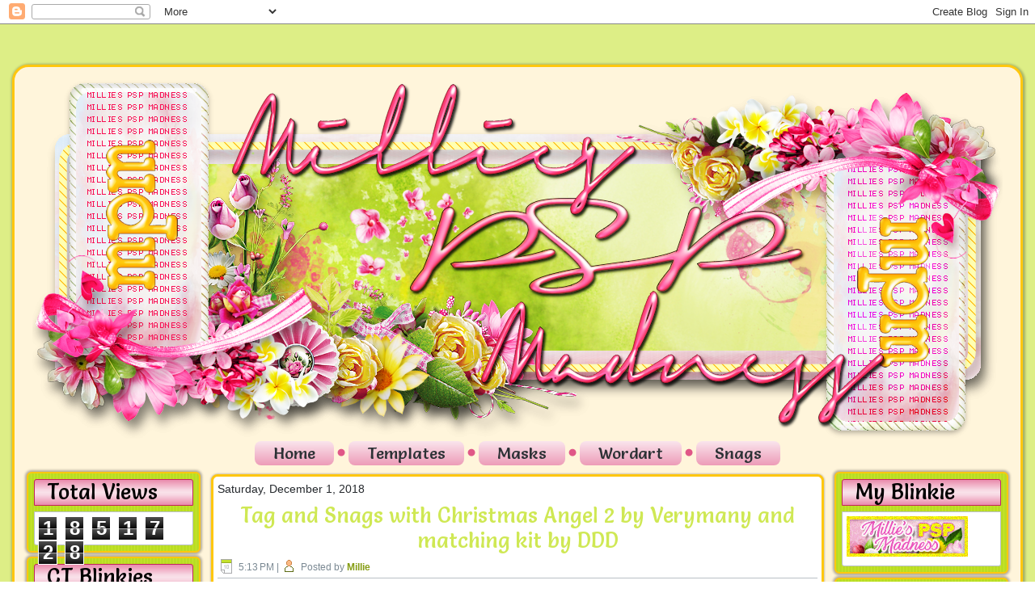

--- FILE ---
content_type: text/html; charset=UTF-8
request_url: https://milliespspmadness.blogspot.com/2018/12/tag-and-snags-with-christmas-angel-2-by.html
body_size: 37678
content:
<!DOCTYPE html>
<html dir='LTR'>
<head>
<link href='https://www.blogger.com/static/v1/widgets/2944754296-widget_css_bundle.css' rel='stylesheet' type='text/css'/>
<meta content='text/html; charset=UTF-8' http-equiv='Content-Type'/>
<meta content='blogger' name='generator'/>
<link href='https://milliespspmadness.blogspot.com/favicon.ico' rel='icon' type='image/x-icon'/>
<link href='https://milliespspmadness.blogspot.com/2018/12/tag-and-snags-with-christmas-angel-2-by.html' rel='canonical'/>
<link rel="alternate" type="application/atom+xml" title="Millie&#39;s PSP Madness - Atom" href="https://milliespspmadness.blogspot.com/feeds/posts/default" />
<link rel="alternate" type="application/rss+xml" title="Millie&#39;s PSP Madness - RSS" href="https://milliespspmadness.blogspot.com/feeds/posts/default?alt=rss" />
<link rel="service.post" type="application/atom+xml" title="Millie&#39;s PSP Madness - Atom" href="https://www.blogger.com/feeds/7099533509890465731/posts/default" />

<link rel="alternate" type="application/atom+xml" title="Millie&#39;s PSP Madness - Atom" href="https://milliespspmadness.blogspot.com/feeds/5922393085331953139/comments/default" />
<!--Can't find substitution for tag [blog.ieCssRetrofitLinks]-->
<link href='https://blogger.googleusercontent.com/img/b/R29vZ2xl/AVvXsEgpBh6G13i-BpP9H20WqhcJ44gJY7ajZC0C2JPi7ZdT8osOgviH8xvaqxsuE_JH7JgCV1huAQv-oeW8ASBoyekLzGrorvPh511ZcLz4jEbK48eX7iCbsBtYig5P7DlmJ2ivhUZrxNJydAU/s640/294mpm18dee.png' rel='image_src'/>
<meta content='https://milliespspmadness.blogspot.com/2018/12/tag-and-snags-with-christmas-angel-2-by.html' property='og:url'/>
<meta content='Tag and Snags with Christmas Angel 2 by Verymany and matching kit by DDD' property='og:title'/>
<meta content='   CT VERYMANY &amp; DEES&#39;SIGN DEPOT     Christmas Angel 2 by Verymany   https://verymanytubes.com/tubes/christmas_angel_2     Hush of Winter Ki...' property='og:description'/>
<meta content='https://blogger.googleusercontent.com/img/b/R29vZ2xl/AVvXsEgpBh6G13i-BpP9H20WqhcJ44gJY7ajZC0C2JPi7ZdT8osOgviH8xvaqxsuE_JH7JgCV1huAQv-oeW8ASBoyekLzGrorvPh511ZcLz4jEbK48eX7iCbsBtYig5P7DlmJ2ivhUZrxNJydAU/w1200-h630-p-k-no-nu/294mpm18dee.png' property='og:image'/>
<title>Millie's PSP Madness: Tag and Snags with Christmas Angel 2 by Verymany and matching kit by DDD</title>
<!-- Created by Artisteer v4.2.0.60623 -->
<style id='page-skin-1' type='text/css'><!--
#header, #Header1{
height: 100%;
}
#navbar {
position: fixed;
width: 100%;
z-index: 10;
}
.art-nav {
-moz-box-sizing: border-box;
-webkit-box-sizing: border-box;
box-sizing: border-box;
display: block;
}
.art-comment-avatar{
background: none transparent !important;
border: 0 none !important;
}
#ArchiveList ul li {
text-indent: -10px !important;
padding: 0 0 0 15px;
}
#ArchiveList ul li:before{
background: none repeat scroll 0 0 transparent;
margin: 0;
content: "";
}
.profile-datablock,
.profile-textblock {
margin: 0 0 .75em;
line-height: 1.4em;
}
.profile-img {
float: left;
margin-top: 0;
margin-right: 5px;
margin-bottom: 5px;
margin-left: 0;
border: 5px solid #889977;
}
.profile-data {
font-weight: bold;
}
.blog-pager{
margin-left: 15px;
}
.post-feeds{
margin-left: 15px;
}
.blog-feeds
{
margin-left: 15px;
}
/* for Blogger Page Elements */
body#layout #art-main {
position: relative;
}
body#layout .art-header {
height: auto;
width: 100%;
}
body#layout .art-content-layout {
margin-top: 18px;
padding-top: 2px;
width: 100%
}
body#layout .art-sheet {
width: 100%;
margin-top: 0 !important;
top: 0 !important;
}
body#layout .art-sheet:before,
body#layout .art-sheet:after {
content : '';
}
body#layout .art-header, body#layout #Header1 {
height: auto;
}
body#layout .art-footer,
body#layout .art-footer-inner {
width: 100%;
}
body#layout .art-footer .art-footer-text {
height: 85px;
}
body#layout .art-blockcontent {
padding: 0;
}
body#layout .art-block {
padding: 0;
}
body#layout .art-nav {
height: auto;
width: auto;
}
body#layout .section {
width: auto;
}
body#layout #Header1{
display: block;
}
body#layout #LinkList97,
body#layout #BlogArchive99,
body#layout #PageList99 {
display: none;
}
body#layout {
min-width: 0;
}
body#layout .art-content-layout {
width: 100%;
}
body#layout .widget{
left: 0;
top: 0;
width: 99%;
}
body#layout .art-footer-default {
display: none;
}
#Attribution1 {
display: none;
}
/* search results  */
#uds-searchControl {
width: 99%;
}
#uds-searchControl .gsc-results,
#uds-searchControl .gsc-tabhActive {
font-family: 'Times New Roman';
font-style: normal;
font-size: 16px;
font-weight: 400;
text-decoration: none;
color: #25292d !important;
background-color: transparent !important;
border-color: #808080 !important;
}
#uds-searchControl a,
#uds-searchControl .gs-result .gs-title *,
#uds-searchControl .gs-visibleUrl ,
#uds-searchControl .gsc-tabhInactive {
font-family: 'Comic Sans MS', Tahoma, Arial, sans-serif;
font-style: normal;
font-size: 18px;
font-weight: 400;
text-decoration: none;
color: #647510 !important;
}
#uds-searchControl .gsc-cursor-page{
color: #647510 !important;
}
.gsc-tabsArea{
margin-bottom: 0 !important;
}
.gsc-result-info{
border-bottom: 0 none !important;
}
.blog-pager a:link,
.blog-pager a:visited,
.blog-pager a:active,
.blog-pager a:hover,
.feed-links a:link,
.feed-links a:visited,
.feed-links a:active,
.feed-links a:hover {
color: #647510;
}
#blog-pager-newer-link {
float: left;
margin-left: 13px;
}
#blog-pager-older-link {
float: right;
margin-right: 13px;
}
#blog-pager {
text-align: center;
}
.jump-link{
margin: 10px 0;
}
/* block content */
.art-blockcontent {
color: #394146;
}
.art-blockcontent a:link{
color: #adca1c;
}
.art-blockcontent a:visited,
.art-blockcontent a.visited {
color: #949fa8;
}
.art-blockcontent a:hover,
.art-blockcontent a.hover {
color: #c6e335;
}
.toggle span
{
color: #adca1c;
}
.gsc-branding-text {
color: #394146 !important;
}
/* Created by Artisteer v4.2.0.60623 */
#art-main
{
background: #DDEE86 url('https://i.ibb.co/xLSPXGh/page.jpg') fixed;
margin:0 auto;
font-size: 14px;
font-family: 'Comic Sans MS', Tahoma, Arial, Sans-Serif;
font-weight: normal;
font-style: normal;
line-height: 150%;
position: relative;
width: 100%;
min-height: 100%;
left: 0;
top: 0;
cursor:default;
overflow:hidden;
}
table, ul.art-hmenu
{
font-size: 14px;
font-family: 'Comic Sans MS', Tahoma, Arial, Sans-Serif;
font-weight: normal;
font-style: normal;
line-height: 150%;
}
h1, h2, h3, h4, h5, h6, p, a, ul, ol, li
{
margin: 0;
padding: 0;
}
/* Reset buttons border. It's important for input and button tags.
* border-collapse should be separate for shadow in IE.
*/
.art-button
{
border: 0;
border-collapse: separate;
-webkit-background-origin: border !important;
-moz-background-origin: border !important;
background-origin: border-box !important;
background: #E05787;
-webkit-border-radius:3px;
-moz-border-radius:3px;
border-radius:3px;
border-width: 0;
padding:0 21px;
margin:0 auto;
height:27px;
}
.art-postcontent,
.art-postheadericons,
.art-postfootericons,
.art-blockcontent,
ul.art-vmenu a
{
text-align: left;
}
.art-postcontent,
.art-postcontent li,
.art-postcontent table,
.art-postcontent a,
.art-postcontent a:link,
.art-postcontent a:visited,
.art-postcontent a.visited,
.art-postcontent a:hover,
.art-postcontent a.hovered
{
font-size: 18px;
font-family: 'Comic Sans MS', Tahoma, Arial, Sans-Serif;
}
.art-postcontent p
{
margin: 12px 0;
}
.art-postcontent h1, .art-postcontent h1 a, .art-postcontent h1 a:link, .art-postcontent h1 a:visited, .art-postcontent h1 a:hover,
.art-postcontent h2, .art-postcontent h2 a, .art-postcontent h2 a:link, .art-postcontent h2 a:visited, .art-postcontent h2 a:hover,
.art-postcontent h3, .art-postcontent h3 a, .art-postcontent h3 a:link, .art-postcontent h3 a:visited, .art-postcontent h3 a:hover,
.art-postcontent h4, .art-postcontent h4 a, .art-postcontent h4 a:link, .art-postcontent h4 a:visited, .art-postcontent h4 a:hover,
.art-postcontent h5, .art-postcontent h5 a, .art-postcontent h5 a:link, .art-postcontent h5 a:visited, .art-postcontent h5 a:hover,
.art-postcontent h6, .art-postcontent h6 a, .art-postcontent h6 a:link, .art-postcontent h6 a:visited, .art-postcontent h6 a:hover,
.art-blockheader .t, .art-blockheader .t a, .art-blockheader .t a:link, .art-blockheader .t a:visited, .art-blockheader .t a:hover,
.art-vmenublockheader .t, .art-vmenublockheader .t a, .art-vmenublockheader .t a:link, .art-vmenublockheader .t a:visited, .art-vmenublockheader .t a:hover,
.art-headline, .art-headline a, .art-headline a:link, .art-headline a:visited, .art-headline a:hover,
.art-slogan, .art-slogan a, .art-slogan a:link, .art-slogan a:visited, .art-slogan a:hover,
.art-postheader, .art-postheader a, .art-postheader a:link, .art-postheader a:visited, .art-postheader a:hover
{
font-size: 30px;
font-family: Salsa, Arial, 'Arial Unicode MS', Helvetica, Sans-Serif;
font-weight: normal;
font-style: normal;
line-height: 120%;
}
.art-postcontent a, .art-postcontent a:link
{
font-family: 'Comic Sans MS', Tahoma, Arial, Sans-Serif;
text-decoration: none;
color: #647510;
}
.art-postcontent a:visited, .art-postcontent a.visited
{
font-family: 'Comic Sans MS', Tahoma, Arial, Sans-Serif;
text-decoration: none;
color: #73818C;
}
.art-postcontent  a:hover, .art-postcontent a.hover
{
font-family: 'Comic Sans MS', Tahoma, Arial, Sans-Serif;
text-decoration: underline;
color: #D72865;
}
.art-postcontent h1
{
color: #C0E01F;
margin: 10px 0 0;
font-size: 30px;
font-family: Salsa, Arial, 'Arial Unicode MS', Helvetica, Sans-Serif;
}
.art-blockcontent h1
{
margin: 10px 0 0;
font-size: 30px;
font-family: Salsa, Arial, 'Arial Unicode MS', Helvetica, Sans-Serif;
}
.art-postcontent h1 a, .art-postcontent h1 a:link, .art-postcontent h1 a:hover, .art-postcontent h1 a:visited, .art-blockcontent h1 a, .art-blockcontent h1 a:link, .art-blockcontent h1 a:hover, .art-blockcontent h1 a:visited
{
font-size: 30px;
font-family: Salsa, Arial, 'Arial Unicode MS', Helvetica, Sans-Serif;
}
.art-postcontent h2
{
color: #C0E01F;
margin: 10px 0 0;
font-size: 28px;
font-family: Salsa, Arial, 'Arial Unicode MS', Helvetica, Sans-Serif;
}
.art-blockcontent h2
{
margin: 10px 0 0;
font-size: 28px;
font-family: Salsa, Arial, 'Arial Unicode MS', Helvetica, Sans-Serif;
}
.art-postcontent h2 a, .art-postcontent h2 a:link, .art-postcontent h2 a:hover, .art-postcontent h2 a:visited, .art-blockcontent h2 a, .art-blockcontent h2 a:link, .art-blockcontent h2 a:hover, .art-blockcontent h2 a:visited
{
font-size: 28px;
font-family: Salsa, Arial, 'Arial Unicode MS', Helvetica, Sans-Serif;
}
.art-postcontent h3
{
color: #73818C;
margin: 10px 0 0;
font-size: 26px;
font-family: Salsa, Arial, 'Arial Unicode MS', Helvetica, Sans-Serif;
}
.art-blockcontent h3
{
margin: 10px 0 0;
font-size: 26px;
font-family: Salsa, Arial, 'Arial Unicode MS', Helvetica, Sans-Serif;
}
.art-postcontent h3 a, .art-postcontent h3 a:link, .art-postcontent h3 a:hover, .art-postcontent h3 a:visited, .art-blockcontent h3 a, .art-blockcontent h3 a:link, .art-blockcontent h3 a:hover, .art-blockcontent h3 a:visited
{
font-size: 26px;
font-family: Salsa, Arial, 'Arial Unicode MS', Helvetica, Sans-Serif;
}
.art-postcontent h4
{
color: #450D20;
margin: 10px 0 0;
font-size: 24px;
font-family: Salsa, Arial, 'Arial Unicode MS', Helvetica, Sans-Serif;
}
.art-blockcontent h4
{
margin: 10px 0 0;
font-size: 24px;
font-family: Salsa, Arial, 'Arial Unicode MS', Helvetica, Sans-Serif;
}
.art-postcontent h4 a, .art-postcontent h4 a:link, .art-postcontent h4 a:hover, .art-postcontent h4 a:visited, .art-blockcontent h4 a, .art-blockcontent h4 a:link, .art-blockcontent h4 a:hover, .art-blockcontent h4 a:visited
{
font-size: 24px;
font-family: Salsa, Arial, 'Arial Unicode MS', Helvetica, Sans-Serif;
}
.art-postcontent h5
{
color: #450D20;
margin: 10px 0 0;
font-size: 20px;
font-family: Salsa, Arial, 'Arial Unicode MS', Helvetica, Sans-Serif;
}
.art-blockcontent h5
{
margin: 10px 0 0;
font-size: 20px;
font-family: Salsa, Arial, 'Arial Unicode MS', Helvetica, Sans-Serif;
}
.art-postcontent h5 a, .art-postcontent h5 a:link, .art-postcontent h5 a:hover, .art-postcontent h5 a:visited, .art-blockcontent h5 a, .art-blockcontent h5 a:link, .art-blockcontent h5 a:hover, .art-blockcontent h5 a:visited
{
font-size: 20px;
font-family: Salsa, Arial, 'Arial Unicode MS', Helvetica, Sans-Serif;
}
.art-postcontent h6
{
color: #A41E4D;
margin: 10px 0 0;
font-size: 16px;
font-family: Salsa, Arial, 'Arial Unicode MS', Helvetica, Sans-Serif;
}
.art-blockcontent h6
{
margin: 10px 0 0;
font-size: 16px;
font-family: Salsa, Arial, 'Arial Unicode MS', Helvetica, Sans-Serif;
}
.art-postcontent h6 a, .art-postcontent h6 a:link, .art-postcontent h6 a:hover, .art-postcontent h6 a:visited, .art-blockcontent h6 a, .art-blockcontent h6 a:link, .art-blockcontent h6 a:hover, .art-blockcontent h6 a:visited
{
font-size: 16px;
font-family: Salsa, Arial, 'Arial Unicode MS', Helvetica, Sans-Serif;
}
header, footer, article, nav, #art-hmenu-bg, .art-sheet, .art-hmenu a, .art-vmenu a, .art-slidenavigator > a, .art-checkbox:before, .art-radiobutton:before
{
-webkit-background-origin: border !important;
-moz-background-origin: border !important;
background-origin: border-box !important;
}
header, footer, article, nav, #art-hmenu-bg, .art-sheet, .art-slidenavigator > a, .art-checkbox:before, .art-radiobutton:before
{
display: block;
-webkit-box-sizing: border-box;
-moz-box-sizing: border-box;
box-sizing: border-box;
}
ul
{
list-style-type: none;
}
ol
{
list-style-position: inside;
}
html, body
{
height: 100%;
}
/**
* 2. Prevent iOS text size adjust after orientation change, without disabling
*    user zoom.
* https://github.com/necolas/normalize.css
*/
html {
-ms-text-size-adjust: 100%;
/* 2 */
-webkit-text-size-adjust: 100%;
/* 2 */}
body
{
padding: 0;
margin:0;
min-width: 1250px;
color: #25292D;
}
.art-header:before, #art-header-bg:before, .art-layout-cell:before, .art-layout-wrapper:before, .art-footer:before, .art-nav:before, #art-hmenu-bg:before, .art-sheet:before
{
width: 100%;
content: " ";
display: table;
}
.art-header:after, #art-header-bg:after, .art-layout-cell:after, .art-layout-wrapper:after, .art-footer:after, .art-nav:after, #art-hmenu-bg:after, .art-sheet:after,
.cleared, .clearfix:after {
clear: both;
font: 0/0 serif;
display: block;
content: " ";
}
form
{
padding: 0 !important;
margin: 0 !important;
}
table.position
{
position: relative;
width: 100%;
table-layout: fixed;
}
li h1, .art-postcontent li h1, .art-blockcontent li h1
{
margin:1px;
}
li h2, .art-postcontent li h2, .art-blockcontent li h2
{
margin:1px;
}
li h3, .art-postcontent li h3, .art-blockcontent li h3
{
margin:1px;
}
li h4, .art-postcontent li h4, .art-blockcontent li h4
{
margin:1px;
}
li h5, .art-postcontent li h5, .art-blockcontent li h5
{
margin:1px;
}
li h6, .art-postcontent li h6, .art-blockcontent li h6
{
margin:1px;
}
li p, .art-postcontent li p, .art-blockcontent li p
{
margin:1px;
}
.art-shapes
{
position: absolute;
top: 0;
right: 0;
bottom: 0;
left: 0;
overflow: hidden;
z-index: 0;
}
.art-slider-inner {
position: relative;
overflow: hidden;
width: 100%;
height: 100%;
}
.art-slidenavigator > a {
display: inline-block;
vertical-align: middle;
outline-style: none;
font-size: 1px;
}
.art-slidenavigator > a:last-child {
margin-right: 0 !important;
}
.art-footer .layout-item-0 { color: #000000;  }
.art-footer .layout-item-1 { color: #878787; padding-right: 5px;padding-left: 5px;  }
.ie7 .art-post .art-layout-cell {border:none !important; padding:0 !important; }
.ie6 .art-post .art-layout-cell {border:none !important; padding:0 !important; }
.art-sheet
{
background: #FFF5DB;
-webkit-border-radius:20px;
-moz-border-radius:20px;
border-radius:20px;
-webkit-box-shadow:1px 1px 3px 2px rgba(0, 0, 0, 0.25);
-moz-box-shadow:1px 1px 3px 2px rgba(0, 0, 0, 0.25);
box-shadow:1px 1px 3px 2px rgba(0, 0, 0, 0.25);
border:3px solid #FFC70F;
padding:10px;
margin:50px auto 0;
position:relative;
cursor:auto;
width: 1250px;
z-index: auto !important;
}
.art-header
{
-webkit-border-radius:7px 7px 0 0;
-moz-border-radius:7px 7px 0 0;
border-radius:7px 7px 0 0;
margin:0 auto;
background-repeat: no-repeat;
height: 450px;
background-image: url('https://images34.fotki.com/v1605/photos/9/1599699/16110256/header-vi.png');
background-position: 0 0;
position: relative;
z-index: auto !important;
}
.custom-responsive .art-header
{
background-image: url('https://images34.fotki.com/v1605/photos/9/1599699/16110256/header-vi.png');
background-position: 0 0;
}
.default-responsive .art-header,
.default-responsive #art-header-bg
{
background-image: url('https://images34.fotki.com/v1605/photos/9/1599699/16110256/header-vi.png');
background-position: center center;
background-size: cover;
}
.art-header .art-header-widget
{
position:absolute;
z-index:101;
}
.art-header .art-slider-inner
{
-webkit-border-radius:7px 7px 0 0;
-moz-border-radius:7px 7px 0 0;
border-radius:7px 7px 0 0;
}
.art-nav
{
padding:3px;
margin:0 auto;
position: relative;
z-index: 499;
text-align: center;
}
ul.art-hmenu a, ul.art-hmenu a:link, ul.art-hmenu a:visited, ul.art-hmenu a:hover
{
outline: none;
position: relative;
z-index: 11;
}
ul.art-hmenu, ul.art-hmenu ul
{
display: block;
margin: 0;
padding: 0;
border: 0;
list-style-type: none;
}
ul.art-hmenu li
{
position: relative;
z-index: 5;
display: block;
float: left;
background: none;
margin: 0;
padding: 0;
border: 0;
}
ul.art-hmenu li:hover
{
z-index: 10000;
white-space: normal;
}
ul.art-hmenu:after, ul.art-hmenu ul:after
{
content: ".";
height: 0;
display: block;
visibility: hidden;
overflow: hidden;
clear: both;
}
ul.art-hmenu, ul.art-hmenu ul
{
min-height: 0;
}
ul.art-hmenu
{
display: inline-block;
vertical-align: middle;
}
.art-nav:before
{
content:' ';
}
.art-hmenu-extra1
{
position: relative;
display: block;
float: left;
width: auto;
height: auto;
background-position: center;
}
.art-hmenu-extra2
{
position: relative;
display: block;
float: right;
width: auto;
height: auto;
background-position: center;
}
.art-menuitemcontainer
{
margin:0 auto;
}
ul.art-hmenu>li {
margin-left: 18px;
}
ul.art-hmenu>li:first-child {
margin-left: 9px;
}
ul.art-hmenu>li:last-child, ul.art-hmenu>li.last-child {
margin-right: 9px;
}
ul.art-hmenu>li>a
{
background: #F3BED1;
background: -webkit-linear-gradient(top, #FAE5ED 0, #ED9CB8 100%) no-repeat;
background: -moz-linear-gradient(top, #FAE5ED 0, #ED9CB8 100%) no-repeat;
background: -o-linear-gradient(top, #FAE5ED 0, #ED9CB8 100%) no-repeat;
background: -ms-linear-gradient(top, #FAE5ED 0, #ED9CB8 100%) no-repeat;
-svg-background: linear-gradient(top, #FAE5ED 0, #ED9CB8 100%) no-repeat;
background: linear-gradient(to bottom, #FAE5ED 0, #ED9CB8 100%) no-repeat;
-webkit-border-radius:8px;
-moz-border-radius:8px;
border-radius:8px;
border:1px solid transparent;
padding:0 22px;
margin:0 auto;
position: relative;
display: block;
height: 28px;
cursor: pointer;
text-decoration: none;
color: #2C3135;
line-height: 28px;
text-align: center;
}
.art-hmenu>li>a,
.art-hmenu>li>a:link,
.art-hmenu>li>a:visited,
.art-hmenu>li>a.active,
.art-hmenu>li>a:hover
{
font-size: 20px;
font-family: Salsa, Arial, 'Arial Unicode MS', Helvetica, Sans-Serif;
font-weight: normal;
font-style: normal;
text-decoration: none;
text-align: left;
}
ul.art-hmenu>li>a.active
{
background: #E05787;
background: -webkit-linear-gradient(top, #E679A0 0, #DB3971 100%) no-repeat;
background: -moz-linear-gradient(top, #E679A0 0, #DB3971 100%) no-repeat;
background: -o-linear-gradient(top, #E679A0 0, #DB3971 100%) no-repeat;
background: -ms-linear-gradient(top, #E679A0 0, #DB3971 100%) no-repeat;
-svg-background: linear-gradient(top, #E679A0 0, #DB3971 100%) no-repeat;
background: linear-gradient(to bottom, #E679A0 0, #DB3971 100%) no-repeat;
-webkit-border-radius:8px;
-moz-border-radius:8px;
border-radius:8px;
border:1px solid #B12053;
padding:0 22px;
margin:0 auto;
color: #25292D;
text-decoration: none;
}
ul.art-hmenu>li>a:visited,
ul.art-hmenu>li>a:hover,
ul.art-hmenu>li:hover>a {
text-decoration: none;
}
ul.art-hmenu>li>a:hover, .desktop ul.art-hmenu>li:hover>a
{
background: #E05787;
background: -webkit-linear-gradient(top, #E679A0 0, #DB3971 100%) no-repeat;
background: -moz-linear-gradient(top, #E679A0 0, #DB3971 100%) no-repeat;
background: -o-linear-gradient(top, #E679A0 0, #DB3971 100%) no-repeat;
background: -ms-linear-gradient(top, #E679A0 0, #DB3971 100%) no-repeat;
-svg-background: linear-gradient(top, #E679A0 0, #DB3971 100%) no-repeat;
background: linear-gradient(to bottom, #E679A0 0, #DB3971 100%) no-repeat;
-webkit-border-radius:8px;
-moz-border-radius:8px;
border-radius:8px;
border:1px solid #B12053;
padding:0 22px;
margin:0 auto;
}
ul.art-hmenu>li>a:hover,
.desktop ul.art-hmenu>li:hover>a {
color: #000000;
text-decoration: none;
}
ul.art-hmenu>li:before
{
position:absolute;
display: block;
content:' ';
top:0;
left:  -18px;
width:18px;
height: 28px;
background: url('https://images40.fotki.com/v26/photos/9/1599699/16110256/menuseparator-vi.png') center center no-repeat;
}
ul.art-hmenu>li:first-child:before{
display:none;
}
ul.art-hmenu li li a
{
background: #B9C0C6;
background: transparent;
-webkit-border-radius:9px;
-moz-border-radius:9px;
border-radius:9px;
padding:0 8px;
margin:0 auto;
}
ul.art-hmenu li li
{
float: none;
width: auto;
margin-top: 0;
margin-bottom: 0;
}
.desktop ul.art-hmenu li li ul>li:first-child
{
margin-top: 0;
}
ul.art-hmenu li li ul>li:last-child
{
margin-bottom: 0;
}
.art-hmenu ul a
{
display: block;
white-space: nowrap;
height: 30px;
min-width: 7em;
border: 0 solid transparent;
text-align: left;
line-height: 30px;
color: #171A1C;
font-size: 16px;
font-family: 'Comic Sans MS', Tahoma, Arial, Sans-Serif;
text-decoration: none;
text-transform: none;
margin:0;
}
.art-hmenu ul a:link,
.art-hmenu ul a:visited,
.art-hmenu ul a.active,
.art-hmenu ul a:hover
{
text-align: left;
line-height: 30px;
color: #171A1C;
font-size: 16px;
font-family: 'Comic Sans MS', Tahoma, Arial, Sans-Serif;
text-decoration: none;
text-transform: none;
margin:0;
}
ul.art-hmenu ul li a:hover, .desktop ul.art-hmenu ul li:hover>a
{
background: #A2ACB3;
-webkit-border-radius:9px;
-moz-border-radius:9px;
border-radius:9px;
margin:0 auto;
}
.art-hmenu ul a:hover
{
text-decoration: none;
color: #000000;
}
.desktop .art-hmenu ul li:hover>a
{
color: #000000;
}
ul.art-hmenu ul:before
{
background: #8C98A1;
-webkit-border-radius:9px;
-moz-border-radius:9px;
border-radius:9px;
border:1px solid #8C98A1;
margin:0 auto;
display: block;
position: absolute;
content: ' ';
z-index: 1;
}
.desktop ul.art-hmenu li:hover>ul {
visibility: visible;
top: 100%;
}
.desktop ul.art-hmenu li li:hover>ul {
top: 0;
left: 100%;
}
ul.art-hmenu ul
{
visibility: hidden;
position: absolute;
z-index: 10;
left: 0;
top: 0;
background-image: url('https://images44.fotki.com/v1405/photos/9/1599699/16110256/spacer-vi.gif');
}
.desktop ul.art-hmenu>li>ul
{
padding: 12px 32px 32px 32px;
margin: -10px 0 0 -30px;
}
.desktop ul.art-hmenu ul ul
{
padding: 32px 32px 32px 14px;
margin: -32px 0 0 -9px;
}
.desktop ul.art-hmenu ul.art-hmenu-left-to-right
{
right: auto;
left: 0;
margin: -10px 0 0 -30px;
}
.desktop ul.art-hmenu ul.art-hmenu-right-to-left
{
left: auto;
right: 0;
margin: -10px -30px 0 0;
}
.desktop ul.art-hmenu li li:hover>ul.art-hmenu-left-to-right {
right: auto;
left: 100%;
}
.desktop ul.art-hmenu li li:hover>ul.art-hmenu-right-to-left {
left: auto;
right: 100%;
}
.desktop ul.art-hmenu ul ul.art-hmenu-left-to-right
{
right: auto;
left: 0;
padding: 32px 32px 32px 14px;
margin: -32px 0 0 -9px;
}
.desktop ul.art-hmenu ul ul.art-hmenu-right-to-left
{
left: auto;
right: 0;
padding: 32px 14px 32px 32px;
margin: -32px -9px 0 0;
}
.desktop ul.art-hmenu li ul>li:first-child {
margin-top: 0;
}
.desktop ul.art-hmenu li ul>li:last-child {
margin-bottom: 0;
}
.desktop ul.art-hmenu ul ul:before
{
border-radius: 9px;
top: 30px;
bottom: 30px;
right: 30px;
left: 12px;
}
.desktop ul.art-hmenu>li>ul:before
{
top: 10px;
right: 30px;
bottom: 30px;
left: 30px;
}
.desktop ul.art-hmenu>li>ul.art-hmenu-left-to-right:before {
right: 30px;
left: 30px;
}
.desktop ul.art-hmenu>li>ul.art-hmenu-right-to-left:before {
right: 30px;
left: 30px;
}
.desktop ul.art-hmenu ul ul.art-hmenu-left-to-right:before {
right: 30px;
left: 12px;
}
.desktop ul.art-hmenu ul ul.art-hmenu-right-to-left:before {
right: 12px;
left: 30px;
}
.art-layout-wrapper
{
position: relative;
margin: 0 auto 0 auto;
z-index: auto !important;
}
.art-content-layout
{
display: table;
width: 100%;
table-layout: fixed;
}
.art-content-layout-row
{
display: table-row;
}
.art-layout-cell
{
display: table-cell;
vertical-align: top;
}
/* need only for content layout in post content */
.art-postcontent .art-content-layout
{
border-collapse: collapse;
}
.art-block
{
background: #C4E22C url('https://images46.fotki.com/v678/photos/9/1599699/16110256/block-vi.png') scroll;
-webkit-border-radius:6px;
-moz-border-radius:6px;
border-radius:6px;
-webkit-box-shadow:0 0 3px 2px rgba(0, 0, 0, 0.3);
-moz-box-shadow:0 0 3px 2px rgba(0, 0, 0, 0.3);
box-shadow:0 0 3px 2px rgba(0, 0, 0, 0.3);
border:2px solid #FFC70F;
padding:7px;
margin:5px;
}
div.art-block img
{
border: none;
margin: 0;
}
.art-blockheader
{
background: #F3BED1;
background: -webkit-linear-gradient(top, #EA8BAC 0, #F8D8E3 40%, #F9E1E9 50%, #F8D8E3 60%, #EA8BAC 100%) no-repeat;
background: -moz-linear-gradient(top, #EA8BAC 0, #F8D8E3 40%, #F9E1E9 50%, #F8D8E3 60%, #EA8BAC 100%) no-repeat;
background: -o-linear-gradient(top, #EA8BAC 0, #F8D8E3 40%, #F9E1E9 50%, #F8D8E3 60%, #EA8BAC 100%) no-repeat;
background: -ms-linear-gradient(top, #EA8BAC 0, #F8D8E3 40%, #F9E1E9 50%, #F8D8E3 60%, #EA8BAC 100%) no-repeat;
-svg-background: linear-gradient(top, #EA8BAC 0, #F8D8E3 40%, #F9E1E9 50%, #F8D8E3 60%, #EA8BAC 100%) no-repeat;
background: linear-gradient(to bottom, #EA8BAC 0, #F8D8E3 40%, #F9E1E9 50%, #F8D8E3 60%, #EA8BAC 100%) no-repeat;
-webkit-border-radius:3px 3px 0 0;
-moz-border-radius:3px 3px 0 0;
border-radius:3px 3px 0 0;
border:1px solid #C2245B;
padding:0 5px;
margin:0 auto 7px;
}
.art-blockheader .t,
.art-blockheader .t a,
.art-blockheader .t a:link,
.art-blockheader .t a:visited,
.art-blockheader .t a:hover
{
color: #000000;
font-size: 26px;
font-family: Salsa, Arial, 'Arial Unicode MS', Helvetica, Sans-Serif;
font-weight: normal;
font-style: normal;
margin: 0 10px;
}
.art-blockcontent
{
background: #FFFFFF;
-webkit-border-radius:0 0 3px 3px;
-moz-border-radius:0 0 3px 3px;
border-radius:0 0 3px 3px;
border:1px solid #B9C0C6;
padding:5px;
margin:0 auto;
color: #394146;
font-size: 14px;
font-family: 'Comic Sans MS', Tahoma, Arial, Sans-Serif;
line-height: 150%;
}
.art-blockcontent table,
.art-blockcontent li,
.art-blockcontent a,
.art-blockcontent a:link,
.art-blockcontent a:visited,
.art-blockcontent a:hover
{
color: #394146;
font-size: 14px;
font-family: 'Comic Sans MS', Tahoma, Arial, Sans-Serif;
line-height: 150%;
}
.art-blockcontent p
{
margin: 0 5px;
}
.art-blockcontent a, .art-blockcontent a:link
{
color: #ADCA1C;
font-family: 'Comic Sans MS', Tahoma, Arial, Sans-Serif;
font-weight: bold;
font-style: normal;
text-decoration: none;
}
.art-blockcontent a:visited, .art-blockcontent a.visited
{
color: #949FA8;
font-family: 'Comic Sans MS', Tahoma, Arial, Sans-Serif;
font-weight: bold;
font-style: normal;
text-decoration: none;
}
.art-blockcontent a:hover, .art-blockcontent a.hover
{
color: #C6E335;
font-family: 'Comic Sans MS', Tahoma, Arial, Sans-Serif;
font-weight: bold;
font-style: normal;
text-decoration: none;
}
.art-block ul>li:before
{
content:url('https://images44.fotki.com/v1644/photos/9/1599699/16110256/blockbullets-vi.png');
margin-right:6px;
bottom: 2px;
position:relative;
display:inline-block;
vertical-align:middle;
font-size:0;
line-height:0;
margin-left: -19px;
}
.opera .art-block ul>li:before
{
/* Vertical-align:middle in Opera doesn't need additional offset */
bottom: 0;
}
.art-block li
{
font-size: 13px;
font-family: 'Comic Sans MS', Tahoma, Arial, Sans-Serif;
line-height: 150%;
color: #4C555D;
}
.art-block ul>li, .art-block ol
{
padding: 0;
}
.art-block ul>li
{
padding-left: 19px;
}
.art-breadcrumbs
{
margin:0 auto;
}
a.art-button,
a.art-button:link,
a:link.art-button:link,
body a.art-button:link,
a.art-button:visited,
body a.art-button:visited,
input.art-button,
button.art-button
{
text-decoration: none;
font-size: 14px;
font-family: 'Comic Sans MS', Tahoma, Arial, Sans-Serif;
font-weight: normal;
font-style: normal;
position:relative;
display: inline-block;
vertical-align: middle;
white-space: nowrap;
text-align: center;
color: #000000;
margin: 0 5px 0 0 !important;
overflow: visible;
cursor: pointer;
text-indent: 0;
line-height: 27px;
-webkit-box-sizing: content-box;
-moz-box-sizing: content-box;
box-sizing: content-box;
}
.art-button img
{
margin: 0;
vertical-align: middle;
}
.firefox2 .art-button
{
display: block;
float: left;
}
input, select, textarea, a.art-search-button span
{
vertical-align: middle;
font-size: 14px;
font-family: 'Comic Sans MS', Tahoma, Arial, Sans-Serif;
font-weight: normal;
font-style: normal;
}
.art-block select
{
width:96%;
}
input.art-button
{
float: none !important;
-webkit-appearance: none;
}
.art-button.active, .art-button.active:hover
{
background: #E05787;
-webkit-border-radius:3px;
-moz-border-radius:3px;
border-radius:3px;
border-width: 0;
padding:0 21px;
margin:0 auto;
}
.art-button.active, .art-button.active:hover {
color: #191C1F !important;
}
.art-button.hover, .art-button:hover
{
background: #E05787;
-webkit-border-radius:3px;
-moz-border-radius:3px;
border-radius:3px;
border-width: 0;
padding:0 21px;
margin:0 auto;
}
.art-button.hover, .art-button:hover {
color: #000000 !important;
}
input[type="text"], input[type="password"], input[type="email"], input[type="url"], textarea
{
background: #FFFFFF;
-webkit-border-radius:4px;
-moz-border-radius:4px;
border-radius:4px;
border:1px solid #A2ACB3;
margin:0 auto;
}
input[type="text"], input[type="password"], input[type="email"], input[type="url"], textarea
{
width: auto;
padding: 4px 0;
color: #394146 !important;
font-size: 14px;
font-family: 'Comic Sans MS', Tahoma, Arial, Sans-Serif;
font-weight: normal;
font-style: normal;
text-shadow: none;
}
input.art-error, textarea.art-error
{
background: #FFFFFF;
border:1px solid #E2341D;
margin:0 auto;
}
input.art-error, textarea.art-error {
color: #394146 !important;
font-size: 14px;
font-family: 'Comic Sans MS', Tahoma, Arial, Sans-Serif;
font-weight: normal;
font-style: normal;
}
form.art-search input[type="text"]
{
background: #FFFFFF;
-webkit-border-radius:4px;
-moz-border-radius:4px;
border-radius:4px;
border:1px solid #A2ACB3;
margin:0 auto;
width: 100%;
padding: 3px 0;
-webkit-box-sizing: border-box;
-moz-box-sizing: border-box;
box-sizing: border-box;
color: #394146 !important;
font-size: 14px;
font-family: 'Comic Sans MS', Tahoma, Arial, Sans-Serif;
font-weight: normal;
font-style: normal;
}
form.art-search
{
background-image: none;
border: 0;
display:block;
position:relative;
top:0;
padding:0;
margin:5px;
left:0;
line-height: 0;
}
form.art-search input, a.art-search-button
{
-webkit-appearance: none;
top:0;
right:0;
}
form.art-search>input, a.art-search-button{
bottom:0;
left:0;
vertical-align: middle;
}
form.art-search input[type="submit"], input.art-search-button, a.art-search-button
{
border-radius: 0;
margin:0 auto;
}
form.art-search input[type="submit"], input.art-search-button, a.art-search-button {
position:absolute;
left:auto;
display:block;
border:none;
background:url('https://images56.fotki.com/v1664/photos/9/1599699/16110256/searchicon-vi.png') center center no-repeat;
width:24px;
height: 100%;
padding:0;
color: #000000 !important;
cursor: pointer;
}
a.art-search-button span.art-search-button-text {
display: none;
}
label.art-checkbox:before
{
background: #E9EBED;
-webkit-border-radius:1px;
-moz-border-radius:1px;
border-radius:1px;
border-width: 0;
margin:0 auto;
width:16px;
height:16px;
}
label.art-checkbox
{
cursor: pointer;
font-size: 14px;
font-family: 'Comic Sans MS', Tahoma, Arial, Sans-Serif;
font-weight: normal;
font-style: normal;
line-height: 16px;
display: inline-block;
color: #394146 !important;
}
.art-checkbox>input[type="checkbox"]
{
margin: 0 5px 0 0;
}
label.art-checkbox.active:before
{
background: #E1F093;
-webkit-border-radius:1px;
-moz-border-radius:1px;
border-radius:1px;
border-width: 0;
margin:0 auto;
width:16px;
height:16px;
display: inline-block;
}
label.art-checkbox.hovered:before
{
background: #EEF2D9;
-webkit-border-radius:1px;
-moz-border-radius:1px;
border-radius:1px;
border-width: 0;
margin:0 auto;
width:16px;
height:16px;
display: inline-block;
}
label.art-radiobutton:before
{
background: #FFFFFF;
-webkit-border-radius:3px;
-moz-border-radius:3px;
border-radius:3px;
border-width: 0;
margin:0 auto;
width:12px;
height:12px;
}
label.art-radiobutton
{
cursor: pointer;
font-size: 14px;
font-family: 'Comic Sans MS', Tahoma, Arial, Sans-Serif;
font-weight: normal;
font-style: normal;
line-height: 12px;
display: inline-block;
color: #394146 !important;
}
.art-radiobutton>input[type="radio"]
{
vertical-align: baseline;
margin: 0 5px 0 0;
}
label.art-radiobutton.active:before
{
background: #E1F093;
-webkit-border-radius:3px;
-moz-border-radius:3px;
border-radius:3px;
border-width: 0;
margin:0 auto;
width:12px;
height:12px;
display: inline-block;
}
label.art-radiobutton.hovered:before
{
background: #EEF2D9;
-webkit-border-radius:3px;
-moz-border-radius:3px;
border-radius:3px;
border-width: 0;
margin:0 auto;
width:12px;
height:12px;
display: inline-block;
}
.art-comments
{
border-top:1px dotted #A2ACB3;
margin:0 auto;
margin-top: 25px;
}
.art-comments h2
{
color: #25292D;
}
.art-comment-inner
{
background: #EBEDEF;
background: transparent;
-webkit-border-radius:2px;
-moz-border-radius:2px;
border-radius:2px;
padding:5px;
margin:0 auto;
margin-left: 94px;
}
.art-comment-avatar
{
float:left;
width:80px;
height:80px;
padding:1px;
background:#fff;
border:1px solid #A2ACB3;
}
.art-comment-avatar>img
{
margin:0 !important;
border:none !important;
}
.art-comment-content
{
padding:10px 0;
color: #25292D;
font-family: 'Comic Sans MS', Tahoma, Arial, Sans-Serif;
}
.art-comment
{
margin-top: 6px;
}
.art-comment:first-child
{
margin-top: 0;
}
.art-comment-header
{
color: #25292D;
font-family: 'Comic Sans MS', Tahoma, Arial, Sans-Serif;
}
.art-comment-header a,
.art-comment-header a:link,
.art-comment-header a:visited,
.art-comment-header a.visited,
.art-comment-header a:hover,
.art-comment-header a.hovered
{
font-family: 'Comic Sans MS', Tahoma, Arial, Sans-Serif;
}
.art-comment-header a, .art-comment-header a:link
{
font-family: 'Comic Sans MS', Tahoma, Arial, Sans-Serif;
color: #9EB819;
}
.art-comment-header a:visited, .art-comment-header a.visited
{
font-family: 'Comic Sans MS', Tahoma, Arial, Sans-Serif;
color: #394146;
}
.art-comment-header a:hover,  .art-comment-header a.hovered
{
font-family: 'Comic Sans MS', Tahoma, Arial, Sans-Serif;
color: #7F9414;
}
.art-comment-content a,
.art-comment-content a:link,
.art-comment-content a:visited,
.art-comment-content a.visited,
.art-comment-content a:hover,
.art-comment-content a.hovered
{
font-family: 'Comic Sans MS', Tahoma, Arial, Sans-Serif;
}
.art-comment-content a, .art-comment-content a:link
{
font-family: 'Comic Sans MS', Tahoma, Arial, Sans-Serif;
color: #60700F;
}
.art-comment-content a:visited, .art-comment-content a.visited
{
font-family: 'Comic Sans MS', Tahoma, Arial, Sans-Serif;
color: #394146;
}
.art-comment-content a:hover,  .art-comment-content a.hovered
{
font-family: 'Comic Sans MS', Tahoma, Arial, Sans-Serif;
color: #7F9414;
}
.art-pager
{
background: #F8FBEA;
background: -webkit-linear-gradient(top, #FFFFFF 0, #CFE26E 100%) no-repeat;
background: -moz-linear-gradient(top, #FFFFFF 0, #CFE26E 100%) no-repeat;
background: -o-linear-gradient(top, #FFFFFF 0, #CFE26E 100%) no-repeat;
background: -ms-linear-gradient(top, #FFFFFF 0, #CFE26E 100%) no-repeat;
-svg-background: linear-gradient(top, #FFFFFF 0, #CFE26E 100%) no-repeat;
background: linear-gradient(to bottom, #FFFFFF 0, #CFE26E 100%) no-repeat;
-webkit-border-radius:2px;
-moz-border-radius:2px;
border-radius:2px;
border:1px solid #DDE4B9;
padding:5px;
}
.art-pager>*:last-child
{
margin-right:0 !important;
}
.art-pager>span {
cursor:default;
}
.art-pager>*
{
background: #E7ECCA;
background: -webkit-linear-gradient(top, #FFFFFF 0, #C6D382 100%) no-repeat;
background: -moz-linear-gradient(top, #FFFFFF 0, #C6D382 100%) no-repeat;
background: -o-linear-gradient(top, #FFFFFF 0, #C6D382 100%) no-repeat;
background: -ms-linear-gradient(top, #FFFFFF 0, #C6D382 100%) no-repeat;
-svg-background: linear-gradient(top, #FFFFFF 0, #C6D382 100%) no-repeat;
background: linear-gradient(to bottom, #FFFFFF 0, #C6D382 100%) no-repeat;
-webkit-border-radius:2px;
-moz-border-radius:2px;
border-radius:2px;
border:1px solid #DDE4B9;
padding:7px;
margin:0 4px 0 auto;
line-height: normal;
position:relative;
display:inline-block;
margin-left: 0;
}
.art-pager a:link,
.art-pager a:visited,
.art-pager .active
{
line-height: normal;
font-family: 'Comic Sans MS', Tahoma, Arial, Sans-Serif;
text-decoration: none;
color: #1E2224
;
}
.art-pager .active
{
background: #D3EA62;
background: -webkit-linear-gradient(top, #E6F3A5 0, #C0E01F 97%, #BCDC1E 100%) no-repeat;
background: -moz-linear-gradient(top, #E6F3A5 0, #C0E01F 97%, #BCDC1E 100%) no-repeat;
background: -o-linear-gradient(top, #E6F3A5 0, #C0E01F 97%, #BCDC1E 100%) no-repeat;
background: -ms-linear-gradient(top, #E6F3A5 0, #C0E01F 97%, #BCDC1E 100%) no-repeat;
-svg-background: linear-gradient(top, #E6F3A5 0, #C0E01F 97%, #BCDC1E 100%) no-repeat;
background: linear-gradient(to bottom, #E6F3A5 0, #C0E01F 97%, #BCDC1E 100%) no-repeat;
border:1px solid #D3EA62;
padding:7px;
margin:0 4px 0 auto;
color: #101214
;
}
.art-pager .more
{
background: #F4F9D7;
background: -webkit-linear-gradient(top, #FFFFFF 0, #D4EA66 100%) no-repeat;
background: -moz-linear-gradient(top, #FFFFFF 0, #D4EA66 100%) no-repeat;
background: -o-linear-gradient(top, #FFFFFF 0, #D4EA66 100%) no-repeat;
background: -ms-linear-gradient(top, #FFFFFF 0, #D4EA66 100%) no-repeat;
-svg-background: linear-gradient(top, #FFFFFF 0, #D4EA66 100%) no-repeat;
background: linear-gradient(to bottom, #FFFFFF 0, #D4EA66 100%) no-repeat;
border:1px solid #F4F9D7;
margin:0 4px 0 auto;
}
.art-pager a.more:link,
.art-pager a.more:visited
{
color: #202427
;
}
.art-pager a:hover
{
background: #F4F9D7;
background: -webkit-linear-gradient(top, #FFFFFF 0, #D4EA66 100%) no-repeat;
background: -moz-linear-gradient(top, #FFFFFF 0, #D4EA66 100%) no-repeat;
background: -o-linear-gradient(top, #FFFFFF 0, #D4EA66 100%) no-repeat;
background: -ms-linear-gradient(top, #FFFFFF 0, #D4EA66 100%) no-repeat;
-svg-background: linear-gradient(top, #FFFFFF 0, #D4EA66 100%) no-repeat;
background: linear-gradient(to bottom, #FFFFFF 0, #D4EA66 100%) no-repeat;
border:1px solid #DDE4B9;
padding:7px;
margin:0 4px 0 auto;
}
.art-pager  a:hover,
.art-pager  a.more:hover
{
color: #202427
;
}
.art-pager>*:after
{
margin:0 0 0 auto;
display:inline-block;
position:absolute;
content: ' ';
top:0;
width:0;
height:100%;
right: 0;
text-decoration:none;
}
.art-pager>*:last-child:after{
display:none;
}
.art-commentsform
{
background: #EBEDEF;
background: transparent;
padding:10px;
margin:0 auto;
margin-top:25px;
color: #25292D;
}
.art-commentsform h2{
padding-bottom:10px;
margin: 0;
color: #25292D;
}
.art-commentsform label {
display: inline-block;
line-height: 25px;
}
.art-commentsform input:not([type=submit]), .art-commentsform textarea {
box-sizing: border-box;
-moz-box-sizing: border-box;
-webkit-box-sizing: border-box;
width:100%;
max-width:100%;
}
.art-commentsform .form-submit
{
margin-top: 10px;
}
.art-post
{
background: #FFFFFF;
-webkit-border-radius:8px;
-moz-border-radius:8px;
border-radius:8px;
-webkit-box-shadow:0 0 2px 1px rgba(0, 0, 0, 0.2);
-moz-box-shadow:0 0 2px 1px rgba(0, 0, 0, 0.2);
box-shadow:0 0 2px 1px rgba(0, 0, 0, 0.2);
border:3px solid #FFC70F;
padding:5px;
margin:8px;
}
a img
{
border: 0;
}
.art-article img, img.art-article, .art-block img, .art-footer img
{
margin: 7px 7px 7px 7px;
}
.art-metadata-icons img
{
border: none;
vertical-align: middle;
margin: 2px;
}
.art-article table, table.art-article
{
border-collapse: collapse;
margin: 1px;
}
.art-post .art-content-layout-br
{
height: 0;
}
.art-article th, .art-article td
{
padding: 2px;
border: solid 1px #A2ACB3;
vertical-align: top;
text-align: left;
}
.art-article th
{
text-align: center;
vertical-align: middle;
padding: 7px;
}
pre
{
overflow: auto;
padding: 0.1em;
}
.preview-cms-logo
{
border: 0;
margin: 1em 1em 0 0;
float: left;
}
.image-caption-wrapper
{
padding: 7px 7px 7px 7px;
-webkit-box-sizing: border-box;
-moz-box-sizing: border-box;
box-sizing: border-box;
}
.image-caption-wrapper img
{
margin: 0 !important;
-webkit-box-sizing: border-box;
-moz-box-sizing: border-box;
box-sizing: border-box;
}
.image-caption-wrapper div.art-collage
{
margin: 0 !important;
-webkit-box-sizing: border-box;
-moz-box-sizing: border-box;
box-sizing: border-box;
}
.image-caption-wrapper p
{
font-size: 80%;
text-align: right;
margin: 0;
}
.art-postmetadataheader
{
border-bottom:1px solid #B9C0C6;
margin:0 auto;
position:relative;
z-index:1;
padding: 1px;
}
.art-postheader
{
color: #60700F;
margin: 6px 0;
font-size: 26px;
font-family: Salsa, Arial, 'Arial Unicode MS', Helvetica, Sans-Serif;
font-weight: normal;
font-style: normal;
text-align: center;
}
.art-postheader a,
.art-postheader a:link,
.art-postheader a:visited,
.art-postheader a.visited,
.art-postheader a:hover,
.art-postheader a.hovered
{
font-size: 26px;
font-family: Salsa, Arial, 'Arial Unicode MS', Helvetica, Sans-Serif;
font-weight: normal;
font-style: normal;
text-align: center;
}
.art-postheader a, .art-postheader a:link
{
font-family: Salsa, Arial, 'Arial Unicode MS', Helvetica, Sans-Serif;
text-decoration: none;
text-align: left;
color: #CFE854;
}
.art-postheader a:visited, .art-postheader a.visited
{
font-family: Salsa, Arial, 'Arial Unicode MS', Helvetica, Sans-Serif;
text-decoration: none;
color: #97A2AA;
}
.art-postheader a:hover,  .art-postheader a.hovered
{
font-family: Salsa, Arial, 'Arial Unicode MS', Helvetica, Sans-Serif;
text-decoration: none;
color: #C0E01F;
}
.art-postheadericons,
.art-postheadericons a,
.art-postheadericons a:link,
.art-postheadericons a:visited,
.art-postheadericons a:hover
{
font-size: 12px;
font-family: 'Comic Sans MS', Tahoma, Arial, Sans-Serif;
color: #7B8993;
}
.art-postheadericons
{
padding: 1px;
}
.art-postheadericons a, .art-postheadericons a:link
{
font-family: 'Comic Sans MS', Tahoma, Arial, Sans-Serif;
font-weight: bold;
font-style: normal;
text-decoration: none;
color: #869D15;
}
.art-postheadericons a:visited, .art-postheadericons a.visited
{
font-family: 'Comic Sans MS', Tahoma, Arial, Sans-Serif;
font-weight: bold;
font-style: normal;
text-decoration: none;
color: #869D15;
}
.art-postheadericons a:hover, .art-postheadericons a.hover
{
font-family: 'Comic Sans MS', Tahoma, Arial, Sans-Serif;
font-weight: bold;
font-style: normal;
text-decoration: none;
color: #C6245D;
}
.art-postdateicon:before
{
content:url('https://images12.fotki.com/v539/photos/9/1599699/16110256/postdateicon-vi.png');
margin-right:6px;
bottom: 2px;
position:relative;
display:inline-block;
vertical-align:middle;
font-size:0;
line-height:0;
}
.opera .art-postdateicon:before
{
/* Vertical-align:middle in Opera doesn't need additional offset */
bottom: 0;
}
.art-postauthoricon:before
{
content:url('https://images45.fotki.com/v1200/photos/9/1599699/16110256/postauthoricon-vi.png');
margin-right:6px;
bottom: 2px;
position:relative;
display:inline-block;
vertical-align:middle;
font-size:0;
line-height:0;
}
.opera .art-postauthoricon:before
{
/* Vertical-align:middle in Opera doesn't need additional offset */
bottom: 0;
}
.art-postediticon:before
{
content:url('https://images20.fotki.com/v682/photos/9/1599699/16110256/postediticon-vi.png');
margin-right:6px;
bottom: 2px;
position:relative;
display:inline-block;
vertical-align:middle;
font-size:0;
line-height:0;
}
.opera .art-postediticon:before
{
/* Vertical-align:middle in Opera doesn't need additional offset */
bottom: 0;
}
.art-postcontent ul>li:before,  .art-post ul>li:before,  .art-textblock ul>li:before
{
content:url('https://images14.fotki.com/v1315/photos/9/1599699/16110256/postbullets-vi.png');
margin-right:10px;
bottom: 2px;
position:relative;
display:inline-block;
vertical-align:middle;
font-size:0;
line-height:0;
}
.opera .art-postcontent ul>li:before, .opera   .art-post ul>li:before, .opera   .art-textblock ul>li:before
{
/* Vertical-align:middle in Opera doesn't need additional offset */
bottom: 0;
}
.art-postcontent li, .art-post li, .art-textblock li
{
font-family: 'Comic Sans MS', Tahoma, Arial, Sans-Serif;
color: #394146;
margin: 5px 0 5px 13px;
}
.art-postcontent ul>li, .art-post ul>li, .art-textblock ul>li, .art-postcontent ol, .art-post ol, .art-textblock ol
{
padding: 0;
}
.art-postcontent ul>li, .art-post ul>li, .art-textblock ul>li
{
padding-left: 17px;
}
.art-postcontent ul>li:before,  .art-post ul>li:before,  .art-textblock ul>li:before
{
margin-left: -17px;
}
.art-postcontent ol, .art-post ol, .art-textblock ol, .art-postcontent ul, .art-post ul, .art-textblock ul
{
margin: 1em 0 1em 13px;
}
.art-postcontent li ol, .art-post li ol, .art-textblock li ol, .art-postcontent li ul, .art-post li ul, .art-textblock li ul
{
margin: 0.5em 0 0.5em 13px;
}
.art-postcontent li, .art-post li, .art-textblock li
{
margin: 5px 0 5px 0;
}
.art-postcontent ol>li, .art-post ol>li, .art-textblock ol>li
{
/* overrides overflow for "ul li" and sets the default value */
overflow: visible;
}
.art-postcontent ul>li, .art-post ul>li, .art-textblock ul>li
{
/* makes "ul li" not to align behind the image if they are in the same line */
overflow-x: visible;
overflow-y: hidden;
}
blockquote
{
background: #E9EBED url('https://images53.fotki.com/v1457/photos/9/1599699/16110256/postquote-vi.png') no-repeat scroll;
padding:10px 10px 10px 47px;
margin:10px 0 0 25px;
color: #30363B;
font-family: 'Comic Sans MS', Tahoma, Arial, Sans-Serif;
font-weight: normal;
font-style: italic;
/* makes block not to align behind the image if they are in the same line */
overflow: auto;
clear:both;
}
blockquote a, .art-postcontent blockquote a, .art-blockcontent blockquote a, .art-footer blockquote a,
blockquote a:link, .art-postcontent blockquote a:link, .art-blockcontent blockquote a:link, .art-footer blockquote a:link,
blockquote a:visited, .art-postcontent blockquote a:visited, .art-blockcontent blockquote a:visited, .art-footer blockquote a:visited,
blockquote a:hover, .art-postcontent blockquote a:hover, .art-blockcontent blockquote a:hover, .art-footer blockquote a:hover
{
color: #30363B;
font-family: 'Comic Sans MS', Tahoma, Arial, Sans-Serif;
font-weight: normal;
font-style: italic;
}
/* Override native 'p' margins*/
blockquote p,
.art-postcontent blockquote p,
.art-blockcontent blockquote p,
.art-footer blockquote p
{
margin: 0;
}
.art-postmetadatafooter
{
background: #DBDEE1;
border:1px solid #B9C0C6;
margin:0 auto;
position:relative;
z-index:1;
padding: 1px;
}
.art-postfootericons,
.art-postfootericons a,
.art-postfootericons a:link,
.art-postfootericons a:visited,
.art-postfootericons a:hover
{
font-size: 12px;
font-family: 'Comic Sans MS', Tahoma, Arial, Sans-Serif;
color: #606D76;
}
.art-postfootericons
{
padding: 1px;
}
.art-postfootericons a, .art-postfootericons a:link
{
font-family: 'Comic Sans MS', Tahoma, Arial, Sans-Serif;
font-weight: bold;
font-style: normal;
text-decoration: none;
color: #96AF18;
}
.art-postfootericons a:visited, .art-postfootericons a.visited
{
font-family: 'Comic Sans MS', Tahoma, Arial, Sans-Serif;
font-weight: bold;
font-style: normal;
text-decoration: none;
color: #6F8212;
}
.art-postfootericons a:hover, .art-postfootericons a.hover
{
font-family: 'Comic Sans MS', Tahoma, Arial, Sans-Serif;
font-weight: bold;
font-style: normal;
text-decoration: none;
color: #6F8212;
}
.art-footer
{
background: #C4E22C url('https://images40.fotki.com/v719/photos/9/1599699/16110256/footer-vi.png') scroll;
background: -webkit-linear-gradient(top, rgba(152, 177, 24, 0.16) 0, rgba(186, 218, 30, 0.12) 15%, rgba(209, 233, 91, 0.28) 40%, rgba(213, 234, 105, 0.31) 50%, rgba(209, 233, 91, 0.28) 60%, rgba(186, 218, 30, 0.12) 85%, rgba(152, 177, 24, 0.16) 100%) no-repeat, url('https://images40.fotki.com/v719/photos/9/1599699/16110256/footer-vi.png'), -webkit-linear-gradient(top, #A9C51B 0, #C0E01F 15%, #CDE74B 40%, #CFE854 50%, #CDE74B 60%, #C0E01F 85%, #A9C51B 100%) no-repeat;
background: -moz-linear-gradient(top, rgba(152, 177, 24, 0.16) 0, rgba(186, 218, 30, 0.12) 15%, rgba(209, 233, 91, 0.28) 40%, rgba(213, 234, 105, 0.31) 50%, rgba(209, 233, 91, 0.28) 60%, rgba(186, 218, 30, 0.12) 85%, rgba(152, 177, 24, 0.16) 100%) no-repeat, url('https://images40.fotki.com/v719/photos/9/1599699/16110256/footer-vi.png'), -moz-linear-gradient(top, #A9C51B 0, #C0E01F 15%, #CDE74B 40%, #CFE854 50%, #CDE74B 60%, #C0E01F 85%, #A9C51B 100%) no-repeat;
background: -o-linear-gradient(top, rgba(152, 177, 24, 0.16) 0, rgba(186, 218, 30, 0.12) 15%, rgba(209, 233, 91, 0.28) 40%, rgba(213, 234, 105, 0.31) 50%, rgba(209, 233, 91, 0.28) 60%, rgba(186, 218, 30, 0.12) 85%, rgba(152, 177, 24, 0.16) 100%) no-repeat, url('https://images40.fotki.com/v719/photos/9/1599699/16110256/footer-vi.png'), -o-linear-gradient(top, #A9C51B 0, #C0E01F 15%, #CDE74B 40%, #CFE854 50%, #CDE74B 60%, #C0E01F 85%, #A9C51B 100%) no-repeat;
background: -ms-linear-gradient(top, rgba(152, 177, 24, 0.16) 0, rgba(186, 218, 30, 0.12) 15%, rgba(209, 233, 91, 0.28) 40%, rgba(213, 234, 105, 0.31) 50%, rgba(209, 233, 91, 0.28) 60%, rgba(186, 218, 30, 0.12) 85%, rgba(152, 177, 24, 0.16) 100%) no-repeat, url('https://images40.fotki.com/v719/photos/9/1599699/16110256/footer-vi.png'), -ms-linear-gradient(top, #A9C51B 0, #C0E01F 15%, #CDE74B 40%, #CFE854 50%, #CDE74B 60%, #C0E01F 85%, #A9C51B 100%) no-repeat;
-svg-background: linear-gradient(top, rgba(152, 177, 24, 0.16) 0, rgba(186, 218, 30, 0.12) 15%, rgba(209, 233, 91, 0.28) 40%, rgba(213, 234, 105, 0.31) 50%, rgba(209, 233, 91, 0.28) 60%, rgba(186, 218, 30, 0.12) 85%, rgba(152, 177, 24, 0.16) 100%) no-repeat, url('https://images40.fotki.com/v719/photos/9/1599699/16110256/footer-vi.png'), linear-gradient(top, #A9C51B 0, #C0E01F 15%, #CDE74B 40%, #CFE854 50%, #CDE74B 60%, #C0E01F 85%, #A9C51B 100%) no-repeat;
background: linear-gradient(to bottom, rgba(152, 177, 24, 0.16) 0, rgba(186, 218, 30, 0.12) 15%, rgba(209, 233, 91, 0.28) 40%, rgba(213, 234, 105, 0.31) 50%, rgba(209, 233, 91, 0.28) 60%, rgba(186, 218, 30, 0.12) 85%, rgba(152, 177, 24, 0.16) 100%) no-repeat, url('https://images40.fotki.com/v719/photos/9/1599699/16110256/footer-vi.png'), linear-gradient(to bottom, #A9C51B 0, #C0E01F 15%, #CDE74B 40%, #CFE854 50%, #CDE74B 60%, #C0E01F 85%, #A9C51B 100%) no-repeat;
-webkit-border-radius:0 0 7px 7px;
-moz-border-radius:0 0 7px 7px;
border-radius:0 0 7px 7px;
border-top:1px ridge #FFC70F;
padding:5px;
margin:0 auto;
position: relative;
color: #101214;
font-size: 13px;
font-family: 'Comic Sans MS', Tahoma, Arial, Sans-Serif;
text-align: center;
}
.art-footer a,
.art-footer a:link,
.art-footer a:visited,
.art-footer a:hover,
.art-footer td,
.art-footer th,
.art-footer caption
{
color: #101214;
font-size: 13px;
font-family: 'Comic Sans MS', Tahoma, Arial, Sans-Serif;
}
.art-footer p
{
padding:0;
text-align: center;
}
.art-footer a,
.art-footer a:link
{
color: #4D5A0C;
font-family: 'Comic Sans MS', Tahoma, Arial, Sans-Serif;
text-decoration: none;
}
.art-footer a:visited
{
color: #2E3438;
font-family: 'Comic Sans MS', Tahoma, Arial, Sans-Serif;
text-decoration: none;
}
.art-footer a:hover
{
color: #22272A;
font-family: 'Comic Sans MS', Tahoma, Arial, Sans-Serif;
text-decoration: none;
}
.art-footer h1
{
color: #C4E22C;
font-family: Salsa, Arial, 'Arial Unicode MS', Helvetica, Sans-Serif;
}
.art-footer h2
{
color: #C4E22C;
font-family: Salsa, Arial, 'Arial Unicode MS', Helvetica, Sans-Serif;
}
.art-footer h3
{
color: #8C98A1;
font-family: Salsa, Arial, 'Arial Unicode MS', Helvetica, Sans-Serif;
}
.art-footer h4
{
color: #B12053;
font-family: Salsa, Arial, 'Arial Unicode MS', Helvetica, Sans-Serif;
}
.art-footer h5
{
color: #B12053;
font-family: Salsa, Arial, 'Arial Unicode MS', Helvetica, Sans-Serif;
}
.art-footer h6
{
color: #B12053;
font-family: Salsa, Arial, 'Arial Unicode MS', Helvetica, Sans-Serif;
}
.art-footer img
{
border: none;
margin: 0;
}
.art-rss-tag-icon
{
background:  url('https://images52.fotki.com/v1552/photos/9/1599699/16110256/footerrssicon-vi.png') no-repeat scroll;
margin:0 auto;
min-height:25px;
min-width:25px;
display: inline-block;
text-indent: 28px;
background-position: left center;
vertical-align: middle;
}
.art-rss-tag-icon:empty
{
vertical-align: middle;
}
.art-facebook-tag-icon
{
background:  url('https://images16.fotki.com/v156/photos/9/1599699/16110256/footerfacebookicon-vi.png') no-repeat scroll;
margin:0 auto;
min-height:32px;
min-width:32px;
display: inline-block;
text-indent: 35px;
background-position: left center;
vertical-align: middle;
}
.art-facebook-tag-icon:empty
{
vertical-align: middle;
}
.art-twitter-tag-icon
{
background:  url('https://images44.fotki.com/v802/photos/9/1599699/16110256/footertwittericon-vi.png') no-repeat scroll;
margin:0 auto;
min-height:32px;
min-width:32px;
display: inline-block;
text-indent: 35px;
background-position: left center;
vertical-align: middle;
}
.art-twitter-tag-icon:empty
{
vertical-align: middle;
}
.art-tumblr-tag-icon
{
background:  url('https://images54.fotki.com/v461/photos/9/1599699/16110256/tumblricon-vi.png') no-repeat scroll;
margin:0 auto;
min-height:32px;
min-width:32px;
display: inline-block;
text-indent: 35px;
background-position: left center;
vertical-align: middle;
}
.art-tumblr-tag-icon:empty
{
vertical-align: middle;
}
.art-pinterest-tag-icon
{
background:  url('https://images56.fotki.com/v1664/photos/9/1599699/16110256/pinteresticon-vi.png') no-repeat scroll;
margin:0 auto;
min-height:32px;
min-width:32px;
display: inline-block;
text-indent: 35px;
background-position: left center;
vertical-align: middle;
}
.art-pinterest-tag-icon:empty
{
vertical-align: middle;
}
.art-vimeo-tag-icon
{
background:  url('https://images43.fotki.com/v1218/photos/9/1599699/16110256/vimeoicon-vi.png') no-repeat scroll;
margin:0 auto;
min-height:33px;
min-width:32px;
display: inline-block;
text-indent: 35px;
background-position: left center;
vertical-align: middle;
}
.art-vimeo-tag-icon:empty
{
vertical-align: middle;
}
.art-youtube-tag-icon
{
background:  url('https://images14.fotki.com/v1665/photos/9/1599699/16110256/youtubeicon-vi.png') no-repeat scroll;
margin:0 auto;
min-height:32px;
min-width:32px;
display: inline-block;
text-indent: 35px;
background-position: left center;
vertical-align: middle;
}
.art-youtube-tag-icon:empty
{
vertical-align: middle;
}
.art-linkedin-tag-icon
{
background:  url('https://images34.fotki.com/v1523/photos/9/1599699/16110256/linkedinicon-vi.png') no-repeat scroll;
margin:0 auto;
min-height:32px;
min-width:32px;
display: inline-block;
text-indent: 35px;
background-position: left center;
vertical-align: middle;
}
.art-linkedin-tag-icon:empty
{
vertical-align: middle;
}
.art-footer ul>li:before
{
content:url('https://images59.fotki.com/v903/photos/9/1599699/16110256/footerbullets-vi.png');
margin-right:6px;
bottom: 2px;
position:relative;
display:inline-block;
vertical-align:middle;
font-size:0;
line-height:0;
margin-left: -13px;
}
.opera .art-footer ul>li:before
{
/* Vertical-align:middle in Opera doesn't need additional offset */
bottom: 0;
}
.art-footer li
{
font-size: 14px;
font-family: 'Comic Sans MS', Tahoma, Arial, Sans-Serif;
line-height: 125%;
color: #202427;
}
.art-footer ul>li, .art-footer ol
{
padding: 0;
}
.art-footer ul>li
{
padding-left: 13px;
}
.art-page-footer,
.art-page-footer a,
.art-page-footer a:link,
.art-page-footer a:visited,
.art-page-footer a:hover
{
font-family: Arial;
font-size: 10px;
letter-spacing: normal;
word-spacing: normal;
font-style: normal;
font-weight: normal;
text-decoration: underline;
color: #4D5A0C;
}
.art-page-footer
{
position: relative;
z-index: auto !important;
padding: 1em;
text-align: center !important;
text-decoration: none;
color: #3E464C;
}
.art-lightbox-wrapper
{
background: #333;
background: rgba(0, 0, 0, .8);
bottom: 0;
left: 0;
padding: 0 100px;
position: fixed;
right: 0;
text-align: center;
top: 0;
z-index: 1000000;
}
.art-lightbox,
.art-lightbox-wrapper .art-lightbox-image
{
cursor: pointer;
}
.art-lightbox-wrapper .art-lightbox-image
{
border: 6px solid #fff;
border-radius: 3px;
display: none;
max-width: 100%;
vertical-align: middle;
}
.art-lightbox-wrapper .art-lightbox-image.active
{
display: inline-block;
}
.art-lightbox-wrapper .lightbox-error
{
background: #fff;
border: 1px solid #b4b4b4;
border-radius: 10px;
box-shadow: 0 2px 5px #333;
height: 80px;
opacity: .95;
padding: 20px;
position: fixed;
width: 300px;
z-index: 100;
}
.art-lightbox-wrapper .loading
{
background: #fff url('https://images52.fotki.com/v1211/photos/9/1599699/16110256/preloader01-vi.gif') center center no-repeat;
border: 1px solid #b4b4b4;
border-radius: 10px;
box-shadow: 0 2px 5px #333;
height: 32px;
opacity: .5;
padding: 10px;
position: fixed;
width: 32px;
z-index: 10100;
}
.art-lightbox-wrapper .arrow
{
cursor: pointer;
height: 100px;
opacity: .5;
filter: alpha(opacity=50);
position: fixed;
width: 82px;
z-index: 10003;
}
.art-lightbox-wrapper .arrow.left
{
left: 9px;
}
.art-lightbox-wrapper .arrow.right
{
right: 9px;
}
.art-lightbox-wrapper .arrow:hover
{
opacity: 1;
filter: alpha(opacity=100);
}
.art-lightbox-wrapper .arrow.disabled
{
display: none;
}
.art-lightbox-wrapper .arrow-t,
.art-lightbox-wrapper .arrow-b
{
background-color: #fff;
border-radius: 3px;
height: 6px;
left: 26px;
position: relative;
width: 30px;
}
.art-lightbox-wrapper .arrow-t
{
top: 38px;
}
.art-lightbox-wrapper .arrow-b
{
top: 50px;
}
.art-lightbox-wrapper .close
{
cursor: pointer;
height: 22px;
opacity: .5;
filter: alpha(opacity=50);
position: fixed;
right: 39px;
top: 30px;
width: 22px;
z-index: 10003;
}
.art-lightbox-wrapper .close:hover
{
opacity: 1;
filter: alpha(opacity=100);
}
.art-lightbox-wrapper .close .cw,
.art-lightbox-wrapper .close .ccw
{
background-color: #fff;
border-radius: 3px;
height: 6px;
position: absolute;
left: -4px;
top: 8px;
width: 30px;
}
.art-lightbox-wrapper .cw
{
transform: rotate(45deg);
-ms-transform: rotate(45deg);
/* IE 9 */
-webkit-transform: rotate(45deg);
/* Safari and Chrome */
-o-transform: rotate(45deg);
/* Opera */
-moz-transform: rotate(45deg);
/* Firefox */}
.art-lightbox-wrapper .ccw
{
transform: rotate(-45deg);
-ms-transform: rotate(-45deg);
/* IE 9 */
-webkit-transform: rotate(-45deg);
/* Safari and Chrome */
-o-transform: rotate(-45deg);
/* Opera */
-moz-transform: rotate(-45deg);
/* Firefox */}
.art-lightbox-wrapper .close-alt,
.art-lightbox-wrapper .arrow-right-alt,
.art-lightbox-wrapper .arrow-left-alt
{
color: #fff;
display: none;
font-size: 2.5em;
line-height: 100%;
}
.ie8 .art-lightbox-wrapper .close-alt,
.ie8 .art-lightbox-wrapper .arrow-right-alt,
.ie8 .art-lightbox-wrapper .arrow-left-alt
{
display: block;
}
.ie8 .art-lightbox-wrapper .cw,
.ie8 .art-lightbox-wrapper .ccw
{
display: none;
}
.art-content-layout .art-sidebar1
{
margin:0 auto;
width: 225px;
}
.art-content-layout .art-content
{
margin:0 auto;
}
.art-content-layout .art-sidebar2
{
margin:0 auto;
width: 225px;
}
/* Begin Additional CSS Styles */
/* End Additional CSS Styles */

--></style>
<!--[if lte IE 7]> <style> /* Created by Artisteer v4.2.0.60623 */ .art-header, #art-header-bg, .art-layout-cell, .art-layout-wrapper, .art-footer, .art-nav, #art-hmenu-bg, .art-sheet, .clearfix { zoom: expression(this.runtimeStyle.zoom="1", this.appendChild(document.createElement("br")).className="cleared"); } .art-textblock > div { display: block; line-height: normal; zoom: 1; } .art-header { z-index: 1; background-image: [headerimage]; background-position: [headerposition]; } #art-header-bg { display: none; } .art-hmenu>li, .art-hmenu>li>a { display: inline !important; zoom: 1; float: none !important; vertical-align: top; } ul.art-hmenu, ul.art-hmenu ul { zoom: expression(this.runtimeStyle.zoom="1", this.appendChild(document.createElement("br")).className="cleared"); } #art-hmenu-bg { display: none; } ul.art-hmenu>li:first-child { padding-right:18px; } ul.art-hmenu>li{ zoom:expression(runtimeStyle.zoom=1,insertBefore(document.createElement('span'),firstChild).className='art-hmenu-separator'); } ul.art-hmenu>li>span.art-hmenu-separator { position:absolute; display: block; top:0; left: -18px; width: 18px; height: 28px; background: url('https://images40.fotki.com/v26/photos/9/1599699/16110256/menuseparator-vi.png') center center no-repeat; } ul.art-hmenu>li:first-child>span.art-hmenu-separator { display:none; } ul.art-hmenu ul{ background-color: #8C98A1 !important; } .art-content-layout, .art-content-layout-row, .art-layout-cell { display: block; zoom: 1; } .art-layout-cell { position:relative; float: left; clear: right; } input[type="text"] { margin:0 0 0 -3px; zoom:expression(runtimeStyle.zoom = 1, parentNode.insertBefore(document.createElement('div'), this).appendChild(this)); } * html input[type="text"] { margin :0; } form.art-search>input[type="text"] { margin:0 0 0 -3px; zoom:expression(runtimeStyle.zoom = 1, parentNode.insertBefore(document.createElement('div'), this).appendChild(this)); } form.art-search div>input[type="text"] { width: 100%; } * html form.art-search>input[type="text"] { margin :0; } form.art-search { zoom: 1; } .art-postmetadataheader{ zoom:1; } .art-postheadericons span{ zoom: 1; } .art-postcontent { height: 1%; } .art-postmetadatafooter{ zoom:1; } .art-postfootericons span{ zoom: 1; } .close-alt, .arrow-right-alt, .arrow-left-alt { display: block !important; } .cw, .ccw { display: none !important; } .art-sidebar2 { width: auto; float:none; } </style> <![endif]-->
<link href="//fonts.googleapis.com/css?family=Salsa&amp;subset=latin" rel="stylesheet" type="text/css">
<script src="//code.jquery.com/jquery-1.9.1.min.js"></script>
<script src="//code.jquery.com/jquery-migrate-1.1.1.min.js"></script>
<script>
//<![CDATA[
/* Created by Artisteer v4.2.0.60623 */
/*jshint forin:true, noarg:true, noempty:true, eqeqeq:true, bitwise:true, strict:true, undef:true, curly:false, browser:true, jquery:false */
/*global jQuery BackgroundHelper */

// css helper
browser = function ($) {
    'use strict';
    var data = [
        { str: navigator.userAgent, sub: 'Chrome', ver: 'Chrome', name: 'chrome' },
        { str: navigator.vendor, sub: 'Apple', ver: 'Version', name: 'safari' },
        { prop: window.opera, ver: 'Opera', name: 'opera' },
        { str: navigator.userAgent, sub: 'Firefox', ver: 'Firefox', name: 'firefox' },
        { str: navigator.userAgent, sub: 'MSIE', ver: 'MSIE', name: 'ie' }
    ];
    var v = function (s, n) {
        var i = s.indexOf(data[n].ver);
        return (i !== -1) ? parseFloat(s.substring(i + data[n].ver.length + 1)) : 0;
    };
    var result = { name: 'unknown', version: 0 };
    var html = $('html');
    for (var n = 0; n < data.length; n++) {
        result[data[n].name] = false;
        if ((data[n].str && (data[n].str.indexOf(data[n].sub) !== -1)) || data[n].prop) {
            result.name = data[n].name;
            result[result.name] = true;
            result.version = v(navigator.userAgent, n) || v(navigator.appVersion, n);
            html.addClass(result.name + ' ' + result.name + parseInt(result.version, 10));
        }
    }
    return result;
} (jQuery);

jQuery(function ($) {
    if (typeof responsiveDesign === "undefined") {
        $("html").addClass("desktop");
    }
});

jQuery(function ($) {
    'use strict';
    var i, j, k, l, m;
    if (!browser.ie || browser.version !== 9) {
        return;
    }
    var splitByTokens = function (str, startToken, endToken, last) {
        if (!last) {
            last = false;
        }
        var startPos = str.indexOf(startToken);
        if (startPos !== -1) {
            startPos += startToken.length;
            var endPos = last ? str.lastIndexOf(endToken) : str.indexOf(endToken, startPos);

            if (endPos !== -1 && endPos > startPos) {
                return str.substr(startPos, endPos - startPos);
            }
        }
        return '';
    };

    var splitWithBrackets = function (str, token, brackets) {
        /*jshint nonstandard:true */
        if (!token) {
            token = ',';
        }
        if (!brackets) {
            brackets = '()';
        }
        var bracket = 0;
        var startPos = 0;
        var result = [];
        if (brackets.lenght < 2) {
            return result;
        }
        var pos = 0;
        while (pos < str.length) {
            var ch = str[pos];
            if (ch === brackets[0]) {
                bracket++;
            }
            if (ch === brackets[1]) {
                bracket--;
            }
            if (ch === token && bracket < 1) {
                result.push(str.substr(startPos, pos - startPos));
                startPos = pos + token.length;
            }
            pos++;
        }
        result.push(str.substr(startPos, pos - startPos));
        return result;
    };

    var byteToHex = function (d) {
        var hex = Number(d).toString(16);
        while (hex.length < 2) {
            hex = "0" + hex;
        }
        return hex;
    };

    for (i = 0; i < document.styleSheets.length; i++) {
        var s = document.styleSheets[i];
        var r = [s];
        for (j = 0; j < s.imports.length; j++) {
            r.push(s.imports[j]);
        }
        for (j = 0; j < r.length; j++) {
            s = r[j];
            var n = [];
            for (k = 0; k < s.rules.length; k++) {
                var css = s.rules[k].cssText || s.rules[k].style.cssText;
                if (!css) {
                    continue;
                }
                var value = splitByTokens(css, '-svg-background:', ';');
                if (value === '') {
                    continue;
                }
                var values = splitWithBrackets(value);
                for (l = 0; l < values.length; l++) {
                    var g = splitByTokens(values[l], 'linear-gradient(', ')', true);
                    if (g === '') {
                        continue;
                    }
                    var args = splitWithBrackets(g);
                    if (args.length < 3) {
                        continue;
                    }
                    var maxOffset = 0;
                    var stops = [];
                    for (m = 1; m < args.length; m++) {
                        var stopValues = splitWithBrackets($.trim(args[m]), ' ');
                        if (stopValues.length < 2) {
                            continue;
                        }
                        var stopColor = $.trim(stopValues[0]);
                        var stopOpacity = 1;
                        if (stopColor == 'transparent') {
                            stopColor = '#000000';
                            stopOpacity = 0;
                        }
                        var colorRgba = splitByTokens(stopColor, 'rgba(', ')', true);
                        var stopOffset = $.trim(stopValues[1]);
                        if (colorRgba !== "") {
                            var rgba = colorRgba.split(',');
                            if (rgba.length < 4) {
                                continue;
                            }
                            stopColor = '#' + byteToHex(rgba[0]) + byteToHex(rgba[1]) + byteToHex(rgba[2]);
                            stopOpacity = rgba[3];
                        }
                        var isPx = stopOffset.indexOf('px') !== -1;
                        if (isPx) {
                            maxOffset = Math.max(maxOffset, parseInt(stopOffset, 10) || 0);
                        }
                        stops.push({ offset: stopOffset, color: stopColor, opacity: stopOpacity, isPx: isPx });
                    }
                    var stopsXML = '';
                    var lastStop = null;
                    for (m = 0; m < stops.length; m++) {
                        if (stops[m].isPx) {
                            stops[m].offset = ((parseInt(stops[m].offset, 10) || 0) / (maxOffset / 100)) + '%';
                        }
                        stopsXML += '<stop offset="' + stops[m].offset + '" stop-color="' + stops[m].color + '" stop-opacity="' + stops[m].opacity + '"/>';
                        if (m === stops.length - 1) {
                            lastStop = stops[m];
                        }
                    }
                    var isLeft = $.trim(args[0]) === 'left';
                    var direction = 'x1="0%" y1="0%" ' + (isLeft ? 'x2="100%" y2="0%"' : 'x2="0%" y2="100%"');
                    var gradientLength = '100%';
                    if (maxOffset > 0) {
                        gradientLength = maxOffset + 'px';
                    }
                    var size = (isLeft ? 'width="' + gradientLength + '" height="100%"' : 'width="100%" height="' + gradientLength + '"');
                    var last = "";
                    if (lastStop !== null && maxOffset > 0) {
                        last = '<rect ' +
                            (isLeft ?
                                'x="' + maxOffset + '" y="0"' :
                                'x="0" y="' + maxOffset + '"') +
                            ' width="100%" height="100%" style="fill:' + lastStop.color + ';opacity:' + lastStop.opacity + ';"/>';

                    }
                    var svgGradient = '<svg xmlns="http://www.w3.org/2000/svg" preserveAspectRatio="none"><linearGradient id="g" gradientUnits="objectBoundingBox" ' + direction + '>' + stopsXML + '</linearGradient><rect x="0" y="0" ' + size + ' fill="url(#g)" />' + last + '</svg>';
                    values[l] = values[l].replace('linear-gradient(' + g + ')', 'url(data:image/svg+xml,' + escape(svgGradient) + ')');
                }
                n.push({ s: s.rules[k].selectorText, v: 'background: ' + values.join(",") });
            }
            for (k = 0; k < n.length; k++) {
                s.addRule(n[k].s, n[k].v);
            }
        }
    }
});


jQuery(function ($) {
    "use strict";
    // ie8
    if (!browser.ie || browser.version > 8) return;
    $('.art-shapes').each(function () {
        if ($(this).siblings('.art-slider').length) {
            $(this).remove();
        } else {
            $(this).css('z-index', 1);
        }
    });

    // ie7
    if (!browser.ie || browser.version > 7) return;
    var textblockTexts = $('.art-textblock div[class$="-text"]');
    textblockTexts.each(function () {
        var tbText = $(this);
        var valign = tbText.css('vertical-align') ? tbText.css('vertical-align') : 'top';
        if (valign === 'middle') {
            var wrapper = tbText.wrap('<div/>').parent();
            tbText.css({
                'position': 'relative',
                'top': '-50%',
                'height': 'auto'
            });
            wrapper.css({
                'position': 'absolute',
                'top': '50%'
            });
        } else if (valign === 'bottom') {
            tbText.css({
                'position': 'absolute',
                'height': 'auto',
                'bottom': 0
            });
        }
    });
});

/* Set wmode=transparent for youtube and other video hostings to show it under the menus, lightboxes etc. */
jQuery(function ($) {
    "use strict";
    var video = ["youtube"];

    $("iframe[src]").each(function () {
        var iframe = $(this),
            src = iframe.attr("src"),
            isVideo = false,
            i;

        for (i = 0; i < video.length; i++) {
            if (src.toLowerCase().indexOf(video[i].toLowerCase()) !== -1) {
                isVideo = true;
                break;
            }
        }

        if (!isVideo) {
            return;
        }

        if (src.lastIndexOf("?") !== -1) {
            return;
        } else {
            src += "?wmode=transparent";
        }
        iframe.attr("src", src);
    });
});

jQuery(function ($) {
    "use strict";
    $(window).bind("resize", function () { navigatorResizeHandler($("html").hasClass("responsive")); });
});

var navigatorResizeHandler = (function ($) {
    "use strict";
    return function (responsiveDesign) {
        if (responsiveDesign) return;
        $(".art-slider").each(function () {
            var slider = $(this);
            var sliderWidth = slider.width();
            var nav = slider.siblings(".art-slidenavigator");
            var navWidth = nav.outerWidth();
            if (nav.length && navWidth < sliderWidth) {
                // left offset
                var left = nav.attr("data-left");
                // (margin = containerWidth - (objectPosition + objectWidth)) < 0
                var margin = sliderWidth - sliderWidth * parseFloat(left) / 100 - nav.outerWidth(false);
                if (margin < 0) {
                    nav.css("margin-left", margin);
                }
            }
        });
    };
})(jQuery);

var processElementMultiplyBg = (function ($) {
    return (function (selector, info) {
        if (!selector || !info || !info.bgimage || !info.bgposition || !info.images || !info.positions) return;
        var path = "";
        var script = $('head script[src*="script.js"]');
        if (script.length) {
            path = (script.attr('src') || '');
            path = path.substr(0, path.lastIndexOf('/') + 1);
        }
        var el = $(selector);
        var bgimages = info.images.split(",");
        var bgpositions = info.positions.split(",");
        for (var i = bgimages.length - 1; i >= 0; i--) {
            var bgimage = $.trim(bgimages[i]);
            if (bgimage === "")
                continue;
            var imgIdx = bgimage.lastIndexOf('images/');
            var className = bgimage.substring(imgIdx + 7, bgimage.length - 6);
            el.append("<div class=\"ie8fix " + className + "\" style=\"position:absolute;top:0;left:0;width:100%;height:100%;background:" + bgimage.replace(/(images\/[^\/]+)$/, path + '$1') + " " + bgpositions[i] + " no-repeat\">");
        }
        el.css('background-image', info.bgimage.replace(/(images\/[^\/]+)$/, path + '$1'));
        el.css('background-position-x', "50%");
        el.css('background-position-y', "50%");
    });
})(jQuery);


var responsiveNavigator = (function ($) {
    "use strict";
    return function () {
        if (typeof headerObjectResizer !== 'undefined' && headerObjectResizer.isPreview) return;

        var sheet = $('.art-sheet');
        var sheetWidth = sheet.width();

        $(".art-slider").each(function () {
            var currentSlider = $(this);
            var currentSliderWidth = currentSlider.width();

            var sliderNavigator = currentSlider.siblings(".art-slidenavigator");
            if (sliderNavigator.length) {
                var off = sheetLeftFunc(sheet, sliderNavigator);
                var calcWidth = isContentSlider(sliderNavigator) ? currentSliderWidth : sheetWidth;

                var navigatorWidth = sliderNavigator.outerWidth();
                var offset = parseInt(sliderNavigator.attr('data-offset') || 0, 10);

                // left offset
                sliderNavigator.css('margin-left', '0px');

                var left = parseFloat(sliderNavigator.attr("data-left"), 10);
                var newLeft = off + uniToPx(left, navigatorWidth, calcWidth);
                sliderNavigator.css('left', newLeft + 'px');


                // reset top to original value
                sliderNavigator.css("top", "");

                // top
                var navigatorHeight = sliderNavigator.outerHeight();
                var uniy = parseFloat(sliderNavigator.attr('data-top'), 10);

                var sliderHeight = parseInt(currentSlider.css('height'), 10);
                var newTop = uniToPx(uniy, navigatorHeight, sliderHeight);

                sliderNavigator.css("top", (newTop + offset) + 'px');
            }
        });
    };
})(jQuery);

jQuery(function ($) {
    "use strict";

    if (typeof responsiveDesign === "undefined") {
        $(window).bind("resize", responsiveNavigator);
    }
});



/* Icons in Header should have display block.
 * Otherwise, in case of inline-block there's a space gap in some browsers (Opera 12.16) and icon is cutted.
 */
if (browser.opera) {
    jQuery(function ($) {
        $(".art-header a[class$='tag-icon']").css("display", "block");
    });
}

jQuery(function($) {
    "use strict";
     $(window).bind("resize", function () {
        /*global responsiveDesign */
        "use strict";
        if (typeof responsiveDesign !== "undefined" && responsiveDesign.isResponsive)
            return;
        var sheetLeft = $(".art-sheet").offset().left;
        $("header.art-header #art-flash-area").each(function () {
            var object = $(this);
            object.css("left", sheetLeft + "px");
        });
    });
});

jQuery(function($) {
    "use strict";
    $('.art-nav:not(#art-hmenu-bg)').addClass("desktop-nav");
});


jQuery(function ($) {
    "use strict";
    if (!browser.ie || browser.version > 7) {
        return;
    }
    $('ul.art-hmenu>li:not(:first-child)').each(function () { $(this).prepend('<span class="art-hmenu-separator"> </span>'); });
});

jQuery(function ($) {
    "use strict";
    $("ul.art-hmenu a:not([href])").attr('href', '#').click(function (e) { e.preventDefault(); });
});


jQuery(function ($) {
    "use strict";
    if (!browser.ie || browser.version > 7) {
        return;
    }

    /* Fix width of submenu items.
    * The width of submenu item calculated incorrectly in IE6-7. IE6 has wider items, IE7 display items like stairs.
    */
    $.each($("ul.art-hmenu ul"), function () {
        var maxSubitemWidth = 0;
        var submenu = $(this);
        var subitem = null;
        $.each(submenu.children("li").children("a"), function () {
            subitem = $(this);
            var subitemWidth = subitem.outerWidth(false);
            if (maxSubitemWidth < subitemWidth) {
                maxSubitemWidth = subitemWidth;
            }
        });
        if (subitem !== null) {
            var subitemBorderLeft = parseInt(subitem.css("border-left-width"), 10) || 0;
            var subitemBorderRight = parseInt(subitem.css("border-right-width"), 10) || 0;
            var subitemPaddingLeft = parseInt(subitem.css("padding-left"), 10) || 0;
            var subitemPaddingRight = parseInt(subitem.css("padding-right"), 10) || 0;
            maxSubitemWidth -= subitemBorderLeft + subitemBorderRight + subitemPaddingLeft + subitemPaddingRight;
            submenu.children("li").children("a").css("width", maxSubitemWidth + "px");
        }
    });
});
jQuery(function () {
    "use strict";
    setHMenuOpenDirection({
        container: "div.art-sheet",
        defaultContainer: "#art-main",
        menuClass: "art-hmenu",
        leftToRightClass: "art-hmenu-left-to-right",
        rightToLeftClass: "art-hmenu-right-to-left"
    });
});

var setHMenuOpenDirection = (function ($) {
    "use strict";
    return (function(menuInfo) {
        var defaultContainer = $(menuInfo.defaultContainer);
        defaultContainer = defaultContainer.length > 0 ? defaultContainer = $(defaultContainer[0]) : null;

        $("ul." + menuInfo.menuClass + ">li>ul").each(function () {
            var submenu = $(this);

            var submenuWidth = submenu.outerWidth(false);
            var submenuLeft = submenu.offset().left;

            var mainContainer = submenu.parents(menuInfo.container);
            mainContainer = mainContainer.length > 0 ? mainContainer = $(mainContainer[0]) : null;

            var container = mainContainer || defaultContainer;
            if (container !== null) {
                var containerLeft = container.offset().left;
                var containerWidth = container.outerWidth(false);

                if (submenuLeft + submenuWidth >= containerLeft + containerWidth) {
                    /* right to left */
                    submenu.addClass(menuInfo.rightToLeftClass).find("ul").addClass(menuInfo.rightToLeftClass);
                } else if (submenuLeft <= containerLeft) {
                    /* left to right */
                    submenu.addClass(menuInfo.leftToRightClass).find("ul").addClass(menuInfo.leftToRightClass);
                }
            }
        });
    });
})(jQuery);


jQuery(function ($) {
    'use strict';

    if (browser.ie && browser.version < 8) {
        $(window).bind('resize', function() {
            var c = $('div.art-content');
            var s = c.parent().children('.art-layout-cell:not(.art-content)');
            var w = 0;
            c.hide();
            s.each(function() { w += $(this).outerWidth(true); });
            c.w = c.parent().width(); c.css('width', c.w - w + 'px');
            c.show();
        });
    }

    $(window).trigger('resize');
});

var artButtonSetup = (function ($) {
    'use strict';
    return (function (className) {
        $.each($("a." + className + ", button." + className + ", input." + className), function (i, val) {
            var b = $(val);
            if (!b.hasClass('art-button')) {
                b.addClass('art-button');
            }
            if (b.is('input')) {
                b.val(b.val().replace(/^\s*/, '')).css('zoom', '1');
            }
            b.mousedown(function () {
                var b = $(this);
                b.addClass("active");
            });
            b.mouseup(function () {
                var b = $(this);
                if (b.hasClass('active')) {
                    b.removeClass('active');
                }
            });
            b.mouseleave(function () {
                var b = $(this);
                if (b.hasClass('active')) {
                    b.removeClass('active');
                }
            });
        });
    });
})(jQuery);
jQuery(function () {
    'use strict';
    artButtonSetup("art-button");
});

jQuery(function($) {
    'use strict';
    $('input.art-search-button, form.art-search input[type="submit"]').attr('value', '');
});

var Control = (function ($) {
    'use strict';
    return (function () {
        this.init = function(label, type, callback) {
            var chAttr = label.find('input[type="' +type + '"]').attr('checked');
            if (chAttr === 'checked') {
              label.addClass('art-checked');
            }

            label.mouseleave(function () {
              $(this).removeClass('hovered').removeClass('active');
            });
            label.mouseover(function () {
              $(this).addClass('hovered').removeClass('active');
            });
            label.mousedown(function (event) {
              if (event.which !== 1) {
                  return;
              }
              $(this).addClass('active').removeClass('hovered');
            });
            label.mouseup(function (event) {
              if (event.which !== 1) {
                  return;
              }
              callback.apply(this);
              $(this).removeClass('active').addClass('hovered');
            });
        };
    });
})(jQuery);


jQuery(function ($) {
    'use strict';
    $('.art-pager').contents().filter(
        function () {
            return this.nodeType === this.TEXT_NODE;
        }
    ).remove();
});
var fixRssIconLineHeight = (function ($) {
    "use strict";
    return function (className) {
        $("." + className).css("line-height", $("." + className).height() + "px");
    };
})(jQuery);

jQuery(function ($) {
    "use strict";
    var rssIcons = $(".art-rss-tag-icon");
    if (rssIcons.length){
        fixRssIconLineHeight("art-rss-tag-icon");
        if (browser.ie && browser.version < 9) {
            rssIcons.each(function () {
                if ($.trim($(this).html()) === "") {
                    $(this).css("vertical-align", "middle");
                }
            });
        }
    }
});
var ThemeLightbox = (function ($) {
    'use strict';
    return (function () {
        var images = $(".art-lightbox");
        var current;
        this.init = function (ctrl) {
            $(".art-lightbox").mouseup({ _ctrl: ctrl }, function (e) {
                if ((e.data._ctrl === true && !e.ctrlKey) || (e.which && e.which !== 1)) {
                    return;
                }

                images = $(".art-lightbox");

                current = images.index(this);

                var imgContainer = $('.art-lightbox-wrapper');
                if (imgContainer.length === 0) {
                    imgContainer = $('<div class="art-lightbox-wrapper">').css('line-height', $(window).height() + "px")
                    .appendTo($("body"));

                    var closeBtn = $('<div class="close"><div class="cw"> </div><div class="ccw"> </div><div class="close-alt">&#10007;</div></div>')
                .click(close);
                    closeBtn.appendTo(imgContainer);
                    showArrows();
                }

                move(current);
            });
        };

        function move(index) {
            if (index < 0 || index >= images.length) {
                return;
            }

            showError(false);

            current = index;

            $(".art-lightbox-wrapper .art-lightbox-image:not(.active)").remove();

            var active = $(".art-lightbox-wrapper .active");
            var target = $('<img class="art-lightbox-image" alt="" src="' + getFullImgSrc($(images[current]).attr("src")) + '" />').click(function () {
                if ($(this).hasClass("active")) {
                    move(current + 1);
                }
            });

            if (active.length > 0) {
                active.after(target);
            } else {
                $(".art-lightbox-wrapper").append(target);
            }

            showArrows();
            showLoader(true);

            bindMouse($(".art-lightbox-wrapper").add(target));

            target.load(function () {
                showLoader(false);

                active.removeClass("active");
                target.addClass("active");
            });

            target.error(function () {
                showLoader(false);
                active.removeClass("active");
                target.addClass("active");
                target.attr("src", $(images[current]).attr("src"));
            });
        }

        function showArrows() {
            if ($(".art-lightbox-wrapper .arrow").length === 0) {
                $(".art-lightbox-wrapper").append(
                    $('<div class="arrow left"><div class="arrow-t ccw"> </div><div class="arrow-b cw"> </div><div class="arrow-left-alt">&#8592;</div></div>')
                        .css("top", $(window).height() / 2 - 40)
                        .click(function () {
                            if (!$(this).hasClass("disabled")) {
                                move(current - 1);
                            }
                        })
                );
                $(".art-lightbox-wrapper").append(
                    $('<div class="arrow right"><div class="arrow-t cw"> </div><div class="arrow-b ccw"> </div><div class="arrow-right-alt">&#8594;</div></div>')
                        .css("top", $(window).height() / 2 - 40)
                        .click(function () {
                            if (!$(this).hasClass("disabled")) {
                                move(current + 1);
                            }
                        })
                );
            }

            if (current === 0) {
                $(".art-lightbox-wrapper .arrow.left").addClass("disabled");
            } else {
                $(".art-lightbox-wrapper .arrow.left").removeClass("disabled");
            }

            if (current === images.length - 1) {
                $(".art-lightbox-wrapper .arrow.right").addClass("disabled");
            } else {
                $(".art-lightbox-wrapper .arrow.right").removeClass("disabled");
            }
        }

        function showError(enable) {
            if (enable) {
                $(".art-lightbox-wrapper").append($('<div class="lightbox-error">The requested content cannot be loaded.<br/>Please try again later.</div>')
                        .css({ "top": $(window).height() / 2 - 60, "left": $(window).width() / 2 - 170 }));
            } else {
                $(".art-lightbox-wrapper .lightbox-error").remove();
            }
        }

        function showLoader(enable) {
            if (!enable) {
                $(".art-lightbox-wrapper .loading").remove();
            }
            else {
                $('<div class="loading"> </div>').css({ "top": $(window).height() / 2 - 16, "left": $(window).width() / 2 - 16 }).appendTo($(".art-lightbox-wrapper"));
            }
        }

        var close = function () {
            $(".art-lightbox-wrapper").remove();
        };

        function bindMouse(img) {
            img.bind('mousewheel DOMMouseScroll', function (e) {
                var orgEvent = window.event || e.originalEvent;
                var delta = (orgEvent.wheelDelta ? orgEvent.wheelDelta : orgEvent.detail * -1) > 0 ? 1 : -1;
                move(current + delta);
                e.preventDefault();
            }).mousedown(function (e) {
                // close on middle button click
                if (e.which === 2) {
                    close();
                }
                e.preventDefault();
            });
        }

        function getFullImgSrc(src) {
            var fileName = src.substring(0, src.lastIndexOf('.'));
            var ext = src.substring(src.lastIndexOf('.'));
            return fileName + "-large" + ext;
        }

    });
})(jQuery);

jQuery(function () {
    'use strict';
    new ThemeLightbox().init();
});

(function ($) {
    'use strict';
    // transition && transitionEnd && browser prefix
    $.support.transition = (function () {
        var thisBody = document.body || document.documentElement,
            thisStyle = thisBody.style,
            support = thisStyle.transition !== undefined ||
                thisStyle.WebkitTransition !== undefined ||
                thisStyle.MozTransition !== undefined ||
                thisStyle.MsTransition !== undefined ||
                thisStyle.OTransition !== undefined;
        return support && {
            event: (function () {
                return "transitionend webkitTransitionEnd otransitionend oTransitionEnd";
            })(),
            prefix: (function () {
                return ({
                    opera: "-o-",
                    firefox: "-moz-",
                    chrome: "-webkit-",
                    safari: "-webkit-",
                    ie: ""
                }[browser.name]);
            })()
        };
    })();

    window.BackgroundHelper = function () {
        var slides = [];
        var direction = "next";
        var motion = "horizontal";
        var width = 0;
        var height = 0;
        var multiplier = 1;
        var originalWidth = 0;
        var originalHeight = 0;
        var transitionDuration = "";

        this.init = function (motionType, dir, duration) {
            direction = dir;
            motion = motionType;
            slides = [];
            width = 0;
            height = 0;
            multiplier = 1;
            originalWidth = 0;
            originalHeight = 0;
            transitionDuration = duration;
        };

        this.processSlide = function (element, modify) {
            this.updateSize(element, null);
            var pos = [];

            var bgPosition = element.css("background-position");
            var positions = bgPosition.split(",");
            $.each(positions, function (i) {
                var position = $.trim(this);
                var point = position.split(" ");
                var zeroValue = browser.ie && browser.version === 10 ? 0.1 : 0;
                if (point.length > 1) {
                    var x = point[0].indexOf('%') === -1 ? parseFloat(point[0], 10) : zeroValue;
                    var y = point[1].indexOf('%') === -1 ? parseFloat(point[1], 10) : zeroValue;
                    pos.push({ x: x, y: y });
                } else {
                    pos.push({ x: zeroValue, y: zeroValue });
                }
            });

            slides.push({
                "images": element.css("background-image"),
                "sizes": element.css("background-size"),
                "positions": pos
            });

            if (modify)
                element.css("background-image", "none");
        };

        this.updateSize = function (element, initialSize) {
            width = element.outerWidth(false);
            height = element.outerHeight();
            if (initialSize && parseInt(initialSize.width, 10) !== 0) {
                originalWidth = parseInt(initialSize.width, 10);
                originalHeight = parseInt(initialSize.height, 10);
                if (motion === "fade") {
                    $.each(element.children(), function (i) {
                        $(this).css("background-position", getCssPositions(slides[i].positions, { x: 0, y: 0 }));
                    });
                }
            }
        };

        this.setBackground = function (element, items) {
            var bg = [];
            var sizes = [];
            $.each(items, function (i, o) {
                bg.push(o.images);
                sizes.push(o.sizes);
            });
            element.css({
                "background-image": bg.join(", "),
                //"background-size": sizes.join(", "),
                "background-repeat": "no-repeat"
            });
        };

        this.setPosition = function (element, items) {
            var pos = [];
            $.each(items, function (i, o) {
                pos.push(o.positions);
            });
            element.css({
                "background-position": pos.join(", ")
            });
        };

        this.current = function (index) {
            return slides[index] || null;
        };

        this.next = function (index) {
            var next;
            if (direction === "next") {
                next = (index + 1) % slides.length;
            } else {
                next = index - 1;
                if (next < 0) {
                    next = slides.length - 1;
                }
            }
            return slides[next];
        };

        this.items = function (prev, next, move) {
            var prevItem = { x: 0, y: 0 };
            var nextItem = { x: 0, y: 0 };
            var isDirectionNext = direction === "next";
            var verticalOffset = -(originalHeight - height) / 2;
            var horizontalOffset = -(originalWidth - width) / 2;
            if (motion === "horizontal") {
                prevItem.y = nextItem.y = -(originalHeight - height) / 2;
                prevItem.x = horizontalOffset;
                nextItem.x = (isDirectionNext ? originalWidth : -originalWidth) + horizontalOffset;
                if (move) {
                    prevItem.x += isDirectionNext ? -originalWidth : originalWidth;
                    nextItem.x += isDirectionNext ? -originalWidth : originalWidth;
                }
            } else if (motion === "vertical") {
                prevItem.x = nextItem.x = horizontalOffset;
                prevItem.y = verticalOffset;
                nextItem.y = (isDirectionNext ? originalHeight : -originalHeight) + verticalOffset;
                if (move) {
                    prevItem.y += isDirectionNext ? -originalHeight : originalHeight;
                    nextItem.y += isDirectionNext ? -originalHeight : originalHeight;
                }
            }
            var result = [];
            if (!!prev) {
                result.push({ images: prev.images, positions: getCssPositions(prev.positions, prevItem), sizes: prev.sizes });
            }
            if (!!next) {
                result.push({ images: next.images, positions: getCssPositions(next.positions, nextItem), sizes: next.sizes });
            }

            if (direction === "next") {
                result.reverse();
            }

            return result;
        };

        this.transition = function (container, on) {
            container.css($.support.transition.prefix + "transition", on ? "background-position " + transitionDuration + " ease-in-out" : "");
        };

        function getCssPositions(positions, offset) {
            var result = [];
            if (positions === undefined) {
                return "";
            }
            offset.x = offset.x || 0;
            offset.y = offset.y || 0;
            for (var i = 0; i < positions.length; i++) {
                result.push((positions[i].x * 1 + offset.x) + "px " + (positions[i].y * 1 + offset.y) + "px");
            }
            return result.join(", ");
        }
    };


    var ThemeSlider = function (element, settings) {

        var interval = null;
        var active = false;
        var children = element.find(".active").parent().children();
        var last = false;
        var running = false;

        this.settings = $.extend({}, {
            "animation": "horizontal",
            "direction": "next",
            "speed": 600,
            "pause": 2500,
            "auto": true,
            "repeat": true,
            "navigator": null,
            "clickevents": true,
            "hover": true,
            "helper": null
        }, settings);

        this.move = function (direction, next) {
            var activeItem = element.find(".active"),
                nextItem = next || activeItem[direction](),
                innerDirection = this.settings.direction === "next" ? "forward" : "back",
                reset = direction === "next" ? "first" : "last",
                moving = interval,
                slider = this, tmp;

            active = true;

            if (moving) { this.stop(true); }

            if (!nextItem.length) {
                nextItem = element.find(".art-slide-item")[reset]();
                if (!this.settings.repeat) { last = true; active = false; return; }
            }

            if ($.support.transition) {
                nextItem.addClass(this.settings.direction);
                tmp = nextItem.get(0).offsetHeight;

                activeItem.addClass(innerDirection);
                nextItem.addClass(innerDirection);

                element.trigger("beforeSlide", children.length);

                element.one($.support.transition.event, function () {
                    nextItem.removeClass(slider.settings.direction)
                        .removeClass(innerDirection)
                        .addClass("active");
                    activeItem.removeClass("active")
                        .removeClass(innerDirection);
                    active = false;
                    setTimeout(function () {
                        element.trigger("afterSlide", children.length);
                    }, 0);
                });
            } else {
                element.trigger("beforeSlide", children.length);

                activeItem.removeClass("active");
                nextItem.addClass("active");
                active = false;

                element.trigger("afterSlide", children.length);
            }

            this.navigate(nextItem);

            if (moving) { this.start(); }
        };

        this.navigate = function (position) {
            var index = children.index(position);
            $(this.settings.navigator).children().removeClass("active").eq(index).addClass("active");
        };

        this.to = function (index) {
            var activeItem = element.find(".active"),
                children = activeItem.parent().children(),
                activeIndex = children.index(activeItem),
                slider = this;

            if (index > (children.length - 1) || index < 0) {
                return;
            }

            if (active) {
                return element.one("afterSlide", function () {
                    slider.to(index);
                });
            }

            if (activeIndex === index) {
                return;
            }

            this.move(index > activeIndex ? "next" : "prev", $(children[index]));
        };

        this.next = function () {
            if (!active) {
                if (last) { this.stop(); return; }
                this.move("next");
            }
        };

        this.prev = function () {
            if (!active) {
                if (last) { this.stop(); return; }
                this.move("prev");
            }
        };

        this.start = function (force) {
            if (!!force) {
                setTimeout($.proxy(this.next, this), 10);
            }
            interval = setInterval($.proxy(this.next, this), this.settings.pause);
            running = true;
        };

        this.stop = function (pause) {
            clearInterval(interval);
            interval = null;
            running = !!pause;
            active = false;
        };

        this.active = function () {
            return running;
        };

        this.moving = function () {
            return active;
        };

        this.navigate(children.filter(".active"));

        if (this.settings.clickevents) {
            $(this.settings.navigator).on("click", "a", { slider: this }, function (event) {
                var activeIndex = children.index(children.filter(".active"));
                var index = $(this).parent().children().index($(this));
                if (activeIndex !== index) {
                    event.data.slider.to(index);
                }
                event.preventDefault();
            });
        }

        if (this.settings.hover) {
            var slider = this;
            element.add(this.settings.navigator)
                   .add(element.siblings(".art-shapes")).hover(function () {
                       if (element.is(":visible") && !last) { slider.stop(true); }
                   }, function () {
                       if (element.is(":visible") && !last) { slider.start(); }
                   });
        }
    };

    $.fn.slider = function (arg) {
        return this.each(function () {
            var element = $(this),
                data = element.data("slider"),
                options = typeof arg === "object" && arg;

            if (!data) {
                data = new ThemeSlider(element, options);
                element.data("slider", data);
            }

            if (typeof arg === "string" && data[arg]) {
                data[arg]();
            } else if (data.settings.auto && element.is(":visible")) {
                data.start();
            }
        });
    };

})(jQuery);




if (typeof window.resizeData === 'undefined') window.resizeData = {};
window.resizeData.headerPageWidth = false;
if (typeof window.defaultResponsiveData === 'undefined') window.defaultResponsiveData = [false, true, true, true, true, ];

// used to apply compicated values in style like '!important!
function applyCss(object, param, value) {
    var rg = new RegExp(param + '\s*:\s*[^;]+;', "i");
    var style = object.attr('style');
    var str = param + ': ' + value + ';';
    if (rg.test(style)) {
        style = style.replace(rg, str);
    }
    else {
        style += '; ' + str;
    }

    object.attr('style', style);
}

// convert universal coord to pixels
function uniToPx(uni, size, parentSize) {
    uni = parseFloat(uni || '0');
    if (uni < 0) {
        uni = uni * size;
    } else if (uni >= 1) {
        uni = parentSize - (2 - uni) * size;
    } else {
        uni = uni * (parentSize - size);
    }

    return uni;
}

function isContentSlider(object) {
    var isHeader = object.parents('header').length > 0;
    if (isHeader) {
        return false;
    }
    var isPageSlider = object.parents('.art-pageslider').length > 0;
    if (isPageSlider)
        return false;

    return true;
}

function sheetLeftFunc(sheet, object) {
    var sheetLeft = sheet.offset().left;

    var isHeader = object.parents('header').length > 0;
    if (isHeader) {
        if (resizeData.headerPageWidth) return sheetLeft;
    } else {
        var isPageSlider = object.parents('.art-pageslider').length > 0;
        if (isPageSlider) {
            if (resizeData.pageSliderPageWidth) return sheetLeft;
        }
    }

    return 0;
}

var headerObjectResizer = {
    
    postInit: false,

    resize: (function ($) {
        'use strict';
        return function () {
            if (!headerObjectResizer.postInit && typeof responsiveDesign !== 'undefined') {
                $(window).on('responsiveResize', headerObjectResizer.resize);
                headerObjectResizer.postInit = true;
            }

            var responsiveType = 0;
            // if we don't use full custom responsive so we MUST cleanup all styles
            var cleanUpStyles = false;
            // when use default respo so while in desktop mode always use 0-type, in other case cleanup our styles
            if (typeof responsiveDesign !== 'undefined' && 
                    defaultResponsiveData[responsiveDesign.responsiveTypeIdx] &&
                    responsiveDesign.isResponsive) {
                cleanUpStyles = true;
            }

            if (typeof responsiveDesign !== 'undefined') {
                if (responsiveDesign.responsiveType === 'tabletlandscape') {
                    responsiveType = 1;
                } else if (responsiveDesign.responsiveType === 'tabletportrait') {
                    responsiveType = 2;
                } else if (responsiveDesign.responsiveType === 'phonelandscape') {
                    responsiveType = 3;
                } else if (responsiveDesign.responsiveType === 'phoneportrait') {
                    responsiveType = 4;
                }
            }

            var sheet = $('.art-sheet');
            var sheetWidth = sheet.width();

            var header = $('header');
            var height = 0;
            var cssPrefix = 'art-';

            // move html shapes
            var headerQuery = 'header.art-header .art-shapes>*, header.art-header .art-textblock, header.art-header .art-headline, header.art-header .art-slogan, header.art-header>.art-positioncontrol, header.art-header>.art-logo';
            var pageSliderQuery = '.art-pageslider .art-slide-item>*';
            if (headerObjectResizer.isPreview) {
                headerQuery = 'header .art-slider';
                pageSliderQuery = '.art-pageslider .art-slider, .art-pageslider .art-textblock';
            }
            $(headerQuery + ', ' + pageSliderQuery).each(function () {
                var object = $(this);
                height = object.parent().height();

                var off = sheetLeftFunc(sheet, object);

                var cls = object.attr('class').split(' ');
                $.each(cls, function (key, val) {
                    val = $.trim(val);
                    if (val.length === 0) return;
                    if (val.indexOf(cssPrefix) !== 0) return;

                    val = val.substring(cssPrefix.length);
                    var data = resizeData[val];
                    if (typeof data === 'undefined') return;

                    if (cleanUpStyles) {
                        object.css('display', '');
                        object.css('left', '');
                        object.css('margin-left', '');
                    }

                    var respData = data.responsive[responsiveType];
                    if (respData.visible) {
                        object.css('display', '');
                    } else {
                        applyCss(object, 'display', 'none !important');
                    }

                    if (cleanUpStyles || !respData.visible) return false;

                    var x = uniToPx(respData.left, data.autoWidth ? object.width() : data.width, sheetWidth);
                    x += off;

                    var y = uniToPx(respData.top, data.height, height);

                    object.css('left', x + 'px');
                    object.css('top', y + 'px');
                    applyCss(object, 'margin-left', '0px !important');
                    return false;
                });
            });

            // move images in slide's background-images
            var slides = $('.art-slide-item').add(header);
            if (browser.ie && browser.version <= 8) {
                slides = slides.add('.art-slide-item .ie8fix');
            }
            $.each(slides, function (slideIdx, slide) {
                slide = $(slide);

                if (slide.closest('.art-collage').length > 0 || cleanUpStyles) {
                    slide.css('background-position', '');
                    return;
                }

                var slideVisible = slide.is(':visible');
                if (!slideVisible && browser.ie) {
                    slide.css('display', 'block');
                }

                var off = sheetLeftFunc(sheet, slide);

                if (browser.ie && browser.version <= 8) {
                    var s = slide.attr('style');
                    if (s) {
                        s = s.replace(/background\-position[^;]+/, '');
                        slide.attr('style', s);
                    }
                } else {
                    slide.css('background-position', '');
                }
                slide.css('background-size', '');

                var bgImage = slide.css('background-image') ? slide.css('background-image').split(',') : [];
                var bgPosition = slide.css('background-position') && (slide.css('background-position').replace(/[0][^\d]+/gi, '')).length > 0 ?
                    slide.css('background-position').split(',') :
                    [];
                if (bgImage.length !== bgPosition.length) {
                    slide.css('display', '');
                    return;
                }

                height = slide.height();
                if (height === 0) height = slide.parent().height();

                $.each(bgImage, function (idx, val) {
                    var findImageIdx = val.lastIndexOf('images/');
                    var findDotIdx = val.lastIndexOf('.');
                    if (findImageIdx === -1 || findDotIdx === -1) return;

                    var name = val.substring(findImageIdx + 7, findDotIdx);

                    var data = resizeData[name];
                    if (typeof data === 'undefined') return;

                    var respData = data.responsive[responsiveType];
                    // big default coordinates for hiding
                    var x = 9999, y = 9999;
                    if (respData.visible) {
                        x = uniToPx(respData.left, data.width, sheetWidth);
                        x += off + data.area.x;

                        y = uniToPx(respData.top, data.height, height);
                        y += data.area.y;
                    }

                    bgPosition[idx] = x + 'px ' + y + 'px';
                });

                slide.css('background-position', bgPosition.join(','))

                if (!slideVisible && browser.ie) {
                    slide.css('display', '');
                }
            });

        };
    })(jQuery),

    initialize: function ($) {
        if (!browser.ie || browser.version > 8) {
            $(window).on('resize', this.resize);
        } else {
            var resizeTimeout;
            var self = this;
            $(window).on("resize", function () {
                clearTimeout(resizeTimeout);
                resizeTimeout = setTimeout(function () { self.resize(); }, 25);
            });
        }
    }
};

headerObjectResizer.initialize(jQuery);
jQuery(function ($) {
    "use strict";
    if (!browser.ie || browser.version > 8)
        return;
    processElementMultiplyBg(".art-header", {
        "bgimage": "url('https://images34.fotki.com/v1605/photos/9/1599699/16110256/header-vi.png')",
        "bgposition": "0 0",
        "images": "",
        "positions": ""
    });
});
if (typeof window.resizeData === 'undefined') window.resizeData = {};

window.resizeData.pageSliderPageWidth = false;

var artInsertSidebarBlocks = (function ($) {
    return function () {
        if ($("body#layout").length > 0) return true;
        $("div.widget").each(function (i, w) {

            if ($(this).parent('#header').length) {
                if (!$(this).hasClass('Header')) {
                    $(this).addClass('art-header-widget');
                }
                return true;
            }

            if ($(this).children('.art-no-change').length) return true;

            if (w.id == 'Navbar1') return true;
            if (w.id == 'Header1') return true;
            if (w.id == 'Blog1') return true;


            if (w.id == 'LinkList99') return true;
            if (w.id == 'LinkList98') return true;
            if (w.id == 'LinkList97') return true;
            if (w.id == 'PageList98') return true;
            if (w.id == 'PageList99') return true;
            if (w.id == 'Text99') return true;
            if (w.id == 'BlogArchive99') return true;

            var widget = $(w);
            if ((widget.hasClass('Gadget') || widget.hasClass('Followers')) && browser.opera) {
                return true;
            }

            var widgetTitle = $("h2", widget).text();
            $("h2", widget).remove();
            var widgetContent = widget.html();

            if (widgetContent.indexOf('googlesyndication.com') > -1) return true;
            if (widgetContent.indexOf('statcounter.com/counter/counter_xhtml.js') > -1) return true;
            if (widgetContent.indexOf('bravenet.com/counter/code.php') > -1) return true;

            var startBlock = '<div class="art-block clearfix" id="art-block-'+w.id+'">';
            var startBlockHeader = '<div class="art-blockheader">            <h3 class="t">';
            var endBlockHeader = '</h3>        </div>';
            var startBlockContent = '<div class="art-blockcontent">';
            var endBlockContent = '</div>';
            var endBlock = '</div>';

            widgetContent = startBlockContent + widgetContent + endBlockContent;
            if (widgetTitle && true) {
                widgetContent = startBlockHeader + widgetTitle + endBlockHeader + widgetContent;
            }
            $(widget).html(startBlock + widgetContent + endBlock);

            if (widget.hasClass('Subscribe')) {
                widget.css({ 'position': 'relative', 'z-index': '2' })
            }

        });
    };
})(jQuery);


jQuery(function () {
    artInsertSidebarBlocks();
});

var artCheckNavBar = (function ($) {
    return function () {
        if (!true) {
            $("#navbar").remove();
        }
    };
})(jQuery);

var artFixFooterMenu = (function ($) {
    return function () {
        if ($("#LinkList98").length) {
            var widgetText = $("#LinkList98").html();
            $("#LinkList98").html("<p>" + widgetText.replace("| |", "") + "</p>");
        } else {
            var el = $("#footersection div.widget-content");
            if ($.trim(el.html()) == '') {
                $(".art-footer-default").show();
            }
        }
    };
})(jQuery);

var artFixPostHeaders = (function ($) {
    return function () {
        $("div.art-postmetadataheader").each(function (i) {
            if ($("div, h2", this).length == 0) $(this).css("display", "none");
        });
    };
})(jQuery);

jQuery(function () {
    artFixPostHeaders();
});

var artHeaderWidget = (function ($) {
    return function () {
        if (showHeader == null || showHeader == false) {
            $("#Header1").css("display", "none");
        }
    };
})(jQuery);

jQuery(function () {
    artHeaderWidget();
});

var artVMenuWidget = (function ($) {
    return function () {
        if (showVMenu == null || showVMenu == false) {
            $("#LinkList97").css("display", "none");
            $("#BlogArchive99").css("display", "none");
            $("#PageList99").css("display", "none");
        }
    };
})(jQuery);

jQuery(function () {
    artVMenuWidget();
});

var artFixPostFooters = (function ($) {
    return function () {
        $("div.art-postmetadatafooter > div.art-postfootericons").each(function (i) {
            if ($("img, a", this).length == 0) $(this).parent("div.art-postmetadatafooter").css("display", "none");
        });
    };
})(jQuery);

jQuery(function () {
    artFixPostFooters();
});

var showHomePage = false;
var artFixTopCustomMenu = (function ($) {
    return function () {
        if ($("#LinkList99").length == 0) {
            var navSection = $("#crosscol");
            if (navSection.length > 0) {
                if (showHomePage) {
                    if (window.location == homePageLink)
                        var tmpstr = '<a href="' + homePageLink + '" class="active">';
                    else
                        var tmpstr = '<a href="' + homePageLink + '">';
                    navSection.html('<ul class="art-hmenu"><li>' + tmpstr + homePageName + '</a></li></ul>');
                } else {
                    navSection.html('<ul class="art-hmenu"></ul>');
                }
            }
        }
        $("#PageList98").hide();
    };
})(jQuery);

var artFixTopPagesMenu = (function ($) {
    return function () {
        $("#LinkList99").hide();
    };
})(jQuery);


var artDisplayTopMenu = (function ($) {
    return function (menuitems) {
        var subList1 = $("");
        var subList2 = $("");
        var subList3 = $("");

        for (var i = 0; i < menuitems.length; i++) {
            var itemname = menuitems[i][0];
            var itemlink = menuitems[i][1];
            if (itemlink == "http://./") itemlink = "#";

            if (itemname.charAt(0) != "-") {
                if (subList3.length != 0) {
                    $("li:last", subList2).append(subList3);
                    subList3 = $("");
                }
                if (subList2.length != 0) {
                    $("li:last", subList1).append(subList2);
                    subList2 = $("");
                }
                if (subList1.length != 0) {
                    $("ul.art-hmenu li:last").append(subList1);
                    subList1 = $("");
                }
                if (window.location == itemlink)
                    $("ul.art-hmenu").append('<li><a href="' + itemlink + '" class="active">' + itemname + '</a></li>');
                else
                    $("ul.art-hmenu").append('<li><a href="' + itemlink + '">' + itemname + '</a></li>');
            } else {
                if (itemname.charAt(2) == "-") {
                    if (subList3.length == 0) subList3 = $("<ul></ul>");
                    subList3.append('<li><a href="' + itemlink + '">' + itemname.substr(3, itemname.length) + '</a></li>');
                } else if (itemname.charAt(1) == "-") {
                    if (subList3.length != 0) {
                        $("li:last", subList2).append(subList3);
                        subList3 = $("");
                    }
                    if (subList2.length == 0) subList2 = $("<ul></ul>");
                    subList2.append('<li><a href="' + itemlink + '">' + itemname.substr(2, itemname.length) + '</a></li>');
                } else if (itemname.charAt(0) == "-") {
                    if (subList3.length != 0) {
                        $("li:last", subList2).append(subList3);
                        subList3 = $("");
                    }
                    if (subList2.length != 0) {
                        $("li:last", subList1).append(subList2);
                        subList2 = $("");
                    }
                    if (subList1.length == 0) subList1 = $("<ul></ul>");
                    subList1.append('<li><a href="' + itemlink + '">' + itemname.substr(1, itemname.length) + '</a></li>');
                }
            }
        }
        if (subList3.length != 0) {
            $("li:last", subList2).append(subList3);
            subList3 = $("");
        }
        if (subList2.length != 0) {
            $("li:last", subList1).append(subList2);
            subList2 = $("");
        }
        if (subList1.length != 0) {
            $("ul.art-hmenu li:last").append(subList1);
            subList1 = $("");
        }
    };
})(jQuery);

var artDisplayVMenu = (function ($) {
    return function (vmenuitems) {

        if ($("ul.art-vmenu").children().length > 0) return true;

        var subList1 = $("");
        var subList2 = $("");
        var subList3 = $("");

        for (var i = 0; i < vmenuitems.length; i++) {
            var itemname = vmenuitems[i][0];
            var itemlink = vmenuitems[i][1];
            if (itemlink == "http://./") itemlink = "#";

            if (itemname.charAt(0) != "-") {
                if (subList3.length != 0) {
                    $("li:last", subList2).append(subList3);
                    subList3 = $("");
                }
                if (subList2.length != 0) {
                    $("li:last", subList1).append(subList2);
                    subList2 = $("");
                }
                if (subList1.length != 0) {
                    $("ul.art-vmenu li:last").append(subList1);
                    subList1 = $("");
                }
                if (window.location == itemlink)
                    $("ul.art-vmenu").append('<li><a href="' + itemlink + '" class="active">' + itemname + '</a></li>');
                else
                    $("ul.art-vmenu").append('<li><a href="' + itemlink + '">' + itemname + '</a></li>');
            } else {
                if (itemname.charAt(2) == "-") {
                    if (subList3.length == 0) subList3 = $("<ul></ul>");
                    if (window.location == itemlink)
                        subList3.append('<li><a href="' + itemlink + '" class="active">' + itemname.substr(3, itemname.length) + '</a></li>');
                    else
                        subList3.append('<li><a href="' + itemlink + '">' + itemname.substr(3, itemname.length) + '</a></li>');
                } else if (itemname.charAt(1) == "-") {
                    if (subList3.length != 0) {
                        $("li:last", subList2).append(subList3);
                        subList3 = $("");
                    }
                    if (subList2.length == 0) subList2 = $("<ul></ul>");
                    if (window.location == itemlink)
                        subList2.append('<li><a href="' + itemlink + '" class="active">' + itemname.substr(2, itemname.length) + '</a></li>');
                    else
                        subList2.append('<li><a href="' + itemlink + '">' + itemname.substr(2, itemname.length) + '</a></li>');
                } else if (itemname.charAt(0) == "-") {
                    if (subList3.length != 0) {
                        $("li:last", subList2).append(subList3);
                        subList3 = $("");
                    }
                    if (subList2.length != 0) {
                        $("li:last", subList1).append(subList2);
                        subList2 = $("");
                    }
                    if (subList1.length == 0) subList1 = $("<ul></ul>");
                    if (window.location == itemlink)
                        subList1.append('<li><a href="' + itemlink + '" class="active">' + itemname.substr(1, itemname.length) + '</a></li>');
                    else
                        subList1.append('<li><a href="' + itemlink + '">' + itemname.substr(1, itemname.length) + '</a></li>');
                }
            }
        }
        if (subList3.length != 0) {
            $("li:last", subList2).append(subList3);
            subList3 = $("");
        }
        if (subList2.length != 0) {
            $("li:last", subList1).append(subList2);
            subList2 = $("");
        }
        if (subList1.length != 0) {
            $("ul.art-vmenu li:last").append(subList1);
            subList1 = $("");
        }

        if (!false) {
            $(".art-vmenublockheader").css("display", "none");
        }

        var a = $("ul.art-vmenu a.active");
        a.parents('ul.art-vmenu').find("ul, a").removeClass('active');
        a.parent().children('ul').addClass('active');
        a.parents('ul.art-vmenu ul').addClass('active');
        a.parents('ul.art-vmenu li').children('a').addClass('active');
    };
})(jQuery);

var artFixVMenuArchive = (function ($) {
    return function () {
        if ($("#art-vmenu-archive").length > 0) {
            if (!false) {
                $(".art-vmenublockheader").css("display", "none");
            }
            $("#art-vmenu-archive a").each(function (i) {
                if (this.href.replace('#', '') == window.location.href.replace('#', '')) {
                    $(this).addClass("active");
                }
            });
            var a = $("#art-vmenu-archive a.active");
            a.parents('#art-vmenu-archive').find("ul, a").removeClass('active');
            a.parent().children('ul').addClass('active');
            a.parents('#art-vmenu-archive ul').addClass('active');
            a.parents('#art-vmenu-archive li').children('a').addClass('active');
        }
    };
})(jQuery);


jQuery(function ($) {
    $(".BlogList").each(function (i) {
        var bl_name = $(this).attr("id");
        $("#" + bl_name + "_show-all").click(function () {
            $("#" + bl_name + "_blogs li").each(function (i) {
                if ($(this).css("display") == "none") {
                    $(this).css("display", "block");
                    $(this).attr("class", bl_name + "_blogs_hidden");
                    $("#" + bl_name + "_show-all").css("display", "none");
                    $("#" + bl_name + "_show-n").css("display", "block");
                }
            });
        });
        $("#" + bl_name + "_show-n").click(function () {
            $("li." + bl_name + "_blogs_hidden").each(function (i) {
                $(this).css("display", "none");
                $(this).attr("class", "");
                $("#" + bl_name + "_show-all").css("display", "block");
                $("#" + bl_name + "_show-n").css("display", "none");
            });
        });
    });
});

var artFixNavbarPadding = (function ($) {
    return function () {
        if ($("#navbar").length) {
            $("#art-main").css('margin-top', '30px');
            if (!browser.opera)
                $("#navbar").css('margin-top', '-30px');
        }
    };
})(jQuery);

var artTransformSearchWidget = (function ($) {
    return function () {
        if (typeof (google) !== 'undefined' && google != null) {
            google.setOnLoadCallback(function () {
                $("form.gsc-search-box").addClass("art-search");
                $("input.gsc-search-button").addClass("art-search-button").prependTo("form.gsc-search-box");
                if ($("input.gsc-search-button").css("background-image") != "none") {
                    $("input.gsc-search-button").attr("value", "");
                }
                $("input.gsc-input").prependTo("form.gsc-search-box");
                $("table.gsc-search-box").remove();
                $("table.gsc-branding").insertAfter("form.gsc-search-box");
            });
        }
    };
})(jQuery);

jQuery(function () {
    artTransformSearchWidget();
});

jQuery(function ($) {
    var header = $("header.art-header");
    var offset = header.offset();
    if (!offset) {
        return;
    }
    if ($("#navbar").length) {
        offset.top -= 30;
    }
    $("#art-header-bg").css({
        "top": offset.top + "px"
    });
});

jQuery(function ($) {
    var menu = $(".art-nav:not(#art-hmenu-bg)");
    var offset = menu.offset();
    if (!offset) {
        return;
    }
    if ($("#navbar").length) {
        offset.top -= 30;
    }
    $("#art-hmenu-bg").css({
        "height": menu.height() + "px",
        "top": offset.top + "px"
    });
});

//]]>
</script>
<!--[if lt IE 9]> <script src="https://html5shiv.googlecode.com/svn/trunk/html5.js"></script> <![endif]-->
<link href='https://www.blogger.com/dyn-css/authorization.css?targetBlogID=7099533509890465731&amp;zx=dcb5712e-8eb8-4263-8d6c-abb6da12255c' media='none' onload='if(media!=&#39;all&#39;)media=&#39;all&#39;' rel='stylesheet'/><noscript><link href='https://www.blogger.com/dyn-css/authorization.css?targetBlogID=7099533509890465731&amp;zx=dcb5712e-8eb8-4263-8d6c-abb6da12255c' rel='stylesheet'/></noscript>
<meta name='google-adsense-platform-account' content='ca-host-pub-1556223355139109'/>
<meta name='google-adsense-platform-domain' content='blogspot.com'/>

</head>
<body>
<div class='navbar section' id='navbar'><div class='widget Navbar' data-version='1' id='Navbar1'><script type="text/javascript">
    function setAttributeOnload(object, attribute, val) {
      if(window.addEventListener) {
        window.addEventListener('load',
          function(){ object[attribute] = val; }, false);
      } else {
        window.attachEvent('onload', function(){ object[attribute] = val; });
      }
    }
  </script>
<div id="navbar-iframe-container"></div>
<script type="text/javascript" src="https://apis.google.com/js/platform.js"></script>
<script type="text/javascript">
      gapi.load("gapi.iframes:gapi.iframes.style.bubble", function() {
        if (gapi.iframes && gapi.iframes.getContext) {
          gapi.iframes.getContext().openChild({
              url: 'https://www.blogger.com/navbar/7099533509890465731?po\x3d5922393085331953139\x26origin\x3dhttps://milliespspmadness.blogspot.com',
              where: document.getElementById("navbar-iframe-container"),
              id: "navbar-iframe"
          });
        }
      });
    </script><script type="text/javascript">
(function() {
var script = document.createElement('script');
script.type = 'text/javascript';
script.src = '//pagead2.googlesyndication.com/pagead/js/google_top_exp.js';
var head = document.getElementsByTagName('head')[0];
if (head) {
head.appendChild(script);
}})();
</script>
</div></div>
<script>
artCheckNavBar();
var showHeader = false;
var showVMenu = false;
</script>
<div id='art-main'>
<script>
artFixNavbarPadding();
</script>
<div class='art-sheet clearfix'>
<header class='art-header'>
<div class='section' id='header'><div class='widget Header' data-version='1' id='Header1'>
<div class='art-shapes'>
</div>
</div></div>
<script>
var showHeader = true;
</script>
</header>
<div class='art-nav desktop-nav'>
<div class='section' id='crosscol'><div class='widget PageList' data-version='1' id='PageList98'>
<ul class='art-hmenu'>
<li><a href='https://milliespspmadness.blogspot.com/'>Home</a></li>
<li><a href='https://milliespspmadness.blogspot.com/search/label/Templates'>Templates</a></li>
<li><a href='https://milliespspmadness.blogspot.com/search/label/Masks'>Masks</a></li>
<li><a href='https://milliespspmadness.blogspot.com/search/label/WordArt'>Wordart</a></li>
<li><a href='https://milliespspmadness.blogspot.com/search/label/Snags'>Snags</a></li>
</ul>
</div></div>
<script>
artFixTopPagesMenu();
</script>
</div>
<div class='art-layout-wrapper'>
<div class='art-content-layout'>
<div class='art-content-layout-row'>
<div class='art-layout-cell art-sidebar1 section' id='sidebar1'><div class='widget Stats' data-version='1' id='Stats1'>
<h2>Total Views</h2>
<div class='widget-content'>
<div id='Stats1_content' style='display: none;'>
<span class='counter-wrapper graph-counter-wrapper' id='Stats1_totalCount'>
</span>
<div class='clear'></div>
</div>
</div>
</div><div class='widget HTML' data-version='1' id='HTML4'>
<h2 class='title'>CT Blinkies</h2>
<div class='widget-content'>
<a href='https://private.fotki.com/latinplayachick/blogthings/pppblinkie2.html'><img src="https://media.fotki.com/2v2JK7hpqxHuuvz.gif" style="border: 1px solid black;" /></a><br /><a href='https://www.fotki.com' style='font-size:12px; font-family:Verdana; text-decoration:none;'></a>
<a href='https://private.fotki.com/latinplayachick/blogthings/verymany-ct-blinkie.html'><img src="https://media.fotki.com/2v2JK7h2hxHuuvz.gif" style="border: 1px solid black;" /></a><br /><a href='https://www.fotki.com' style='font-size:12px; font-family:Verdana; text-decoration:none;'></a>
<a href='https://private.fotki.com/latinplayachick/blogthings/dsd-d-s-dblogspot.html'><img src="https://media.fotki.com/2v2JK7hvLxHuuvz.gif" style="border: 1px solid black;" /></a><br /><a href='https://www.fotki.com' style='font-size:12px; font-family:Verdana; text-decoration:none;'></a>
<a href='https://private.fotki.com/latinplayachick/blogthings/kajenna-ct-blinkie.html'><img src="https://media.fotki.com/2v2EeAHuyxHuuvz.gif" style="border: 1px solid black;" /></a><br /><a href='https://www.fotki.com' style='font-size:12px; font-family:Verdana; text-decoration:none;'></a>
</div>
<div class='clear'></div>
</div><div class='widget Label' data-version='1' id='Label1'>
<h2>VM + VMA Artist CT</h2>
<div class='widget-content list-label-widget-content'>
<ul>
<li>
<a dir='ltr' href='https://milliespspmadness.blogspot.com/search/label/verymany'>verymany</a>
<span dir='ltr'>(328)</span>
</li>
<li>
<a dir='ltr' href='https://milliespspmadness.blogspot.com/search/label/Alex%20Prihodko'>Alex Prihodko</a>
<span dir='ltr'>(113)</span>
</li>
<li>
<a dir='ltr' href='https://milliespspmadness.blogspot.com/search/label/Fiodora%20Maria'>Fiodora Maria</a>
<span dir='ltr'>(7)</span>
</li>
<li>
<a dir='ltr' href='https://milliespspmadness.blogspot.com/search/label/Katharine'>Katharine</a>
<span dir='ltr'>(7)</span>
</li>
<li>
<a dir='ltr' href='https://milliespspmadness.blogspot.com/search/label/Stella%20Felice'>Stella Felice</a>
<span dir='ltr'>(7)</span>
</li>
<li>
<a dir='ltr' href='https://milliespspmadness.blogspot.com/search/label/Vadis%2BTrinita'>Vadis+Trinita</a>
<span dir='ltr'>(3)</span>
</li>
</ul>
<div class='clear'></div>
</div>
</div><div class='widget Label' data-version='1' id='Label5'>
<h2>VM + VMA Scrap Designers</h2>
<div class='widget-content list-label-widget-content'>
<ul>
<li>
<a dir='ltr' href='https://milliespspmadness.blogspot.com/search/label/Dees%27Sign%20Depot'>Dees&#39;Sign Depot</a>
<span dir='ltr'>(178)</span>
</li>
<li>
<a dir='ltr' href='https://milliespspmadness.blogspot.com/search/label/Kizzed%20By%20Kelz'>Kizzed By Kelz</a>
<span dir='ltr'>(167)</span>
</li>
<li>
<a dir='ltr' href='https://milliespspmadness.blogspot.com/search/label/Tiny%20Turtle%20Designs'>Tiny Turtle Designs</a>
<span dir='ltr'>(74)</span>
</li>
<li>
<a dir='ltr' href='https://milliespspmadness.blogspot.com/search/label/Bella%20Caribena'>Bella Caribena</a>
<span dir='ltr'>(41)</span>
</li>
<li>
<a dir='ltr' href='https://milliespspmadness.blogspot.com/search/label/Doodles%20by%20Design'>Doodles by Design</a>
<span dir='ltr'>(35)</span>
</li>
</ul>
<div class='clear'></div>
</div>
</div><div class='widget Label' data-version='1' id='Label6'>
<h2>Artists CT</h2>
<div class='widget-content list-label-widget-content'>
<ul>
<li>
<a dir='ltr' href='https://milliespspmadness.blogspot.com/search/label/Zlata_M'>Zlata_M</a>
<span dir='ltr'>(112)</span>
</li>
<li>
<a dir='ltr' href='https://milliespspmadness.blogspot.com/search/label/Kajenna'>Kajenna</a>
<span dir='ltr'>(72)</span>
</li>
<li>
<a dir='ltr' href='https://milliespspmadness.blogspot.com/search/label/Vi%20Nina'>Vi Nina</a>
<span dir='ltr'>(38)</span>
</li>
<li>
<a dir='ltr' href='https://milliespspmadness.blogspot.com/search/label/Alehandra%20Vanhek'>Alehandra Vanhek</a>
<span dir='ltr'>(34)</span>
</li>
<li>
<a dir='ltr' href='https://milliespspmadness.blogspot.com/search/label/Chris%20Pastel'>Chris Pastel</a>
<span dir='ltr'>(27)</span>
</li>
</ul>
<div class='clear'></div>
</div>
</div><div class='widget Label' data-version='1' id='Label4'>
<h2>KIT Promo</h2>
<div class='widget-content list-label-widget-content'>
<ul>
<li>
<a dir='ltr' href='https://milliespspmadness.blogspot.com/search/label/Arthur%20Crowe'>Arthur Crowe</a>
<span dir='ltr'>(323)</span>
</li>
<li>
<a dir='ltr' href='https://milliespspmadness.blogspot.com/search/label/Roman%20Zaric'>Roman Zaric</a>
<span dir='ltr'>(120)</span>
</li>
<li>
<a dir='ltr' href='https://milliespspmadness.blogspot.com/search/label/Tony%20Tz'>Tony Tz</a>
<span dir='ltr'>(117)</span>
</li>
<li>
<a dir='ltr' href='https://milliespspmadness.blogspot.com/search/label/Jose%20Cano'>Jose Cano</a>
<span dir='ltr'>(95)</span>
</li>
<li>
<a dir='ltr' href='https://milliespspmadness.blogspot.com/search/label/The%20Hunter'>The Hunter</a>
<span dir='ltr'>(12)</span>
</li>
<li>
<a dir='ltr' href='https://milliespspmadness.blogspot.com/search/label/Ingrid%20Crowe'>Ingrid Crowe</a>
<span dir='ltr'>(4)</span>
</li>
</ul>
<div class='clear'></div>
</div>
</div><div class='widget Label' data-version='1' id='Label8'>
<h2>HELP 4 CASPER</h2>
<div class='widget-content list-label-widget-content'>
<ul>
<li>
<a dir='ltr' href='https://milliespspmadness.blogspot.com/search/label/Help4Casper'>Help4Casper</a>
<span dir='ltr'>(11)</span>
</li>
</ul>
<div class='clear'></div>
</div>
</div><div class='widget Label' data-version='1' id='Label10'>
<h2>Let's Get Steamed for Kimmy</h2>
<div class='widget-content list-label-widget-content'>
<ul>
<li>
<a dir='ltr' href='https://milliespspmadness.blogspot.com/search/label/LET%27S%20GET%20STEAMED%20FOR%20KIMMY%20COLLAB'>LET&#39;S GET STEAMED FOR KIMMY COLLAB</a>
</li>
</ul>
<div class='clear'></div>
</div>
</div><div class='widget Label' data-version='1' id='Label9'>
<h2>Themes</h2>
<div class='widget-content list-label-widget-content'>
<ul>
<li>
<a dir='ltr' href='https://milliespspmadness.blogspot.com/search/label/4th%20Of%20July'>4th Of July</a>
<span dir='ltr'>(24)</span>
</li>
<li>
<a dir='ltr' href='https://milliespspmadness.blogspot.com/search/label/Angels'>Angels</a>
<span dir='ltr'>(11)</span>
</li>
<li>
<a dir='ltr' href='https://milliespspmadness.blogspot.com/search/label/BCA'>BCA</a>
<span dir='ltr'>(27)</span>
</li>
<li>
<a dir='ltr' href='https://milliespspmadness.blogspot.com/search/label/Christmas'>Christmas</a>
<span dir='ltr'>(113)</span>
</li>
<li>
<a dir='ltr' href='https://milliespspmadness.blogspot.com/search/label/Cooking'>Cooking</a>
<span dir='ltr'>(2)</span>
</li>
<li>
<a dir='ltr' href='https://milliespspmadness.blogspot.com/search/label/Easter'>Easter</a>
<span dir='ltr'>(49)</span>
</li>
<li>
<a dir='ltr' href='https://milliespspmadness.blogspot.com/search/label/Fairy'>Fairy</a>
<span dir='ltr'>(7)</span>
</li>
<li>
<a dir='ltr' href='https://milliespspmadness.blogspot.com/search/label/Fall'>Fall</a>
<span dir='ltr'>(103)</span>
</li>
<li>
<a dir='ltr' href='https://milliespspmadness.blogspot.com/search/label/Halloween'>Halloween</a>
<span dir='ltr'>(116)</span>
</li>
<li>
<a dir='ltr' href='https://milliespspmadness.blogspot.com/search/label/Memorial%20Day'>Memorial Day</a>
<span dir='ltr'>(1)</span>
</li>
<li>
<a dir='ltr' href='https://milliespspmadness.blogspot.com/search/label/Mother%27s%20Day'>Mother&#39;s Day</a>
<span dir='ltr'>(6)</span>
</li>
<li>
<a dir='ltr' href='https://milliespspmadness.blogspot.com/search/label/Music'>Music</a>
<span dir='ltr'>(9)</span>
</li>
<li>
<a dir='ltr' href='https://milliespspmadness.blogspot.com/search/label/New%20Years'>New Years</a>
<span dir='ltr'>(25)</span>
</li>
<li>
<a dir='ltr' href='https://milliespspmadness.blogspot.com/search/label/Nurse'>Nurse</a>
<span dir='ltr'>(3)</span>
</li>
<li>
<a dir='ltr' href='https://milliespspmadness.blogspot.com/search/label/School'>School</a>
<span dir='ltr'>(8)</span>
</li>
<li>
<a dir='ltr' href='https://milliespspmadness.blogspot.com/search/label/St%20Patrick%27s%20Day'>St Patrick&#39;s Day</a>
<span dir='ltr'>(45)</span>
</li>
<li>
<a dir='ltr' href='https://milliespspmadness.blogspot.com/search/label/Summer'>Summer</a>
<span dir='ltr'>(77)</span>
</li>
<li>
<a dir='ltr' href='https://milliespspmadness.blogspot.com/search/label/Thanksgiving'>Thanksgiving</a>
<span dir='ltr'>(10)</span>
</li>
<li>
<a dir='ltr' href='https://milliespspmadness.blogspot.com/search/label/Valentine%27s%20Day'>Valentine&#39;s Day</a>
<span dir='ltr'>(115)</span>
</li>
<li>
<a dir='ltr' href='https://milliespspmadness.blogspot.com/search/label/Witch'>Witch</a>
<span dir='ltr'>(18)</span>
</li>
<li>
<a dir='ltr' href='https://milliespspmadness.blogspot.com/search/label/coffee'>coffee</a>
<span dir='ltr'>(6)</span>
</li>
<li>
<a dir='ltr' href='https://milliespspmadness.blogspot.com/search/label/cowgirl'>cowgirl</a>
<span dir='ltr'>(14)</span>
</li>
<li>
<a dir='ltr' href='https://milliespspmadness.blogspot.com/search/label/winter'>winter</a>
<span dir='ltr'>(109)</span>
</li>
</ul>
<div class='clear'></div>
</div>
</div><div class='widget Text' data-version='1' id='Text1'>
<h2 class='title'>T.O.U.</h2>
<div class='widget-content'>
<div><span style="font-family:Georgia, serif;">T.O.U.</span></div><div><span style="font-family:Georgia, serif;">All things I provide on this blog are of my own creation.</span></div><div><span style="font-family:Georgia, serif;">Any resemblance to others is strictly coincidence.</span></div><div><span style="font-family:Georgia, serif;">Please do not share.</span></div><div><span style="font-family:Georgia, serif;">Do not claim as yours.</span></div><div><span style="font-family:Georgia, serif;">If you use any items here please link back to my blog.</span></div><div><span style="font-family:Georgia, serif;">DO NOT ADD NAMES TO MY SNAGS/EXTRAS AND CLAIM AS YOUR OWN!</span></div><div><span style="font-family:Georgia, serif;">Most of them are on always lists anyway so if you want your name on them join one or just email me and I will do it for you.</span></div><div><span style="font-family:Georgia, serif;">I have a list of places where I currently have an always list on side of the blog.</span></div><div><span style="font-family:Georgia, serif;">I update the list of sites every month depending of where I'm offering.</span></div><div><span style="font-family:Georgia, serif;">So if you want my tags you can pick one and join.</span></div><div><span style="font-family:Georgia, serif;">No translations of my tutorials.</span></div><div><span style="font-family:Georgia, serif;">Feel free to send me anything that you make with my stuff and I will gladly showcase it. My email is latinplayachick@gmail.com</span></div>
</div>
<div class='clear'></div>
</div><div class='widget BlogSearch' data-version='1' id='BlogSearch1'>
<h2 class='title'>Search</h2>
<div class='widget-content'>
<div id='BlogSearch1_form'>
<form action='https://milliespspmadness.blogspot.com/search' class='gsc-search-box' target='_top'>
<table cellpadding='0' cellspacing='0' class='gsc-search-box'>
<tbody>
<tr>
<td class='gsc-input'>
<input autocomplete='off' class='gsc-input' name='q' size='10' title='search' type='text' value=''/>
</td>
<td class='gsc-search-button'>
<input class='gsc-search-button' title='search' type='submit' value='Search'/>
</td>
</tr>
</tbody>
</table>
</form>
</div>
</div>
<div class='clear'></div>
</div></div>
<div class='art-layout-cell art-content section' id='main'><div class='widget Blog' data-version='1' id='Blog1'>
<!--Can't find substitution for tag [defaultAdStart]-->
<article class='art-post art-article'>
<a name='5922393085331953139'></a>
<div class='date-header'>
Saturday, December 1, 2018
</div>
<div class='art-postmetadataheader'>
<h2 class='art-postheader'>
<a href='https://milliespspmadness.blogspot.com/2018/12/tag-and-snags-with-christmas-angel-2-by.html'>Tag and Snags with Christmas Angel 2 by Verymany and matching kit by DDD</a>
</h2>
<div class='art-postheadericons art-metadata-icons'>
<span class='art-postdateicon'>5:13&#8239;PM</span>
                         | <span class='art-postauthoricon'>Posted by
<a href='https://www.blogger.com/profile/15723675258886268509' rel='author' title='author profile'>Millie</a>
</span><span class='item-control blog-admin pid-1118002684'> | <span class='art-postediticon'><a class='post-edit-link' href='https://www.blogger.com/post-edit.g?blogID=7099533509890465731&postID=5922393085331953139&from=pencil' title='Edit Post'>Edit Post</a></span></span>
</div>
</div>
<div class='art-postcontent art-postcontent-0 clearfix post-body'>
<div class="separator" style="clear: both; text-align: center;">
<a href="https://blogger.googleusercontent.com/img/b/R29vZ2xl/AVvXsEgpBh6G13i-BpP9H20WqhcJ44gJY7ajZC0C2JPi7ZdT8osOgviH8xvaqxsuE_JH7JgCV1huAQv-oeW8ASBoyekLzGrorvPh511ZcLz4jEbK48eX7iCbsBtYig5P7DlmJ2ivhUZrxNJydAU/s1600/294mpm18dee.png" imageanchor="1" style="margin-left: 1em; margin-right: 1em;"><img border="0" data-original-height="700" data-original-width="700" height="640" src="https://blogger.googleusercontent.com/img/b/R29vZ2xl/AVvXsEgpBh6G13i-BpP9H20WqhcJ44gJY7ajZC0C2JPi7ZdT8osOgviH8xvaqxsuE_JH7JgCV1huAQv-oeW8ASBoyekLzGrorvPh511ZcLz4jEbK48eX7iCbsBtYig5P7DlmJ2ivhUZrxNJydAU/s640/294mpm18dee.png" width="640" /></a></div>
<div class="separator" style="clear: both; text-align: center;">
CT VERYMANY &amp; DEES'SIGN DEPOT</div>
<div class="separator" style="clear: both; text-align: center;">
<br /></div>
<div class="separator" style="clear: both; text-align: center;">
Christmas Angel 2 by Verymany</div>
<div class="separator" style="clear: both; text-align: center;">
<a href="https://verymanytubes.com/tubes/christmas_angel_2">https://verymanytubes.com/tubes/christmas_angel_2</a></div>
<div class="separator" style="clear: both; text-align: center;">
<br /></div>
<div class="separator" style="clear: both; text-align: center;">
Hush of Winter Kit by Dees'Sign Depot</div>
<div class="separator" style="clear: both; text-align: center;">
<a href="http://deessigndepot.com/store/index.php?main_page=product_info&amp;cPath=15_11&amp;products_id=274&amp;fbclid=IwAR1f_iKk4LOAaqSzIkG5ykR6d5UtFYtSv-YRkRLa0UK4Mg9-jyBLrOtFIZ0">http://deessigndepot.com/store/index.php?main_page=product_info&amp;cPath=15_11&amp;products_id=274&amp;fbclid=IwAR1f_iKk4LOAaqSzIkG5ykR6d5UtFYtSv-YRkRLa0UK4Mg9-jyBLrOtFIZ0</a></div>
<div class="separator" style="clear: both; text-align: center;">
<br /></div>
<div class="separator" style="clear: both; text-align: center;">
SNAGS BELOW</div>
<div class="separator" style="clear: both; text-align: center;">
<br /></div>
<div class="separator" style="clear: both; text-align: center;">
Do not claim as your own.</div>
<div class="separator" style="clear: both; text-align: center;">
Do not change in any way.</div>
<div class="separator" style="clear: both; text-align: center;">
Click each image to save in full-size!</div>
<div class="separator" style="clear: both; text-align: center;">
Thanks for stopping by!</div>
<div class="separator" style="clear: both; text-align: center;">
<br /></div>
<div class="separator" style="clear: both; text-align: center;">
<a href="https://blogger.googleusercontent.com/img/b/R29vZ2xl/AVvXsEgw6NDA3n8gdvkovyl74NBhULlX7-xNWYXikQoosRoWTyzREb-sw3om57MWyWo1pB46x1qj9MIAbZwnWnhJWMu70NrJyA0qeWNWfjX4YAhtouhyCHQFcoJMSX0_5l1d3gdB_DMEw1AzX44/s1600/Bite+Me294mpm18.png" imageanchor="1" style="margin-left: 1em; margin-right: 1em;"><img border="0" data-original-height="700" data-original-width="700" height="320" src="https://blogger.googleusercontent.com/img/b/R29vZ2xl/AVvXsEgw6NDA3n8gdvkovyl74NBhULlX7-xNWYXikQoosRoWTyzREb-sw3om57MWyWo1pB46x1qj9MIAbZwnWnhJWMu70NrJyA0qeWNWfjX4YAhtouhyCHQFcoJMSX0_5l1d3gdB_DMEw1AzX44/s320/Bite+Me294mpm18.png" width="320" /></a></div>
<br />
<div class="separator" style="clear: both; text-align: center;">
<a href="https://blogger.googleusercontent.com/img/b/R29vZ2xl/AVvXsEg1Tz9t4TPGpF-ZocNQvAITAHu61dJ77_rsf1yefZARntz1xMjMB0SkV_BC1kU6SC0SYZDQ3yvQA7nweVAIafIA2zUdDtzSLnLWWZyNcRQYIvInFhio4mKvV5j3X4Ffst06o7N27FUA860/s1600/Bottoms+Up294mpm18.png" imageanchor="1" style="margin-left: 1em; margin-right: 1em;"><img border="0" data-original-height="700" data-original-width="700" height="320" src="https://blogger.googleusercontent.com/img/b/R29vZ2xl/AVvXsEg1Tz9t4TPGpF-ZocNQvAITAHu61dJ77_rsf1yefZARntz1xMjMB0SkV_BC1kU6SC0SYZDQ3yvQA7nweVAIafIA2zUdDtzSLnLWWZyNcRQYIvInFhio4mKvV5j3X4Ffst06o7N27FUA860/s320/Bottoms+Up294mpm18.png" width="320" /></a></div>
<br />
<div class="separator" style="clear: both; text-align: center;">
<a href="https://blogger.googleusercontent.com/img/b/R29vZ2xl/AVvXsEj3iRHfFhN58FmgcgAUnwFZlyTs5l1Z9FzVC22uXZgaQlr-9mkck6XAvWu1xyrYeQsIA5eaqsO4bbO3DUtPKRuoBKWyHDTQegSy0AVopE55yPvnDH0o7KQAfRxJflhpKDaVkFaVAeWxT2Y/s1600/Checking+In294mpm18.png" imageanchor="1" style="margin-left: 1em; margin-right: 1em;"><img border="0" data-original-height="700" data-original-width="700" height="320" src="https://blogger.googleusercontent.com/img/b/R29vZ2xl/AVvXsEj3iRHfFhN58FmgcgAUnwFZlyTs5l1Z9FzVC22uXZgaQlr-9mkck6XAvWu1xyrYeQsIA5eaqsO4bbO3DUtPKRuoBKWyHDTQegSy0AVopE55yPvnDH0o7KQAfRxJflhpKDaVkFaVAeWxT2Y/s320/Checking+In294mpm18.png" width="320" /></a></div>
<br />
<div class="separator" style="clear: both; text-align: center;">
<a href="https://blogger.googleusercontent.com/img/b/R29vZ2xl/AVvXsEgRmtv4FpoNPNEtPsJ0mfhBNl20dshxci-E91LRe0XID97cI3fGbwz237WziKuQLj_DAZtrIUxbKgCV2WHANnAxT6tWIg5LpYdklWqHRgG8OjNDORfmV6jsN2P9Vs8NBYWnqk_5YoYrBTQ/s1600/Chit+Chat294mpm18.png" imageanchor="1" style="margin-left: 1em; margin-right: 1em;"><img border="0" data-original-height="700" data-original-width="700" height="320" src="https://blogger.googleusercontent.com/img/b/R29vZ2xl/AVvXsEgRmtv4FpoNPNEtPsJ0mfhBNl20dshxci-E91LRe0XID97cI3fGbwz237WziKuQLj_DAZtrIUxbKgCV2WHANnAxT6tWIg5LpYdklWqHRgG8OjNDORfmV6jsN2P9Vs8NBYWnqk_5YoYrBTQ/s320/Chit+Chat294mpm18.png" width="320" /></a></div>
<br />
<div class="separator" style="clear: both; text-align: center;">
<a href="https://blogger.googleusercontent.com/img/b/R29vZ2xl/AVvXsEg1AyKGd-Dqwt52Vfc8Im9vwNX5ex9qyr6mV-suTeMvHUlo_42h4QICK4YvH32oU0q7hUUFlXhUQbq79Akg6nhj9Fc2sn3YO6n4gWKd4jiUEs8-laRtxHdXuOQLOR5KMQxUuMkjKOdxu6I/s1600/Dazzle+Me294mpm18.png" imageanchor="1" style="margin-left: 1em; margin-right: 1em;"><img border="0" data-original-height="700" data-original-width="700" height="320" src="https://blogger.googleusercontent.com/img/b/R29vZ2xl/AVvXsEg1AyKGd-Dqwt52Vfc8Im9vwNX5ex9qyr6mV-suTeMvHUlo_42h4QICK4YvH32oU0q7hUUFlXhUQbq79Akg6nhj9Fc2sn3YO6n4gWKd4jiUEs8-laRtxHdXuOQLOR5KMQxUuMkjKOdxu6I/s320/Dazzle+Me294mpm18.png" width="320" /></a></div>
<br />
<div class="separator" style="clear: both; text-align: center;">
<a href="https://blogger.googleusercontent.com/img/b/R29vZ2xl/AVvXsEin2sFVwJkSkxtIs3yXelwDeX1JsOAmB0VLrEeExIhHkSVZjstHWDpBrr4vXBadtsUXs0A0OhWfnAraaUTKFpJo7Qq1RCBkuLSJVGqcpRYwTyayNoSCgKqjfhP5S_raFGPih_qWsz_2jGM/s1600/Hot+Stuff294mpm18.png" imageanchor="1" style="margin-left: 1em; margin-right: 1em;"><img border="0" data-original-height="700" data-original-width="700" height="320" src="https://blogger.googleusercontent.com/img/b/R29vZ2xl/AVvXsEin2sFVwJkSkxtIs3yXelwDeX1JsOAmB0VLrEeExIhHkSVZjstHWDpBrr4vXBadtsUXs0A0OhWfnAraaUTKFpJo7Qq1RCBkuLSJVGqcpRYwTyayNoSCgKqjfhP5S_raFGPih_qWsz_2jGM/s320/Hot+Stuff294mpm18.png" width="320" /></a></div>
<br />
<div class="separator" style="clear: both; text-align: center;">
<a href="https://blogger.googleusercontent.com/img/b/R29vZ2xl/AVvXsEh6Fu6xOQTk6t8lZobjRK-aRfzyo_vzuORtGJTAlY3InCH8S51H2GcfU0EOkbu88KR6cO2-IXCEv5NH5Df2CDu94QXIa3XjcQKVOS6a4hsX2kfoH0dlSjc8SoGyise51BLljoUzvEgbjZQ/s1600/Last+Word294mpm18.png" imageanchor="1" style="margin-left: 1em; margin-right: 1em;"><img border="0" data-original-height="700" data-original-width="700" height="320" src="https://blogger.googleusercontent.com/img/b/R29vZ2xl/AVvXsEh6Fu6xOQTk6t8lZobjRK-aRfzyo_vzuORtGJTAlY3InCH8S51H2GcfU0EOkbu88KR6cO2-IXCEv5NH5Df2CDu94QXIa3XjcQKVOS6a4hsX2kfoH0dlSjc8SoGyise51BLljoUzvEgbjZQ/s320/Last+Word294mpm18.png" width="320" /></a></div>
<br />
<div class="separator" style="clear: both; text-align: center;">
<a href="https://blogger.googleusercontent.com/img/b/R29vZ2xl/AVvXsEht5BumFLmMnUEWpLJpFnrGhyv1J-sGjOnux8UKoAwzIvTEWtpvL1vQ7eG-05xjoE0Xi9LADmQtRyXK3Gn1VC1PtHpxJ8ozHyjY1bFWLj_btVB-JvvKTkrgR3x1OerrrpajM0__kN1zAdw/s1600/On+Top294mpm18.png" imageanchor="1" style="margin-left: 1em; margin-right: 1em;"><img border="0" data-original-height="700" data-original-width="700" height="320" src="https://blogger.googleusercontent.com/img/b/R29vZ2xl/AVvXsEht5BumFLmMnUEWpLJpFnrGhyv1J-sGjOnux8UKoAwzIvTEWtpvL1vQ7eG-05xjoE0Xi9LADmQtRyXK3Gn1VC1PtHpxJ8ozHyjY1bFWLj_btVB-JvvKTkrgR3x1OerrrpajM0__kN1zAdw/s320/On+Top294mpm18.png" width="320" /></a></div>
<br />
<div class="separator" style="clear: both; text-align: center;">
<a href="https://blogger.googleusercontent.com/img/b/R29vZ2xl/AVvXsEh_ZH6shnkq_g2963lixB7psG3EYACeFee7XpkqPjDOZ1u1_RLIimdK2lVD1MukQ-66NVQNL87LT1GNV2peu4Gt5VXzSFWc5Y76wEOpcVJIkzhUSpkA3h5PzUqZZdFDkparyKiUPVgNJwI/s1600/Pinch+Me294mpm18.png" imageanchor="1" style="margin-left: 1em; margin-right: 1em;"><img border="0" data-original-height="700" data-original-width="700" height="320" src="https://blogger.googleusercontent.com/img/b/R29vZ2xl/AVvXsEh_ZH6shnkq_g2963lixB7psG3EYACeFee7XpkqPjDOZ1u1_RLIimdK2lVD1MukQ-66NVQNL87LT1GNV2peu4Gt5VXzSFWc5Y76wEOpcVJIkzhUSpkA3h5PzUqZZdFDkparyKiUPVgNJwI/s320/Pinch+Me294mpm18.png" width="320" /></a></div>
<br />
<div class="separator" style="clear: both; text-align: center;">
<a href="https://blogger.googleusercontent.com/img/b/R29vZ2xl/AVvXsEj-rDZlGh7OxWRLTko_YLhv10oYA2FyNzui78I6W7dA2g4h5kMnQm9nKHMxAb4PGPEyd54Sf8XVVloLgemIQjFfJgoC5-it02UrJLs-GlYXQutv_n_z3fnM7wukLtKi-WNPqDHkHd7a-Ro/s1600/Sassy+Assy294mpm18.png" imageanchor="1" style="margin-left: 1em; margin-right: 1em;"><img border="0" data-original-height="700" data-original-width="700" height="320" src="https://blogger.googleusercontent.com/img/b/R29vZ2xl/AVvXsEj-rDZlGh7OxWRLTko_YLhv10oYA2FyNzui78I6W7dA2g4h5kMnQm9nKHMxAb4PGPEyd54Sf8XVVloLgemIQjFfJgoC5-it02UrJLs-GlYXQutv_n_z3fnM7wukLtKi-WNPqDHkHd7a-Ro/s320/Sassy+Assy294mpm18.png" width="320" /></a></div>
<br />
<div class="separator" style="clear: both; text-align: center;">
<a href="https://blogger.googleusercontent.com/img/b/R29vZ2xl/AVvXsEh1utywpNkf5BxwXT4O1-SrdmNo0x9cH0UFqm0EXwmm6xSQ5sK2mDRIZUji2uYWEFdUeEjZ_8oV1FR-uQIdgMmDysMRfAwlB4RiscXUH4kLwt_nsN28wNt7940mec_u2p7s_vmkIOaigJY/s1600/Siggy+Piggy294mpm18.png" imageanchor="1" style="margin-left: 1em; margin-right: 1em;"><img border="0" data-original-height="700" data-original-width="700" height="320" src="https://blogger.googleusercontent.com/img/b/R29vZ2xl/AVvXsEh1utywpNkf5BxwXT4O1-SrdmNo0x9cH0UFqm0EXwmm6xSQ5sK2mDRIZUji2uYWEFdUeEjZ_8oV1FR-uQIdgMmDysMRfAwlB4RiscXUH4kLwt_nsN28wNt7940mec_u2p7s_vmkIOaigJY/s320/Siggy+Piggy294mpm18.png" width="320" /></a></div>
<br />
<div class="separator" style="clear: both; text-align: center;">
<a href="https://blogger.googleusercontent.com/img/b/R29vZ2xl/AVvXsEiwFNrB_1vxJsIAQFz4aJJSVKPqe0zpoyBT1iJTW4qlhb1Rh2vQCawb1cwOIyDlXPzsu5KKqRl_p0YovorvYzA7MBKVF2RURJ1zgHen0ffebwcx6T67mBWIwkJ1CoE1p6H3zwLoT6DiPBs/s1600/Social+Hour294mpm18.png" imageanchor="1" style="margin-left: 1em; margin-right: 1em;"><img border="0" data-original-height="700" data-original-width="700" height="320" src="https://blogger.googleusercontent.com/img/b/R29vZ2xl/AVvXsEiwFNrB_1vxJsIAQFz4aJJSVKPqe0zpoyBT1iJTW4qlhb1Rh2vQCawb1cwOIyDlXPzsu5KKqRl_p0YovorvYzA7MBKVF2RURJ1zgHen0ffebwcx6T67mBWIwkJ1CoE1p6H3zwLoT6DiPBs/s320/Social+Hour294mpm18.png" width="320" /></a></div>
<br />
<div class="separator" style="clear: both; text-align: center;">
<a href="https://blogger.googleusercontent.com/img/b/R29vZ2xl/AVvXsEhSAtdxh2h2Zm8ospIsqw8ywsHdHTC2CL5GSC2bJpu3Cw4eqnd1r3SYI_KMU2M3ziDM9S8m62vPPZq3zEElDlU78msrellyJnf-VuVqjURMdrCcuYApGbnWiXQSBoRNDLwXt9AbOX8mN6o/s1600/Spank+Me294mpm18.png" imageanchor="1" style="margin-left: 1em; margin-right: 1em;"><img border="0" data-original-height="700" data-original-width="700" height="320" src="https://blogger.googleusercontent.com/img/b/R29vZ2xl/AVvXsEhSAtdxh2h2Zm8ospIsqw8ywsHdHTC2CL5GSC2bJpu3Cw4eqnd1r3SYI_KMU2M3ziDM9S8m62vPPZq3zEElDlU78msrellyJnf-VuVqjURMdrCcuYApGbnWiXQSBoRNDLwXt9AbOX8mN6o/s320/Spank+Me294mpm18.png" width="320" /></a></div>
<br />
<div class="separator" style="clear: both; text-align: center;">
<a href="https://blogger.googleusercontent.com/img/b/R29vZ2xl/AVvXsEhsLBwsuqCs2wqgIsUdDAMubkfQZH02a1KNIAF8w2mWnDJFc4ZZXnlMfIezho3-UsGJpUZP-x-5a9K4-jSKSPcXCTl68rMH_GCZF0M6Jkms06YgFrIW_n0yWAUF06RyTftqfAYYjwsmI6g/s1600/Stalker294mpm18.png" imageanchor="1" style="margin-left: 1em; margin-right: 1em;"><img border="0" data-original-height="700" data-original-width="700" height="320" src="https://blogger.googleusercontent.com/img/b/R29vZ2xl/AVvXsEhsLBwsuqCs2wqgIsUdDAMubkfQZH02a1KNIAF8w2mWnDJFc4ZZXnlMfIezho3-UsGJpUZP-x-5a9K4-jSKSPcXCTl68rMH_GCZF0M6Jkms06YgFrIW_n0yWAUF06RyTftqfAYYjwsmI6g/s320/Stalker294mpm18.png" width="320" /></a></div>
<br />
<div class="separator" style="clear: both; text-align: center;">
<a href="https://blogger.googleusercontent.com/img/b/R29vZ2xl/AVvXsEi4cdqYrAUT50lTnaA38mvABIZG2OlciZ1ulpvTyNjHIS6sXJ2pknuTGo6nvt7C4ckdmN94tWDFuMfYY7O4yupJ4jqsYznkwWSgKmrAzDjlf_ckI012rNgjOgWuzy24Xrs00aME0xXPrWo/s1600/Thanks294mpm18.png" imageanchor="1" style="margin-left: 1em; margin-right: 1em;"><img border="0" data-original-height="700" data-original-width="700" height="320" src="https://blogger.googleusercontent.com/img/b/R29vZ2xl/AVvXsEi4cdqYrAUT50lTnaA38mvABIZG2OlciZ1ulpvTyNjHIS6sXJ2pknuTGo6nvt7C4ckdmN94tWDFuMfYY7O4yupJ4jqsYznkwWSgKmrAzDjlf_ckI012rNgjOgWuzy24Xrs00aME0xXPrWo/s320/Thanks294mpm18.png" width="320" /></a></div>
<br />
<div class="separator" style="clear: both; text-align: center;">
<a href="https://blogger.googleusercontent.com/img/b/R29vZ2xl/AVvXsEhlv1OJUZlsOxfukWLqW5jyrQYT7WX1Gm9xWveKEZIDGR5GIPx6N-xGmUZKWWD_XXjvBTPuG1vekaRKOulI4H6zJ82bNQvk2hyphenhyphen-HAUPZssoRHp4THUPSilAwPpjT5OM0ejbNa374jJi3K0/s1600/Welcome294mpm18.png" imageanchor="1" style="margin-left: 1em; margin-right: 1em;"><img border="0" data-original-height="700" data-original-width="700" height="320" src="https://blogger.googleusercontent.com/img/b/R29vZ2xl/AVvXsEhlv1OJUZlsOxfukWLqW5jyrQYT7WX1Gm9xWveKEZIDGR5GIPx6N-xGmUZKWWD_XXjvBTPuG1vekaRKOulI4H6zJ82bNQvk2hyphenhyphen-HAUPZssoRHp4THUPSilAwPpjT5OM0ejbNa374jJi3K0/s320/Welcome294mpm18.png" width="320" /></a></div>
<div class="separator" style="clear: both; text-align: center;">
<br /></div>
<br />
</div>
<div class='art-postmetadatafooter'>
<div class='art-postfootericons art-metadata-icons'>
<span class='art-posttagicon'>Labels:<a href='https://milliespspmadness.blogspot.com/search/label/CT-Tags' rel='tag'>CT-Tags</a>,<a href='https://milliespspmadness.blogspot.com/search/label/Dees%27Sign%20Depot' rel='tag'>Dees&#39;Sign Depot</a>,<a href='https://milliespspmadness.blogspot.com/search/label/Snags' rel='tag'>Snags</a>,<a href='https://milliespspmadness.blogspot.com/search/label/verymany' rel='tag'>verymany</a>,<a href='https://milliespspmadness.blogspot.com/search/label/winter' rel='tag'>winter</a>,<a href='https://milliespspmadness.blogspot.com/search/label/winter-Snags' rel='tag'>winter-Snags</a></span>
</div>
</div>
<div class='post-footer'>
<div class='post-footer-line post-footer-line-1'>
<span class='reaction-buttons'>
</span>
<span class='star-ratings'>
</span>
</div>
<div class='post-footer-line post-footer-line-2'>
<div class='post-share-buttons goog-inline-block'>
<a class='goog-inline-block share-button sb-email' href='https://www.blogger.com/share-post.g?blogID=7099533509890465731&postID=5922393085331953139&target=email' target='_blank' title='Email This'>
<span class='share-button-link-text'>
Email This
</span>
</a>
<a class='goog-inline-block share-button sb-blog' href='https://www.blogger.com/share-post.g?blogID=7099533509890465731&postID=5922393085331953139&target=blog' onclick='window.open(this.href, "_blank", "height=270,width=475"); return false;' target='_blank' title='BlogThis!'>
<span class='share-button-link-text'>
BlogThis!
</span>
</a>
<a class='goog-inline-block share-button sb-twitter' href='https://www.blogger.com/share-post.g?blogID=7099533509890465731&postID=5922393085331953139&target=twitter' target='_blank' title='Share to X'>
<span class='share-button-link-text'>
Share to X
</span>
</a>
<a class='goog-inline-block share-button sb-facebook' href='https://www.blogger.com/share-post.g?blogID=7099533509890465731&postID=5922393085331953139&target=facebook' onclick='window.open(this.href, "_blank", "height=430,width=640"); return false;' target='_blank' title='Share to Facebook'>
<span class='share-button-link-text'>
Share to Facebook
</span>
</a>
</div>
</div>
<div class='post-footer-line post-footer-line-3'>
<span class='post-location'>
</span>
</div>
</div>
<div class='art-comments'>
<a name='comments'></a>
<h2 class='art-postheader'>
0
comments:
                    
</h2>
<div class='art-commentsform'>
<a name='comment-form'></a>
<h3>
Post a Comment
</h3>
<p>
</p>
<a href='https://www.blogger.com/comment/frame/7099533509890465731?po=5922393085331953139&hl=en&saa=85391&origin=https://milliespspmadness.blogspot.com' id='comment-editor-src'></a>
<iframe allowtransparency='true' class='blogger-iframe-colorize blogger-comment-from-post' frameborder='0' height='410' id='comment-editor' name='comment-editor' scrolling='no' src='' width='100%'></iframe>
<!--Can't find substitution for tag [post.friendConnectJs]-->
<script src='https://www.blogger.com/static/v1/jsbin/1345082660-comment_from_post_iframe.js' type='text/javascript'></script>
<script>
BLOG_CMT_createIframe('https://www.blogger.com/rpc_relay.html', '0');
</script>
</div>
<div id='backlinks-container'>
<div id='Blog1_backlinks-container'>
</div>
</div>
</div>
</article>
<!--Can't find substitution for tag [adEnd]-->
<div class='blog-pager' id='blog-pager'>
<span id='blog-pager-newer-link'>
<a class='blog-pager-newer-link' href='https://milliespspmadness.blogspot.com/2018/12/freebie-wordart-and-ct-tag-with-jolly.html' id='Blog1_blog-pager-newer-link' title='Newer Post'>
Newer Post
</a>
</span>
<span id='blog-pager-older-link'>
<a class='blog-pager-older-link' href='https://milliespspmadness.blogspot.com/2018/11/freebie-wordart-and-tag-with-ted-by.html' id='Blog1_blog-pager-older-link' title='Older Post'>
Older Post
</a>
</span>
<a class='home-link' href='https://milliespspmadness.blogspot.com/'>
Home
</a>
</div>
<div class='clear'></div>
<div class='post-feeds'>
<div class='feed-links'>
Subscribe to:
<a class='feed-link' href='https://milliespspmadness.blogspot.com/feeds/5922393085331953139/comments/default' target='_blank' type='application/atom+xml'>
Post Comments
                    (Atom)
                </a>
</div>
</div>
</div></div>
<div class='art-layout-cell art-sidebar2 section' id='sidebar2'><div class='widget HTML' data-version='1' id='HTML3'>
<h2 class='title'>My Blinkie</h2>
<div class='widget-content'>
<a href="http://milliespspmadness.blogspot.com/" style="font-size: 100%;"><img alt="Photobucket" src="https://media.fotki.com/2v2HuHkUGxHuuvz.gif"/></a>
</div>
<div class='clear'></div>
</div><div class='widget Followers' data-version='1' id='Followers1'>
<h2 class='title'>Follow Me</h2>
<div class='widget-content'>
<div id='Followers1-wrapper'>
<div style='margin-right:2px;'>
<div><script type="text/javascript" src="https://apis.google.com/js/platform.js"></script>
<div id="followers-iframe-container"></div>
<script type="text/javascript">
    window.followersIframe = null;
    function followersIframeOpen(url) {
      gapi.load("gapi.iframes", function() {
        if (gapi.iframes && gapi.iframes.getContext) {
          window.followersIframe = gapi.iframes.getContext().openChild({
            url: url,
            where: document.getElementById("followers-iframe-container"),
            messageHandlersFilter: gapi.iframes.CROSS_ORIGIN_IFRAMES_FILTER,
            messageHandlers: {
              '_ready': function(obj) {
                window.followersIframe.getIframeEl().height = obj.height;
              },
              'reset': function() {
                window.followersIframe.close();
                followersIframeOpen("https://www.blogger.com/followers/frame/7099533509890465731?colors\x3dCgt0cmFuc3BhcmVudBILdHJhbnNwYXJlbnQaByMwMDAwMDAiByMwMDAwMDAqByNGRkZGRkYyByMwMDAwMDA6ByMwMDAwMDBCByMwMDAwMDBKByMwMDAwMDBSByNGRkZGRkZaC3RyYW5zcGFyZW50\x26pageSize\x3d21\x26hl\x3den\x26origin\x3dhttps://milliespspmadness.blogspot.com");
              },
              'open': function(url) {
                window.followersIframe.close();
                followersIframeOpen(url);
              }
            }
          });
        }
      });
    }
    followersIframeOpen("https://www.blogger.com/followers/frame/7099533509890465731?colors\x3dCgt0cmFuc3BhcmVudBILdHJhbnNwYXJlbnQaByMwMDAwMDAiByMwMDAwMDAqByNGRkZGRkYyByMwMDAwMDA6ByMwMDAwMDBCByMwMDAwMDBKByMwMDAwMDBSByNGRkZGRkZaC3RyYW5zcGFyZW50\x26pageSize\x3d21\x26hl\x3den\x26origin\x3dhttps://milliespspmadness.blogspot.com");
  </script></div>
</div>
</div>
<div class='clear'></div>
</div>
</div><div class='widget HTML' data-version='1' id='HTML2'>
<h2 class='title'>Like My Page</h2>
<div class='widget-content'>
<center><!-- Facebook Badge START --><a href="http://www.facebook.com/MilliesPspMadness" target="_TOP" style="font-family: &quot;lucida grande&quot;,tahoma,verdana,arial,sans-serif; font-size: 11px; font-variant: normal; font-style: normal; font-weight: normal; color: #3B5998; text-decoration: none;" title="Millie&#039;s Psp Madness">Millie&#039;s Psp Madness</a><br/><a href="http://www.facebook.com/MilliesPspMadness" target="_TOP" title="Millie&#039;s Psp Madness"><img src="https://lh3.googleusercontent.com/blogger_img_proxy/AEn0k_sglRrwerMZKniVzv1ynXN-5Psp7UroMymjJ_Q5Be5ZY3oNjabaHQKH2HHx3HwPhSC5jbQfs25zPIr-Yvh0uiBohPa-TzL1KXqh5UwIaS5Xz_KQiiBcJLPc999YscNU5IHfpyew=s0-d" style="border: 0px;"></a><br/><a href="http://www.facebook.com/business/dashboard/" target="_TOP" style="font-family: &quot;lucida grande&quot;,tahoma,verdana,arial,sans-serif; font-size: 11px; font-variant: normal; font-style: normal; font-weight: normal; color: #3B5998; text-decoration: none;" title="Make your own badge!">Promote Your Page Too</a><!-- Facebook Badge END --></center>
</div>
<div class='clear'></div>
</div><div class='widget HTML' data-version='1' id='HTML5'>
<h2 class='title'>My Always List</h2>
<div class='widget-content'>
<a href="https://www.facebook.com/groups/776450642739870/" style="font-size: 100%;"><img alt="Photobucket" src="https://media.fotki.com/2v2E4RT38xHuuvz.png" / /></a>
</div>
<div class='clear'></div>
</div><div class='widget Label' data-version='1' id='Label7'>
<h2>FREEBIES</h2>
<div class='widget-content list-label-widget-content'>
<ul>
<li>
<a dir='ltr' href='https://milliespspmadness.blogspot.com/search/label/BlogTrain'>BlogTrain</a>
<span dir='ltr'>(37)</span>
</li>
<li>
<a dir='ltr' href='https://milliespspmadness.blogspot.com/search/label/FB%20Timeline%20Templates'>FB Timeline Templates</a>
<span dir='ltr'>(67)</span>
</li>
<li>
<a dir='ltr' href='https://milliespspmadness.blogspot.com/search/label/FTU%20Tutorials'>FTU Tutorials</a>
<span dir='ltr'>(78)</span>
</li>
<li>
<a dir='ltr' href='https://milliespspmadness.blogspot.com/search/label/Frames'>Frames</a>
<span dir='ltr'>(6)</span>
</li>
<li>
<a dir='ltr' href='https://milliespspmadness.blogspot.com/search/label/Masks'>Masks</a>
<span dir='ltr'>(99)</span>
</li>
<li>
<a dir='ltr' href='https://milliespspmadness.blogspot.com/search/label/Snags'>Snags</a>
<span dir='ltr'>(642)</span>
</li>
<li>
<a dir='ltr' href='https://milliespspmadness.blogspot.com/search/label/TL%20Snags'>TL Snags</a>
<span dir='ltr'>(36)</span>
</li>
<li>
<a dir='ltr' href='https://milliespspmadness.blogspot.com/search/label/Templates'>Templates</a>
<span dir='ltr'>(902)</span>
</li>
<li>
<a dir='ltr' href='https://milliespspmadness.blogspot.com/search/label/Textures'>Textures</a>
<span dir='ltr'>(9)</span>
</li>
<li>
<a dir='ltr' href='https://milliespspmadness.blogspot.com/search/label/Wallpaper'>Wallpaper</a>
<span dir='ltr'>(3)</span>
</li>
<li>
<a dir='ltr' href='https://milliespspmadness.blogspot.com/search/label/WordArt'>WordArt</a>
<span dir='ltr'>(134)</span>
</li>
</ul>
<div class='clear'></div>
</div>
</div><div class='widget Label' data-version='1' id='Label2'>
<h2>Temps by Numbers</h2>
<div class='widget-content list-label-widget-content'>
<ul>
<li>
<a dir='ltr' href='https://milliespspmadness.blogspot.com/search/label/Temps%2001-50'>Temps 01-50</a>
</li>
<li>
<a dir='ltr' href='https://milliespspmadness.blogspot.com/search/label/Temps%20101-150'>Temps 101-150</a>
</li>
<li>
<a dir='ltr' href='https://milliespspmadness.blogspot.com/search/label/Temps%20151-200'>Temps 151-200</a>
</li>
<li>
<a dir='ltr' href='https://milliespspmadness.blogspot.com/search/label/Temps%20201-250'>Temps 201-250</a>
</li>
<li>
<a dir='ltr' href='https://milliespspmadness.blogspot.com/search/label/Temps%20251-300'>Temps 251-300</a>
</li>
<li>
<a dir='ltr' href='https://milliespspmadness.blogspot.com/search/label/Temps%20301-350'>Temps 301-350</a>
</li>
<li>
<a dir='ltr' href='https://milliespspmadness.blogspot.com/search/label/Temps%20351-400'>Temps 351-400</a>
</li>
<li>
<a dir='ltr' href='https://milliespspmadness.blogspot.com/search/label/Temps%20401-450'>Temps 401-450</a>
</li>
<li>
<a dir='ltr' href='https://milliespspmadness.blogspot.com/search/label/Temps%20451-500'>Temps 451-500</a>
</li>
<li>
<a dir='ltr' href='https://milliespspmadness.blogspot.com/search/label/Temps%20501-550'>Temps 501-550</a>
</li>
<li>
<a dir='ltr' href='https://milliespspmadness.blogspot.com/search/label/Temps%2051-100'>Temps 51-100</a>
</li>
<li>
<a dir='ltr' href='https://milliespspmadness.blogspot.com/search/label/Temps%20551-600'>Temps 551-600</a>
</li>
<li>
<a dir='ltr' href='https://milliespspmadness.blogspot.com/search/label/Temps%20601-650'>Temps 601-650</a>
</li>
<li>
<a dir='ltr' href='https://milliespspmadness.blogspot.com/search/label/Temps%20651-700'>Temps 651-700</a>
</li>
<li>
<a dir='ltr' href='https://milliespspmadness.blogspot.com/search/label/Temps%20701-750'>Temps 701-750</a>
</li>
<li>
<a dir='ltr' href='https://milliespspmadness.blogspot.com/search/label/Temps%20751-800'>Temps 751-800</a>
</li>
<li>
<a dir='ltr' href='https://milliespspmadness.blogspot.com/search/label/Temps%20801-850'>Temps 801-850</a>
</li>
</ul>
<div class='clear'></div>
</div>
</div><div class='widget HTML' data-version='1' id='HTML1'>
<h2 class='title'>Temps in Bulk</h2>
<div class='widget-content'>
<center> You can find my templates in bulk for download <a href="https://www.dropbox.com/sh/fwibktfmuyosh4s/AADh1B69OMCtNj4wacJ1fLE8a?dl=0">HERE</a>

Templates 001-650 for now. 
Will add the rest when I get a chance. </center>
</div>
<div class='clear'></div>
</div><div class='widget BlogArchive' data-version='1' id='BlogArchive1'>
<h2>Blog Archive</h2>
<div class='widget-content'>
<div id='ArchiveList'>
<div id='BlogArchive1_ArchiveList'>
<ul class='hierarchy'>
<li class='archivedate collapsed'>
<a class='toggle' href='javascript:void(0)'>
<span class='zippy'>

        &#9658;&#160;
      
</span>
</a>
<a class='post-count-link' href='https://milliespspmadness.blogspot.com/2020/'>
2020
</a>
<span class='post-count' dir='ltr'>(87)</span>
<ul class='hierarchy'>
<li class='archivedate collapsed'>
<a class='toggle' href='javascript:void(0)'>
<span class='zippy'>

        &#9658;&#160;
      
</span>
</a>
<a class='post-count-link' href='https://milliespspmadness.blogspot.com/2020/07/'>
July
</a>
<span class='post-count' dir='ltr'>(3)</span>
</li>
</ul>
<ul class='hierarchy'>
<li class='archivedate collapsed'>
<a class='toggle' href='javascript:void(0)'>
<span class='zippy'>

        &#9658;&#160;
      
</span>
</a>
<a class='post-count-link' href='https://milliespspmadness.blogspot.com/2020/06/'>
June
</a>
<span class='post-count' dir='ltr'>(10)</span>
</li>
</ul>
<ul class='hierarchy'>
<li class='archivedate collapsed'>
<a class='toggle' href='javascript:void(0)'>
<span class='zippy'>

        &#9658;&#160;
      
</span>
</a>
<a class='post-count-link' href='https://milliespspmadness.blogspot.com/2020/05/'>
May
</a>
<span class='post-count' dir='ltr'>(11)</span>
</li>
</ul>
<ul class='hierarchy'>
<li class='archivedate collapsed'>
<a class='toggle' href='javascript:void(0)'>
<span class='zippy'>

        &#9658;&#160;
      
</span>
</a>
<a class='post-count-link' href='https://milliespspmadness.blogspot.com/2020/04/'>
April
</a>
<span class='post-count' dir='ltr'>(29)</span>
</li>
</ul>
<ul class='hierarchy'>
<li class='archivedate collapsed'>
<a class='toggle' href='javascript:void(0)'>
<span class='zippy'>

        &#9658;&#160;
      
</span>
</a>
<a class='post-count-link' href='https://milliespspmadness.blogspot.com/2020/03/'>
March
</a>
<span class='post-count' dir='ltr'>(14)</span>
</li>
</ul>
<ul class='hierarchy'>
<li class='archivedate collapsed'>
<a class='toggle' href='javascript:void(0)'>
<span class='zippy'>

        &#9658;&#160;
      
</span>
</a>
<a class='post-count-link' href='https://milliespspmadness.blogspot.com/2020/02/'>
February
</a>
<span class='post-count' dir='ltr'>(11)</span>
</li>
</ul>
<ul class='hierarchy'>
<li class='archivedate collapsed'>
<a class='toggle' href='javascript:void(0)'>
<span class='zippy'>

        &#9658;&#160;
      
</span>
</a>
<a class='post-count-link' href='https://milliespspmadness.blogspot.com/2020/01/'>
January
</a>
<span class='post-count' dir='ltr'>(9)</span>
</li>
</ul>
</li>
</ul>
<ul class='hierarchy'>
<li class='archivedate collapsed'>
<a class='toggle' href='javascript:void(0)'>
<span class='zippy'>

        &#9658;&#160;
      
</span>
</a>
<a class='post-count-link' href='https://milliespspmadness.blogspot.com/2019/'>
2019
</a>
<span class='post-count' dir='ltr'>(197)</span>
<ul class='hierarchy'>
<li class='archivedate collapsed'>
<a class='toggle' href='javascript:void(0)'>
<span class='zippy'>

        &#9658;&#160;
      
</span>
</a>
<a class='post-count-link' href='https://milliespspmadness.blogspot.com/2019/10/'>
October
</a>
<span class='post-count' dir='ltr'>(1)</span>
</li>
</ul>
<ul class='hierarchy'>
<li class='archivedate collapsed'>
<a class='toggle' href='javascript:void(0)'>
<span class='zippy'>

        &#9658;&#160;
      
</span>
</a>
<a class='post-count-link' href='https://milliespspmadness.blogspot.com/2019/08/'>
August
</a>
<span class='post-count' dir='ltr'>(8)</span>
</li>
</ul>
<ul class='hierarchy'>
<li class='archivedate collapsed'>
<a class='toggle' href='javascript:void(0)'>
<span class='zippy'>

        &#9658;&#160;
      
</span>
</a>
<a class='post-count-link' href='https://milliespspmadness.blogspot.com/2019/07/'>
July
</a>
<span class='post-count' dir='ltr'>(20)</span>
</li>
</ul>
<ul class='hierarchy'>
<li class='archivedate collapsed'>
<a class='toggle' href='javascript:void(0)'>
<span class='zippy'>

        &#9658;&#160;
      
</span>
</a>
<a class='post-count-link' href='https://milliespspmadness.blogspot.com/2019/06/'>
June
</a>
<span class='post-count' dir='ltr'>(16)</span>
</li>
</ul>
<ul class='hierarchy'>
<li class='archivedate collapsed'>
<a class='toggle' href='javascript:void(0)'>
<span class='zippy'>

        &#9658;&#160;
      
</span>
</a>
<a class='post-count-link' href='https://milliespspmadness.blogspot.com/2019/05/'>
May
</a>
<span class='post-count' dir='ltr'>(19)</span>
</li>
</ul>
<ul class='hierarchy'>
<li class='archivedate collapsed'>
<a class='toggle' href='javascript:void(0)'>
<span class='zippy'>

        &#9658;&#160;
      
</span>
</a>
<a class='post-count-link' href='https://milliespspmadness.blogspot.com/2019/04/'>
April
</a>
<span class='post-count' dir='ltr'>(32)</span>
</li>
</ul>
<ul class='hierarchy'>
<li class='archivedate collapsed'>
<a class='toggle' href='javascript:void(0)'>
<span class='zippy'>

        &#9658;&#160;
      
</span>
</a>
<a class='post-count-link' href='https://milliespspmadness.blogspot.com/2019/03/'>
March
</a>
<span class='post-count' dir='ltr'>(25)</span>
</li>
</ul>
<ul class='hierarchy'>
<li class='archivedate collapsed'>
<a class='toggle' href='javascript:void(0)'>
<span class='zippy'>

        &#9658;&#160;
      
</span>
</a>
<a class='post-count-link' href='https://milliespspmadness.blogspot.com/2019/02/'>
February
</a>
<span class='post-count' dir='ltr'>(53)</span>
</li>
</ul>
<ul class='hierarchy'>
<li class='archivedate collapsed'>
<a class='toggle' href='javascript:void(0)'>
<span class='zippy'>

        &#9658;&#160;
      
</span>
</a>
<a class='post-count-link' href='https://milliespspmadness.blogspot.com/2019/01/'>
January
</a>
<span class='post-count' dir='ltr'>(23)</span>
</li>
</ul>
</li>
</ul>
<ul class='hierarchy'>
<li class='archivedate expanded'>
<a class='toggle' href='javascript:void(0)'>
<span class='zippy toggle-open'>

        &#9660;&#160;
      
</span>
</a>
<a class='post-count-link' href='https://milliespspmadness.blogspot.com/2018/'>
2018
</a>
<span class='post-count' dir='ltr'>(279)</span>
<ul class='hierarchy'>
<li class='archivedate expanded'>
<a class='toggle' href='javascript:void(0)'>
<span class='zippy toggle-open'>

        &#9660;&#160;
      
</span>
</a>
<a class='post-count-link' href='https://milliespspmadness.blogspot.com/2018/12/'>
December
</a>
<span class='post-count' dir='ltr'>(22)</span>
<ul class='posts'>
<li><a href='https://milliespspmadness.blogspot.com/2018/12/frame-002-and-tag-with-totem-by-kajenna.html'>Frame 002 and tag with Totem by Kajenna and kit by...</a></li>
<li><a href='https://milliespspmadness.blogspot.com/2018/12/tag-and-snags-with-cute-gift-by-alex.html'>Tag and Snags with Cute Gift by Alex Prihodko and ...</a></li>
<li><a href='https://milliespspmadness.blogspot.com/2018/12/template-876-and-tag-w-nikita-by-vi.html'>Template 876 and tag w Nikita by Vi Nina and kit b...</a></li>
<li><a href='https://milliespspmadness.blogspot.com/2018/12/freebie-frame-1.html'>FREEBIE FRAME 1</a></li>
<li><a href='https://milliespspmadness.blogspot.com/2018/12/freebie-wordart-and-tag-with-new-jesse.html'>Freebie Wordart and tag with new Jesse by Alehandr...</a></li>
<li><a href='https://milliespspmadness.blogspot.com/2018/12/freebie-wordart-and-tag-with-cuddles-by.html'>FREEBIE WORDART and tag with Cuddles by Nocturne a...</a></li>
<li><a href='https://milliespspmadness.blogspot.com/2018/12/tag-and-snags-with-orcas-by-kajenna-and.html'>Tag and Snags with Orcas by Kajenna and kit by PPP</a></li>
<li><a href='https://milliespspmadness.blogspot.com/2018/12/new-mask-and-tag-with-holiday-by.html'>NEW MASK and tag with Holiday by Verymany and Kit ...</a></li>
<li><a href='https://milliespspmadness.blogspot.com/2018/12/freebie-wordart-and-tag-with-festive.html'>Freebie Wordart and tag with Festive Mood by Alex ...</a></li>
<li><a href='https://milliespspmadness.blogspot.com/2018/12/tag-and-snags-with-hornbill-by-kajenna.html'>Tag and Snags with Hornbill by Kajenna and kit by KBK</a></li>
<li><a href='https://milliespspmadness.blogspot.com/2018/12/winter-kisses-wordart-and-tag-with.html'>Winter Kisses wordart and tag with Christmas Gift ...</a></li>
<li><a href='https://milliespspmadness.blogspot.com/2018/12/tag-and-snags-with-memorable-gift-by.html'>Tag and Snags with Memorable Gift by Verymany and ...</a></li>
<li><a href='https://milliespspmadness.blogspot.com/2018/12/new-wordart-and-tag-w-celineart-and-adu.html'>New Wordart and tag w Celineart and ADU</a></li>
<li><a href='https://milliespspmadness.blogspot.com/2018/12/tag-and-snags-with-merry-christmas-vi.html'>Tag and Snags with Merry Christmas Vi Nina and mat...</a></li>
<li><a href='https://milliespspmadness.blogspot.com/2018/12/template-875-and-tag-with-xmas-girl-by.html'>Template 875 and tag with Xmas Girl by Alex P and ...</a></li>
<li><a href='https://milliespspmadness.blogspot.com/2018/12/tag-and-snags-with-santas-elf-by-zlata.html'>Tag and Snags with Santas Elf by Zlata and kit by DDD</a></li>
<li><a href='https://milliespspmadness.blogspot.com/2018/12/mask-166-and-tag-with-alehandra-vahnek.html'>Mask 166 and tag with Alehandra Vahnek and Pink Pa...</a></li>
<li><a href='https://milliespspmadness.blogspot.com/2018/12/winter-love-wordart-and-tag-with-art-by.html'>Winter Love Wordart and tag with art by Alehandra ...</a></li>
<li><a href='https://milliespspmadness.blogspot.com/2018/12/template-874-and-tag-with-happy-pumpkin.html'>Template 874 and tag with Happy Pumpkin STudio</a></li>
<li><a href='https://milliespspmadness.blogspot.com/2018/12/tag-and-snags-with-foxes-by-kajenna-and.html'>Tag and Snags with Foxes by Kajenna and kit by JD</a></li>
<li><a href='https://milliespspmadness.blogspot.com/2018/12/freebie-wordart-and-ct-tag-with-jolly.html'>Freebie Wordart and CT tag with Jolly Xmas by Vi Nina</a></li>
<li><a href='https://milliespspmadness.blogspot.com/2018/12/tag-and-snags-with-christmas-angel-2-by.html'>Tag and Snags with Christmas Angel 2 by Verymany a...</a></li>
</ul>
</li>
</ul>
<ul class='hierarchy'>
<li class='archivedate collapsed'>
<a class='toggle' href='javascript:void(0)'>
<span class='zippy'>

        &#9658;&#160;
      
</span>
</a>
<a class='post-count-link' href='https://milliespspmadness.blogspot.com/2018/11/'>
November
</a>
<span class='post-count' dir='ltr'>(37)</span>
</li>
</ul>
<ul class='hierarchy'>
<li class='archivedate collapsed'>
<a class='toggle' href='javascript:void(0)'>
<span class='zippy'>

        &#9658;&#160;
      
</span>
</a>
<a class='post-count-link' href='https://milliespspmadness.blogspot.com/2018/10/'>
October
</a>
<span class='post-count' dir='ltr'>(30)</span>
</li>
</ul>
<ul class='hierarchy'>
<li class='archivedate collapsed'>
<a class='toggle' href='javascript:void(0)'>
<span class='zippy'>

        &#9658;&#160;
      
</span>
</a>
<a class='post-count-link' href='https://milliespspmadness.blogspot.com/2018/09/'>
September
</a>
<span class='post-count' dir='ltr'>(31)</span>
</li>
</ul>
<ul class='hierarchy'>
<li class='archivedate collapsed'>
<a class='toggle' href='javascript:void(0)'>
<span class='zippy'>

        &#9658;&#160;
      
</span>
</a>
<a class='post-count-link' href='https://milliespspmadness.blogspot.com/2018/08/'>
August
</a>
<span class='post-count' dir='ltr'>(17)</span>
</li>
</ul>
<ul class='hierarchy'>
<li class='archivedate collapsed'>
<a class='toggle' href='javascript:void(0)'>
<span class='zippy'>

        &#9658;&#160;
      
</span>
</a>
<a class='post-count-link' href='https://milliespspmadness.blogspot.com/2018/07/'>
July
</a>
<span class='post-count' dir='ltr'>(60)</span>
</li>
</ul>
<ul class='hierarchy'>
<li class='archivedate collapsed'>
<a class='toggle' href='javascript:void(0)'>
<span class='zippy'>

        &#9658;&#160;
      
</span>
</a>
<a class='post-count-link' href='https://milliespspmadness.blogspot.com/2018/06/'>
June
</a>
<span class='post-count' dir='ltr'>(22)</span>
</li>
</ul>
<ul class='hierarchy'>
<li class='archivedate collapsed'>
<a class='toggle' href='javascript:void(0)'>
<span class='zippy'>

        &#9658;&#160;
      
</span>
</a>
<a class='post-count-link' href='https://milliespspmadness.blogspot.com/2018/05/'>
May
</a>
<span class='post-count' dir='ltr'>(5)</span>
</li>
</ul>
<ul class='hierarchy'>
<li class='archivedate collapsed'>
<a class='toggle' href='javascript:void(0)'>
<span class='zippy'>

        &#9658;&#160;
      
</span>
</a>
<a class='post-count-link' href='https://milliespspmadness.blogspot.com/2018/04/'>
April
</a>
<span class='post-count' dir='ltr'>(18)</span>
</li>
</ul>
<ul class='hierarchy'>
<li class='archivedate collapsed'>
<a class='toggle' href='javascript:void(0)'>
<span class='zippy'>

        &#9658;&#160;
      
</span>
</a>
<a class='post-count-link' href='https://milliespspmadness.blogspot.com/2018/03/'>
March
</a>
<span class='post-count' dir='ltr'>(27)</span>
</li>
</ul>
<ul class='hierarchy'>
<li class='archivedate collapsed'>
<a class='toggle' href='javascript:void(0)'>
<span class='zippy'>

        &#9658;&#160;
      
</span>
</a>
<a class='post-count-link' href='https://milliespspmadness.blogspot.com/2018/02/'>
February
</a>
<span class='post-count' dir='ltr'>(10)</span>
</li>
</ul>
</li>
</ul>
<ul class='hierarchy'>
<li class='archivedate collapsed'>
<a class='toggle' href='javascript:void(0)'>
<span class='zippy'>

        &#9658;&#160;
      
</span>
</a>
<a class='post-count-link' href='https://milliespspmadness.blogspot.com/2017/'>
2017
</a>
<span class='post-count' dir='ltr'>(12)</span>
<ul class='hierarchy'>
<li class='archivedate collapsed'>
<a class='toggle' href='javascript:void(0)'>
<span class='zippy'>

        &#9658;&#160;
      
</span>
</a>
<a class='post-count-link' href='https://milliespspmadness.blogspot.com/2017/12/'>
December
</a>
<span class='post-count' dir='ltr'>(2)</span>
</li>
</ul>
<ul class='hierarchy'>
<li class='archivedate collapsed'>
<a class='toggle' href='javascript:void(0)'>
<span class='zippy'>

        &#9658;&#160;
      
</span>
</a>
<a class='post-count-link' href='https://milliespspmadness.blogspot.com/2017/10/'>
October
</a>
<span class='post-count' dir='ltr'>(3)</span>
</li>
</ul>
<ul class='hierarchy'>
<li class='archivedate collapsed'>
<a class='toggle' href='javascript:void(0)'>
<span class='zippy'>

        &#9658;&#160;
      
</span>
</a>
<a class='post-count-link' href='https://milliespspmadness.blogspot.com/2017/05/'>
May
</a>
<span class='post-count' dir='ltr'>(1)</span>
</li>
</ul>
<ul class='hierarchy'>
<li class='archivedate collapsed'>
<a class='toggle' href='javascript:void(0)'>
<span class='zippy'>

        &#9658;&#160;
      
</span>
</a>
<a class='post-count-link' href='https://milliespspmadness.blogspot.com/2017/03/'>
March
</a>
<span class='post-count' dir='ltr'>(4)</span>
</li>
</ul>
<ul class='hierarchy'>
<li class='archivedate collapsed'>
<a class='toggle' href='javascript:void(0)'>
<span class='zippy'>

        &#9658;&#160;
      
</span>
</a>
<a class='post-count-link' href='https://milliespspmadness.blogspot.com/2017/02/'>
February
</a>
<span class='post-count' dir='ltr'>(2)</span>
</li>
</ul>
</li>
</ul>
<ul class='hierarchy'>
<li class='archivedate collapsed'>
<a class='toggle' href='javascript:void(0)'>
<span class='zippy'>

        &#9658;&#160;
      
</span>
</a>
<a class='post-count-link' href='https://milliespspmadness.blogspot.com/2016/'>
2016
</a>
<span class='post-count' dir='ltr'>(204)</span>
<ul class='hierarchy'>
<li class='archivedate collapsed'>
<a class='toggle' href='javascript:void(0)'>
<span class='zippy'>

        &#9658;&#160;
      
</span>
</a>
<a class='post-count-link' href='https://milliespspmadness.blogspot.com/2016/12/'>
December
</a>
<span class='post-count' dir='ltr'>(12)</span>
</li>
</ul>
<ul class='hierarchy'>
<li class='archivedate collapsed'>
<a class='toggle' href='javascript:void(0)'>
<span class='zippy'>

        &#9658;&#160;
      
</span>
</a>
<a class='post-count-link' href='https://milliespspmadness.blogspot.com/2016/11/'>
November
</a>
<span class='post-count' dir='ltr'>(4)</span>
</li>
</ul>
<ul class='hierarchy'>
<li class='archivedate collapsed'>
<a class='toggle' href='javascript:void(0)'>
<span class='zippy'>

        &#9658;&#160;
      
</span>
</a>
<a class='post-count-link' href='https://milliespspmadness.blogspot.com/2016/08/'>
August
</a>
<span class='post-count' dir='ltr'>(17)</span>
</li>
</ul>
<ul class='hierarchy'>
<li class='archivedate collapsed'>
<a class='toggle' href='javascript:void(0)'>
<span class='zippy'>

        &#9658;&#160;
      
</span>
</a>
<a class='post-count-link' href='https://milliespspmadness.blogspot.com/2016/07/'>
July
</a>
<span class='post-count' dir='ltr'>(26)</span>
</li>
</ul>
<ul class='hierarchy'>
<li class='archivedate collapsed'>
<a class='toggle' href='javascript:void(0)'>
<span class='zippy'>

        &#9658;&#160;
      
</span>
</a>
<a class='post-count-link' href='https://milliespspmadness.blogspot.com/2016/06/'>
June
</a>
<span class='post-count' dir='ltr'>(9)</span>
</li>
</ul>
<ul class='hierarchy'>
<li class='archivedate collapsed'>
<a class='toggle' href='javascript:void(0)'>
<span class='zippy'>

        &#9658;&#160;
      
</span>
</a>
<a class='post-count-link' href='https://milliespspmadness.blogspot.com/2016/05/'>
May
</a>
<span class='post-count' dir='ltr'>(13)</span>
</li>
</ul>
<ul class='hierarchy'>
<li class='archivedate collapsed'>
<a class='toggle' href='javascript:void(0)'>
<span class='zippy'>

        &#9658;&#160;
      
</span>
</a>
<a class='post-count-link' href='https://milliespspmadness.blogspot.com/2016/04/'>
April
</a>
<span class='post-count' dir='ltr'>(32)</span>
</li>
</ul>
<ul class='hierarchy'>
<li class='archivedate collapsed'>
<a class='toggle' href='javascript:void(0)'>
<span class='zippy'>

        &#9658;&#160;
      
</span>
</a>
<a class='post-count-link' href='https://milliespspmadness.blogspot.com/2016/03/'>
March
</a>
<span class='post-count' dir='ltr'>(37)</span>
</li>
</ul>
<ul class='hierarchy'>
<li class='archivedate collapsed'>
<a class='toggle' href='javascript:void(0)'>
<span class='zippy'>

        &#9658;&#160;
      
</span>
</a>
<a class='post-count-link' href='https://milliespspmadness.blogspot.com/2016/02/'>
February
</a>
<span class='post-count' dir='ltr'>(29)</span>
</li>
</ul>
<ul class='hierarchy'>
<li class='archivedate collapsed'>
<a class='toggle' href='javascript:void(0)'>
<span class='zippy'>

        &#9658;&#160;
      
</span>
</a>
<a class='post-count-link' href='https://milliespspmadness.blogspot.com/2016/01/'>
January
</a>
<span class='post-count' dir='ltr'>(25)</span>
</li>
</ul>
</li>
</ul>
<ul class='hierarchy'>
<li class='archivedate collapsed'>
<a class='toggle' href='javascript:void(0)'>
<span class='zippy'>

        &#9658;&#160;
      
</span>
</a>
<a class='post-count-link' href='https://milliespspmadness.blogspot.com/2015/'>
2015
</a>
<span class='post-count' dir='ltr'>(264)</span>
<ul class='hierarchy'>
<li class='archivedate collapsed'>
<a class='toggle' href='javascript:void(0)'>
<span class='zippy'>

        &#9658;&#160;
      
</span>
</a>
<a class='post-count-link' href='https://milliespspmadness.blogspot.com/2015/12/'>
December
</a>
<span class='post-count' dir='ltr'>(6)</span>
</li>
</ul>
<ul class='hierarchy'>
<li class='archivedate collapsed'>
<a class='toggle' href='javascript:void(0)'>
<span class='zippy'>

        &#9658;&#160;
      
</span>
</a>
<a class='post-count-link' href='https://milliespspmadness.blogspot.com/2015/11/'>
November
</a>
<span class='post-count' dir='ltr'>(11)</span>
</li>
</ul>
<ul class='hierarchy'>
<li class='archivedate collapsed'>
<a class='toggle' href='javascript:void(0)'>
<span class='zippy'>

        &#9658;&#160;
      
</span>
</a>
<a class='post-count-link' href='https://milliespspmadness.blogspot.com/2015/10/'>
October
</a>
<span class='post-count' dir='ltr'>(17)</span>
</li>
</ul>
<ul class='hierarchy'>
<li class='archivedate collapsed'>
<a class='toggle' href='javascript:void(0)'>
<span class='zippy'>

        &#9658;&#160;
      
</span>
</a>
<a class='post-count-link' href='https://milliespspmadness.blogspot.com/2015/09/'>
September
</a>
<span class='post-count' dir='ltr'>(31)</span>
</li>
</ul>
<ul class='hierarchy'>
<li class='archivedate collapsed'>
<a class='toggle' href='javascript:void(0)'>
<span class='zippy'>

        &#9658;&#160;
      
</span>
</a>
<a class='post-count-link' href='https://milliespspmadness.blogspot.com/2015/08/'>
August
</a>
<span class='post-count' dir='ltr'>(46)</span>
</li>
</ul>
<ul class='hierarchy'>
<li class='archivedate collapsed'>
<a class='toggle' href='javascript:void(0)'>
<span class='zippy'>

        &#9658;&#160;
      
</span>
</a>
<a class='post-count-link' href='https://milliespspmadness.blogspot.com/2015/07/'>
July
</a>
<span class='post-count' dir='ltr'>(10)</span>
</li>
</ul>
<ul class='hierarchy'>
<li class='archivedate collapsed'>
<a class='toggle' href='javascript:void(0)'>
<span class='zippy'>

        &#9658;&#160;
      
</span>
</a>
<a class='post-count-link' href='https://milliespspmadness.blogspot.com/2015/06/'>
June
</a>
<span class='post-count' dir='ltr'>(28)</span>
</li>
</ul>
<ul class='hierarchy'>
<li class='archivedate collapsed'>
<a class='toggle' href='javascript:void(0)'>
<span class='zippy'>

        &#9658;&#160;
      
</span>
</a>
<a class='post-count-link' href='https://milliespspmadness.blogspot.com/2015/05/'>
May
</a>
<span class='post-count' dir='ltr'>(35)</span>
</li>
</ul>
<ul class='hierarchy'>
<li class='archivedate collapsed'>
<a class='toggle' href='javascript:void(0)'>
<span class='zippy'>

        &#9658;&#160;
      
</span>
</a>
<a class='post-count-link' href='https://milliespspmadness.blogspot.com/2015/04/'>
April
</a>
<span class='post-count' dir='ltr'>(14)</span>
</li>
</ul>
<ul class='hierarchy'>
<li class='archivedate collapsed'>
<a class='toggle' href='javascript:void(0)'>
<span class='zippy'>

        &#9658;&#160;
      
</span>
</a>
<a class='post-count-link' href='https://milliespspmadness.blogspot.com/2015/03/'>
March
</a>
<span class='post-count' dir='ltr'>(16)</span>
</li>
</ul>
<ul class='hierarchy'>
<li class='archivedate collapsed'>
<a class='toggle' href='javascript:void(0)'>
<span class='zippy'>

        &#9658;&#160;
      
</span>
</a>
<a class='post-count-link' href='https://milliespspmadness.blogspot.com/2015/02/'>
February
</a>
<span class='post-count' dir='ltr'>(33)</span>
</li>
</ul>
<ul class='hierarchy'>
<li class='archivedate collapsed'>
<a class='toggle' href='javascript:void(0)'>
<span class='zippy'>

        &#9658;&#160;
      
</span>
</a>
<a class='post-count-link' href='https://milliespspmadness.blogspot.com/2015/01/'>
January
</a>
<span class='post-count' dir='ltr'>(17)</span>
</li>
</ul>
</li>
</ul>
<ul class='hierarchy'>
<li class='archivedate collapsed'>
<a class='toggle' href='javascript:void(0)'>
<span class='zippy'>

        &#9658;&#160;
      
</span>
</a>
<a class='post-count-link' href='https://milliespspmadness.blogspot.com/2014/'>
2014
</a>
<span class='post-count' dir='ltr'>(591)</span>
<ul class='hierarchy'>
<li class='archivedate collapsed'>
<a class='toggle' href='javascript:void(0)'>
<span class='zippy'>

        &#9658;&#160;
      
</span>
</a>
<a class='post-count-link' href='https://milliespspmadness.blogspot.com/2014/12/'>
December
</a>
<span class='post-count' dir='ltr'>(27)</span>
</li>
</ul>
<ul class='hierarchy'>
<li class='archivedate collapsed'>
<a class='toggle' href='javascript:void(0)'>
<span class='zippy'>

        &#9658;&#160;
      
</span>
</a>
<a class='post-count-link' href='https://milliespspmadness.blogspot.com/2014/11/'>
November
</a>
<span class='post-count' dir='ltr'>(39)</span>
</li>
</ul>
<ul class='hierarchy'>
<li class='archivedate collapsed'>
<a class='toggle' href='javascript:void(0)'>
<span class='zippy'>

        &#9658;&#160;
      
</span>
</a>
<a class='post-count-link' href='https://milliespspmadness.blogspot.com/2014/10/'>
October
</a>
<span class='post-count' dir='ltr'>(47)</span>
</li>
</ul>
<ul class='hierarchy'>
<li class='archivedate collapsed'>
<a class='toggle' href='javascript:void(0)'>
<span class='zippy'>

        &#9658;&#160;
      
</span>
</a>
<a class='post-count-link' href='https://milliespspmadness.blogspot.com/2014/09/'>
September
</a>
<span class='post-count' dir='ltr'>(39)</span>
</li>
</ul>
<ul class='hierarchy'>
<li class='archivedate collapsed'>
<a class='toggle' href='javascript:void(0)'>
<span class='zippy'>

        &#9658;&#160;
      
</span>
</a>
<a class='post-count-link' href='https://milliespspmadness.blogspot.com/2014/08/'>
August
</a>
<span class='post-count' dir='ltr'>(60)</span>
</li>
</ul>
<ul class='hierarchy'>
<li class='archivedate collapsed'>
<a class='toggle' href='javascript:void(0)'>
<span class='zippy'>

        &#9658;&#160;
      
</span>
</a>
<a class='post-count-link' href='https://milliespspmadness.blogspot.com/2014/07/'>
July
</a>
<span class='post-count' dir='ltr'>(71)</span>
</li>
</ul>
<ul class='hierarchy'>
<li class='archivedate collapsed'>
<a class='toggle' href='javascript:void(0)'>
<span class='zippy'>

        &#9658;&#160;
      
</span>
</a>
<a class='post-count-link' href='https://milliespspmadness.blogspot.com/2014/06/'>
June
</a>
<span class='post-count' dir='ltr'>(51)</span>
</li>
</ul>
<ul class='hierarchy'>
<li class='archivedate collapsed'>
<a class='toggle' href='javascript:void(0)'>
<span class='zippy'>

        &#9658;&#160;
      
</span>
</a>
<a class='post-count-link' href='https://milliespspmadness.blogspot.com/2014/05/'>
May
</a>
<span class='post-count' dir='ltr'>(39)</span>
</li>
</ul>
<ul class='hierarchy'>
<li class='archivedate collapsed'>
<a class='toggle' href='javascript:void(0)'>
<span class='zippy'>

        &#9658;&#160;
      
</span>
</a>
<a class='post-count-link' href='https://milliespspmadness.blogspot.com/2014/04/'>
April
</a>
<span class='post-count' dir='ltr'>(51)</span>
</li>
</ul>
<ul class='hierarchy'>
<li class='archivedate collapsed'>
<a class='toggle' href='javascript:void(0)'>
<span class='zippy'>

        &#9658;&#160;
      
</span>
</a>
<a class='post-count-link' href='https://milliespspmadness.blogspot.com/2014/03/'>
March
</a>
<span class='post-count' dir='ltr'>(53)</span>
</li>
</ul>
<ul class='hierarchy'>
<li class='archivedate collapsed'>
<a class='toggle' href='javascript:void(0)'>
<span class='zippy'>

        &#9658;&#160;
      
</span>
</a>
<a class='post-count-link' href='https://milliespspmadness.blogspot.com/2014/02/'>
February
</a>
<span class='post-count' dir='ltr'>(56)</span>
</li>
</ul>
<ul class='hierarchy'>
<li class='archivedate collapsed'>
<a class='toggle' href='javascript:void(0)'>
<span class='zippy'>

        &#9658;&#160;
      
</span>
</a>
<a class='post-count-link' href='https://milliespspmadness.blogspot.com/2014/01/'>
January
</a>
<span class='post-count' dir='ltr'>(58)</span>
</li>
</ul>
</li>
</ul>
<ul class='hierarchy'>
<li class='archivedate collapsed'>
<a class='toggle' href='javascript:void(0)'>
<span class='zippy'>

        &#9658;&#160;
      
</span>
</a>
<a class='post-count-link' href='https://milliespspmadness.blogspot.com/2013/'>
2013
</a>
<span class='post-count' dir='ltr'>(842)</span>
<ul class='hierarchy'>
<li class='archivedate collapsed'>
<a class='toggle' href='javascript:void(0)'>
<span class='zippy'>

        &#9658;&#160;
      
</span>
</a>
<a class='post-count-link' href='https://milliespspmadness.blogspot.com/2013/12/'>
December
</a>
<span class='post-count' dir='ltr'>(50)</span>
</li>
</ul>
<ul class='hierarchy'>
<li class='archivedate collapsed'>
<a class='toggle' href='javascript:void(0)'>
<span class='zippy'>

        &#9658;&#160;
      
</span>
</a>
<a class='post-count-link' href='https://milliespspmadness.blogspot.com/2013/11/'>
November
</a>
<span class='post-count' dir='ltr'>(71)</span>
</li>
</ul>
<ul class='hierarchy'>
<li class='archivedate collapsed'>
<a class='toggle' href='javascript:void(0)'>
<span class='zippy'>

        &#9658;&#160;
      
</span>
</a>
<a class='post-count-link' href='https://milliespspmadness.blogspot.com/2013/10/'>
October
</a>
<span class='post-count' dir='ltr'>(123)</span>
</li>
</ul>
<ul class='hierarchy'>
<li class='archivedate collapsed'>
<a class='toggle' href='javascript:void(0)'>
<span class='zippy'>

        &#9658;&#160;
      
</span>
</a>
<a class='post-count-link' href='https://milliespspmadness.blogspot.com/2013/09/'>
September
</a>
<span class='post-count' dir='ltr'>(84)</span>
</li>
</ul>
<ul class='hierarchy'>
<li class='archivedate collapsed'>
<a class='toggle' href='javascript:void(0)'>
<span class='zippy'>

        &#9658;&#160;
      
</span>
</a>
<a class='post-count-link' href='https://milliespspmadness.blogspot.com/2013/08/'>
August
</a>
<span class='post-count' dir='ltr'>(68)</span>
</li>
</ul>
<ul class='hierarchy'>
<li class='archivedate collapsed'>
<a class='toggle' href='javascript:void(0)'>
<span class='zippy'>

        &#9658;&#160;
      
</span>
</a>
<a class='post-count-link' href='https://milliespspmadness.blogspot.com/2013/07/'>
July
</a>
<span class='post-count' dir='ltr'>(51)</span>
</li>
</ul>
<ul class='hierarchy'>
<li class='archivedate collapsed'>
<a class='toggle' href='javascript:void(0)'>
<span class='zippy'>

        &#9658;&#160;
      
</span>
</a>
<a class='post-count-link' href='https://milliespspmadness.blogspot.com/2013/06/'>
June
</a>
<span class='post-count' dir='ltr'>(42)</span>
</li>
</ul>
<ul class='hierarchy'>
<li class='archivedate collapsed'>
<a class='toggle' href='javascript:void(0)'>
<span class='zippy'>

        &#9658;&#160;
      
</span>
</a>
<a class='post-count-link' href='https://milliespspmadness.blogspot.com/2013/05/'>
May
</a>
<span class='post-count' dir='ltr'>(96)</span>
</li>
</ul>
<ul class='hierarchy'>
<li class='archivedate collapsed'>
<a class='toggle' href='javascript:void(0)'>
<span class='zippy'>

        &#9658;&#160;
      
</span>
</a>
<a class='post-count-link' href='https://milliespspmadness.blogspot.com/2013/04/'>
April
</a>
<span class='post-count' dir='ltr'>(45)</span>
</li>
</ul>
<ul class='hierarchy'>
<li class='archivedate collapsed'>
<a class='toggle' href='javascript:void(0)'>
<span class='zippy'>

        &#9658;&#160;
      
</span>
</a>
<a class='post-count-link' href='https://milliespspmadness.blogspot.com/2013/03/'>
March
</a>
<span class='post-count' dir='ltr'>(69)</span>
</li>
</ul>
<ul class='hierarchy'>
<li class='archivedate collapsed'>
<a class='toggle' href='javascript:void(0)'>
<span class='zippy'>

        &#9658;&#160;
      
</span>
</a>
<a class='post-count-link' href='https://milliespspmadness.blogspot.com/2013/02/'>
February
</a>
<span class='post-count' dir='ltr'>(76)</span>
</li>
</ul>
<ul class='hierarchy'>
<li class='archivedate collapsed'>
<a class='toggle' href='javascript:void(0)'>
<span class='zippy'>

        &#9658;&#160;
      
</span>
</a>
<a class='post-count-link' href='https://milliespspmadness.blogspot.com/2013/01/'>
January
</a>
<span class='post-count' dir='ltr'>(67)</span>
</li>
</ul>
</li>
</ul>
<ul class='hierarchy'>
<li class='archivedate collapsed'>
<a class='toggle' href='javascript:void(0)'>
<span class='zippy'>

        &#9658;&#160;
      
</span>
</a>
<a class='post-count-link' href='https://milliespspmadness.blogspot.com/2012/'>
2012
</a>
<span class='post-count' dir='ltr'>(489)</span>
<ul class='hierarchy'>
<li class='archivedate collapsed'>
<a class='toggle' href='javascript:void(0)'>
<span class='zippy'>

        &#9658;&#160;
      
</span>
</a>
<a class='post-count-link' href='https://milliespspmadness.blogspot.com/2012/12/'>
December
</a>
<span class='post-count' dir='ltr'>(61)</span>
</li>
</ul>
<ul class='hierarchy'>
<li class='archivedate collapsed'>
<a class='toggle' href='javascript:void(0)'>
<span class='zippy'>

        &#9658;&#160;
      
</span>
</a>
<a class='post-count-link' href='https://milliespspmadness.blogspot.com/2012/11/'>
November
</a>
<span class='post-count' dir='ltr'>(103)</span>
</li>
</ul>
<ul class='hierarchy'>
<li class='archivedate collapsed'>
<a class='toggle' href='javascript:void(0)'>
<span class='zippy'>

        &#9658;&#160;
      
</span>
</a>
<a class='post-count-link' href='https://milliespspmadness.blogspot.com/2012/10/'>
October
</a>
<span class='post-count' dir='ltr'>(123)</span>
</li>
</ul>
<ul class='hierarchy'>
<li class='archivedate collapsed'>
<a class='toggle' href='javascript:void(0)'>
<span class='zippy'>

        &#9658;&#160;
      
</span>
</a>
<a class='post-count-link' href='https://milliespspmadness.blogspot.com/2012/09/'>
September
</a>
<span class='post-count' dir='ltr'>(77)</span>
</li>
</ul>
<ul class='hierarchy'>
<li class='archivedate collapsed'>
<a class='toggle' href='javascript:void(0)'>
<span class='zippy'>

        &#9658;&#160;
      
</span>
</a>
<a class='post-count-link' href='https://milliespspmadness.blogspot.com/2012/08/'>
August
</a>
<span class='post-count' dir='ltr'>(33)</span>
</li>
</ul>
<ul class='hierarchy'>
<li class='archivedate collapsed'>
<a class='toggle' href='javascript:void(0)'>
<span class='zippy'>

        &#9658;&#160;
      
</span>
</a>
<a class='post-count-link' href='https://milliespspmadness.blogspot.com/2012/07/'>
July
</a>
<span class='post-count' dir='ltr'>(21)</span>
</li>
</ul>
<ul class='hierarchy'>
<li class='archivedate collapsed'>
<a class='toggle' href='javascript:void(0)'>
<span class='zippy'>

        &#9658;&#160;
      
</span>
</a>
<a class='post-count-link' href='https://milliespspmadness.blogspot.com/2012/06/'>
June
</a>
<span class='post-count' dir='ltr'>(49)</span>
</li>
</ul>
<ul class='hierarchy'>
<li class='archivedate collapsed'>
<a class='toggle' href='javascript:void(0)'>
<span class='zippy'>

        &#9658;&#160;
      
</span>
</a>
<a class='post-count-link' href='https://milliespspmadness.blogspot.com/2012/05/'>
May
</a>
<span class='post-count' dir='ltr'>(11)</span>
</li>
</ul>
<ul class='hierarchy'>
<li class='archivedate collapsed'>
<a class='toggle' href='javascript:void(0)'>
<span class='zippy'>

        &#9658;&#160;
      
</span>
</a>
<a class='post-count-link' href='https://milliespspmadness.blogspot.com/2012/04/'>
April
</a>
<span class='post-count' dir='ltr'>(6)</span>
</li>
</ul>
<ul class='hierarchy'>
<li class='archivedate collapsed'>
<a class='toggle' href='javascript:void(0)'>
<span class='zippy'>

        &#9658;&#160;
      
</span>
</a>
<a class='post-count-link' href='https://milliespspmadness.blogspot.com/2012/03/'>
March
</a>
<span class='post-count' dir='ltr'>(5)</span>
</li>
</ul>
</li>
</ul>
</div>
</div>
<div class='clear'></div>
</div>
</div></div>
</div>
</div>
</div>
<div id='footer-wrapper'>
<div class='footer no-items section' id='footer'></div>
</div>
<footer class='art-footer'>
<div class='art-footer-default' style='display:none;'>
<div class='art-content-layout layout-item-0'>
<div class='art-content-layout-row'>
<div class='art-layout-cell layout-item-1' style='width: 100%'>
<p><br/></p>
<p><span style='color: #E1B12D;'><span style='color: rgb(255, 255, 255); font-weight: bold; text-shadow: rgba(153, 153, 153, 0.792969) 0.7px 0.7px 0px, rgba(140, 140, 140, 0.792969) 1.4px 1.4px 0px, rgba(122, 122, 122, 0.496094) 2.1px 2.1px 1px, rgba(107, 107, 107, 0.496094) 2.8px 2.8px 0px, rgba(92, 92, 92, 0.496094) 3.5px 3.5px 0px;'>Blog Designed and Installed by Millie's Psp Madness</span></span></p><p><span style='color: rgb(225, 177, 45);'><span style='color: rgb(255, 255, 255); font-weight: bold; text-shadow: rgba(153, 153, 153, 0.792969) 0.7px 0.7px 0px, rgba(140, 140, 140, 0.792969) 1.4px 1.4px 0px, rgba(122, 122, 122, 0.496094) 2.1px 2.1px 1px, rgba(107, 107, 107, 0.496094) 2.8px 2.8px 0px, rgba(92, 92, 92, 0.496094) 3.5px 3.5px 0px;'>Scrapkit by Tiny Turtle Designs</span></span></p><p><span style='color: rgb(225, 177, 45); font-weight: bold; text-shadow: rgba(153, 153, 153, 0.792969) 0.7px 0.7px 0px, rgba(140, 140, 140, 0.792969) 1.4px 1.4px 0px, rgba(122, 122, 122, 0.496094) 2.1px 2.1px 1px, rgba(107, 107, 107, 0.496094) 2.8px 2.8px 0px, rgba(92, 92, 92, 0.496094) 3.5px 3.5px 0px;'><span style='color: rgb(255, 255, 255); text-shadow: rgba(153, 153, 153, 0.792969) 0.7px 0.7px 0px, rgba(140, 140, 140, 0.792969) 1.4px 1.4px 0px, rgba(122, 122, 122, 0.496094) 2.1px 2.1px 1px, rgba(107, 107, 107, 0.496094) 2.8px 2.8px 0px, rgba(92, 92, 92, 0.496094) 3.5px 3.5px 0px;'>Copyright &#169; 2019. All Rights Reserved</span>.</span></p>
</div>
</div>
</div>
</div><div class='art-footer-nav section' id='footersection'>
<div class='widget Text' data-version='1' id='Text99'>
<div class='widget-content'>
<center>Blog Designed and Installed by Millie's Psp Madness<div>Scrapkit Springtime Love by <a href="https://tinyturtledesigns.com/store/index.php?main_page=product_info&amp;cPath=8_9_398&amp;products_id=17881&amp;zenid=76c4e8eaac7e51a222048731627b4668">Tiny Turtle Designs</a></div></center>
</div>
</div></div>
<script>
artFixFooterMenu();

</script>
</footer>
</div>
</div>

<script type="text/javascript" src="https://www.blogger.com/static/v1/widgets/3845888474-widgets.js"></script>
<script type='text/javascript'>
window['__wavt'] = 'AOuZoY6mNBhMnclGsgE9NnB6fwJghBdBug:1768422876218';_WidgetManager._Init('//www.blogger.com/rearrange?blogID\x3d7099533509890465731','//milliespspmadness.blogspot.com/2018/12/tag-and-snags-with-christmas-angel-2-by.html','7099533509890465731');
_WidgetManager._SetDataContext([{'name': 'blog', 'data': {'blogId': '7099533509890465731', 'title': 'Millie\x27s PSP Madness', 'url': 'https://milliespspmadness.blogspot.com/2018/12/tag-and-snags-with-christmas-angel-2-by.html', 'canonicalUrl': 'https://milliespspmadness.blogspot.com/2018/12/tag-and-snags-with-christmas-angel-2-by.html', 'homepageUrl': 'https://milliespspmadness.blogspot.com/', 'searchUrl': 'https://milliespspmadness.blogspot.com/search', 'canonicalHomepageUrl': 'https://milliespspmadness.blogspot.com/', 'blogspotFaviconUrl': 'https://milliespspmadness.blogspot.com/favicon.ico', 'bloggerUrl': 'https://www.blogger.com', 'hasCustomDomain': false, 'httpsEnabled': true, 'enabledCommentProfileImages': true, 'gPlusViewType': 'FILTERED_POSTMOD', 'adultContent': false, 'analyticsAccountNumber': '', 'encoding': 'UTF-8', 'locale': 'en', 'localeUnderscoreDelimited': 'en', 'languageDirection': 'ltr', 'isPrivate': false, 'isMobile': false, 'isMobileRequest': false, 'mobileClass': '', 'isPrivateBlog': false, 'isDynamicViewsAvailable': true, 'feedLinks': '\x3clink rel\x3d\x22alternate\x22 type\x3d\x22application/atom+xml\x22 title\x3d\x22Millie\x26#39;s PSP Madness - Atom\x22 href\x3d\x22https://milliespspmadness.blogspot.com/feeds/posts/default\x22 /\x3e\n\x3clink rel\x3d\x22alternate\x22 type\x3d\x22application/rss+xml\x22 title\x3d\x22Millie\x26#39;s PSP Madness - RSS\x22 href\x3d\x22https://milliespspmadness.blogspot.com/feeds/posts/default?alt\x3drss\x22 /\x3e\n\x3clink rel\x3d\x22service.post\x22 type\x3d\x22application/atom+xml\x22 title\x3d\x22Millie\x26#39;s PSP Madness - Atom\x22 href\x3d\x22https://www.blogger.com/feeds/7099533509890465731/posts/default\x22 /\x3e\n\n\x3clink rel\x3d\x22alternate\x22 type\x3d\x22application/atom+xml\x22 title\x3d\x22Millie\x26#39;s PSP Madness - Atom\x22 href\x3d\x22https://milliespspmadness.blogspot.com/feeds/5922393085331953139/comments/default\x22 /\x3e\n', 'meTag': '', 'adsenseHostId': 'ca-host-pub-1556223355139109', 'adsenseHasAds': false, 'adsenseAutoAds': false, 'boqCommentIframeForm': true, 'loginRedirectParam': '', 'view': '', 'dynamicViewsCommentsSrc': '//www.blogblog.com/dynamicviews/4224c15c4e7c9321/js/comments.js', 'dynamicViewsScriptSrc': '//www.blogblog.com/dynamicviews/0986fae69b86b3aa', 'plusOneApiSrc': 'https://apis.google.com/js/platform.js', 'disableGComments': true, 'interstitialAccepted': false, 'sharing': {'platforms': [{'name': 'Get link', 'key': 'link', 'shareMessage': 'Get link', 'target': ''}, {'name': 'Facebook', 'key': 'facebook', 'shareMessage': 'Share to Facebook', 'target': 'facebook'}, {'name': 'BlogThis!', 'key': 'blogThis', 'shareMessage': 'BlogThis!', 'target': 'blog'}, {'name': 'X', 'key': 'twitter', 'shareMessage': 'Share to X', 'target': 'twitter'}, {'name': 'Pinterest', 'key': 'pinterest', 'shareMessage': 'Share to Pinterest', 'target': 'pinterest'}, {'name': 'Email', 'key': 'email', 'shareMessage': 'Email', 'target': 'email'}], 'disableGooglePlus': true, 'googlePlusShareButtonWidth': 0, 'googlePlusBootstrap': '\x3cscript type\x3d\x22text/javascript\x22\x3ewindow.___gcfg \x3d {\x27lang\x27: \x27en\x27};\x3c/script\x3e'}, 'hasCustomJumpLinkMessage': false, 'jumpLinkMessage': 'Read more', 'pageType': 'item', 'postId': '5922393085331953139', 'postImageThumbnailUrl': 'https://blogger.googleusercontent.com/img/b/R29vZ2xl/AVvXsEgpBh6G13i-BpP9H20WqhcJ44gJY7ajZC0C2JPi7ZdT8osOgviH8xvaqxsuE_JH7JgCV1huAQv-oeW8ASBoyekLzGrorvPh511ZcLz4jEbK48eX7iCbsBtYig5P7DlmJ2ivhUZrxNJydAU/s72-c/294mpm18dee.png', 'postImageUrl': 'https://blogger.googleusercontent.com/img/b/R29vZ2xl/AVvXsEgpBh6G13i-BpP9H20WqhcJ44gJY7ajZC0C2JPi7ZdT8osOgviH8xvaqxsuE_JH7JgCV1huAQv-oeW8ASBoyekLzGrorvPh511ZcLz4jEbK48eX7iCbsBtYig5P7DlmJ2ivhUZrxNJydAU/s640/294mpm18dee.png', 'pageName': 'Tag and Snags with Christmas Angel 2 by Verymany and matching kit by DDD', 'pageTitle': 'Millie\x27s PSP Madness: Tag and Snags with Christmas Angel 2 by Verymany and matching kit by DDD'}}, {'name': 'features', 'data': {}}, {'name': 'messages', 'data': {'edit': 'Edit', 'linkCopiedToClipboard': 'Link copied to clipboard!', 'ok': 'Ok', 'postLink': 'Post Link'}}, {'name': 'template', 'data': {'name': 'custom', 'localizedName': 'Custom', 'isResponsive': false, 'isAlternateRendering': false, 'isCustom': true}}, {'name': 'view', 'data': {'classic': {'name': 'classic', 'url': '?view\x3dclassic'}, 'flipcard': {'name': 'flipcard', 'url': '?view\x3dflipcard'}, 'magazine': {'name': 'magazine', 'url': '?view\x3dmagazine'}, 'mosaic': {'name': 'mosaic', 'url': '?view\x3dmosaic'}, 'sidebar': {'name': 'sidebar', 'url': '?view\x3dsidebar'}, 'snapshot': {'name': 'snapshot', 'url': '?view\x3dsnapshot'}, 'timeslide': {'name': 'timeslide', 'url': '?view\x3dtimeslide'}, 'isMobile': false, 'title': 'Tag and Snags with Christmas Angel 2 by Verymany and matching kit by DDD', 'description': '   CT VERYMANY \x26 DEES\x27SIGN DEPOT     Christmas Angel 2 by Verymany   https://verymanytubes.com/tubes/christmas_angel_2     Hush of Winter Ki...', 'featuredImage': 'https://blogger.googleusercontent.com/img/b/R29vZ2xl/AVvXsEgpBh6G13i-BpP9H20WqhcJ44gJY7ajZC0C2JPi7ZdT8osOgviH8xvaqxsuE_JH7JgCV1huAQv-oeW8ASBoyekLzGrorvPh511ZcLz4jEbK48eX7iCbsBtYig5P7DlmJ2ivhUZrxNJydAU/s640/294mpm18dee.png', 'url': 'https://milliespspmadness.blogspot.com/2018/12/tag-and-snags-with-christmas-angel-2-by.html', 'type': 'item', 'isSingleItem': true, 'isMultipleItems': false, 'isError': false, 'isPage': false, 'isPost': true, 'isHomepage': false, 'isArchive': false, 'isLabelSearch': false, 'postId': 5922393085331953139}}]);
_WidgetManager._RegisterWidget('_NavbarView', new _WidgetInfo('Navbar1', 'navbar', document.getElementById('Navbar1'), {}, 'displayModeFull'));
_WidgetManager._RegisterWidget('_HeaderView', new _WidgetInfo('Header1', 'header', document.getElementById('Header1'), {}, 'displayModeFull'));
_WidgetManager._RegisterWidget('_PageListView', new _WidgetInfo('PageList98', 'crosscol', document.getElementById('PageList98'), {'title': 'Pages', 'links': [{'isCurrentPage': false, 'href': 'https://milliespspmadness.blogspot.com/', 'title': 'Home'}, {'isCurrentPage': false, 'href': 'https://milliespspmadness.blogspot.com/search/label/Templates', 'title': 'Templates'}, {'isCurrentPage': false, 'href': 'https://milliespspmadness.blogspot.com/search/label/Masks', 'title': 'Masks'}, {'isCurrentPage': false, 'href': 'https://milliespspmadness.blogspot.com/search/label/WordArt', 'title': 'Wordart'}, {'isCurrentPage': false, 'href': 'https://milliespspmadness.blogspot.com/search/label/Snags', 'title': 'Snags'}], 'mobile': false, 'showPlaceholder': true, 'hasCurrentPage': false}, 'displayModeFull'));
_WidgetManager._RegisterWidget('_StatsView', new _WidgetInfo('Stats1', 'sidebar1', document.getElementById('Stats1'), {'title': 'Total Views', 'showGraphicalCounter': true, 'showAnimatedCounter': false, 'showSparkline': false, 'statsUrl': '//milliespspmadness.blogspot.com/b/stats?style\x3dBLACK_TRANSPARENT\x26timeRange\x3dALL_TIME\x26token\x3dAPq4FmBIVabet2YFKg3FkhkunpuLSEooagdtTfY_G4adtKNbY9HSFRqovnH6zdJFUyPNUwVT4UR95SvNSQnZpcGT0jNxWftp2Q'}, 'displayModeFull'));
_WidgetManager._RegisterWidget('_HTMLView', new _WidgetInfo('HTML4', 'sidebar1', document.getElementById('HTML4'), {}, 'displayModeFull'));
_WidgetManager._RegisterWidget('_LabelView', new _WidgetInfo('Label1', 'sidebar1', document.getElementById('Label1'), {}, 'displayModeFull'));
_WidgetManager._RegisterWidget('_LabelView', new _WidgetInfo('Label5', 'sidebar1', document.getElementById('Label5'), {}, 'displayModeFull'));
_WidgetManager._RegisterWidget('_LabelView', new _WidgetInfo('Label6', 'sidebar1', document.getElementById('Label6'), {}, 'displayModeFull'));
_WidgetManager._RegisterWidget('_LabelView', new _WidgetInfo('Label4', 'sidebar1', document.getElementById('Label4'), {}, 'displayModeFull'));
_WidgetManager._RegisterWidget('_LabelView', new _WidgetInfo('Label8', 'sidebar1', document.getElementById('Label8'), {}, 'displayModeFull'));
_WidgetManager._RegisterWidget('_LabelView', new _WidgetInfo('Label10', 'sidebar1', document.getElementById('Label10'), {}, 'displayModeFull'));
_WidgetManager._RegisterWidget('_LabelView', new _WidgetInfo('Label9', 'sidebar1', document.getElementById('Label9'), {}, 'displayModeFull'));
_WidgetManager._RegisterWidget('_TextView', new _WidgetInfo('Text1', 'sidebar1', document.getElementById('Text1'), {}, 'displayModeFull'));
_WidgetManager._RegisterWidget('_BlogSearchView', new _WidgetInfo('BlogSearch1', 'sidebar1', document.getElementById('BlogSearch1'), {}, 'displayModeFull'));
_WidgetManager._RegisterWidget('_BlogView', new _WidgetInfo('Blog1', 'main', document.getElementById('Blog1'), {'cmtInteractionsEnabled': false, 'lightboxEnabled': true, 'lightboxModuleUrl': 'https://www.blogger.com/static/v1/jsbin/2485970545-lbx.js', 'lightboxCssUrl': 'https://www.blogger.com/static/v1/v-css/828616780-lightbox_bundle.css'}, 'displayModeFull'));
_WidgetManager._RegisterWidget('_HTMLView', new _WidgetInfo('HTML3', 'sidebar2', document.getElementById('HTML3'), {}, 'displayModeFull'));
_WidgetManager._RegisterWidget('_FollowersView', new _WidgetInfo('Followers1', 'sidebar2', document.getElementById('Followers1'), {}, 'displayModeFull'));
_WidgetManager._RegisterWidget('_HTMLView', new _WidgetInfo('HTML2', 'sidebar2', document.getElementById('HTML2'), {}, 'displayModeFull'));
_WidgetManager._RegisterWidget('_HTMLView', new _WidgetInfo('HTML5', 'sidebar2', document.getElementById('HTML5'), {}, 'displayModeFull'));
_WidgetManager._RegisterWidget('_LabelView', new _WidgetInfo('Label7', 'sidebar2', document.getElementById('Label7'), {}, 'displayModeFull'));
_WidgetManager._RegisterWidget('_LabelView', new _WidgetInfo('Label2', 'sidebar2', document.getElementById('Label2'), {}, 'displayModeFull'));
_WidgetManager._RegisterWidget('_HTMLView', new _WidgetInfo('HTML1', 'sidebar2', document.getElementById('HTML1'), {}, 'displayModeFull'));
_WidgetManager._RegisterWidget('_BlogArchiveView', new _WidgetInfo('BlogArchive1', 'sidebar2', document.getElementById('BlogArchive1'), {'languageDirection': 'ltr', 'loadingMessage': 'Loading\x26hellip;'}, 'displayModeFull'));
_WidgetManager._RegisterWidget('_TextView', new _WidgetInfo('Text99', 'footersection', document.getElementById('Text99'), {}, 'displayModeFull'));
</script>
</body>
</html>

--- FILE ---
content_type: text/html; charset=UTF-8
request_url: https://milliespspmadness.blogspot.com/b/stats?style=BLACK_TRANSPARENT&timeRange=ALL_TIME&token=APq4FmBIVabet2YFKg3FkhkunpuLSEooagdtTfY_G4adtKNbY9HSFRqovnH6zdJFUyPNUwVT4UR95SvNSQnZpcGT0jNxWftp2Q
body_size: -17
content:
{"total":1851728,"sparklineOptions":{"backgroundColor":{"fillOpacity":0.1,"fill":"#000000"},"series":[{"areaOpacity":0.3,"color":"#202020"}]},"sparklineData":[[0,6],[1,8],[2,7],[3,9],[4,6],[5,6],[6,7],[7,7],[8,5],[9,5],[10,8],[11,14],[12,10],[13,8],[14,25],[15,40],[16,38],[17,15],[18,24],[19,36],[20,67],[21,67],[22,68],[23,71],[24,74],[25,76],[26,56],[27,98],[28,100],[29,92]],"nextTickMs":156521}